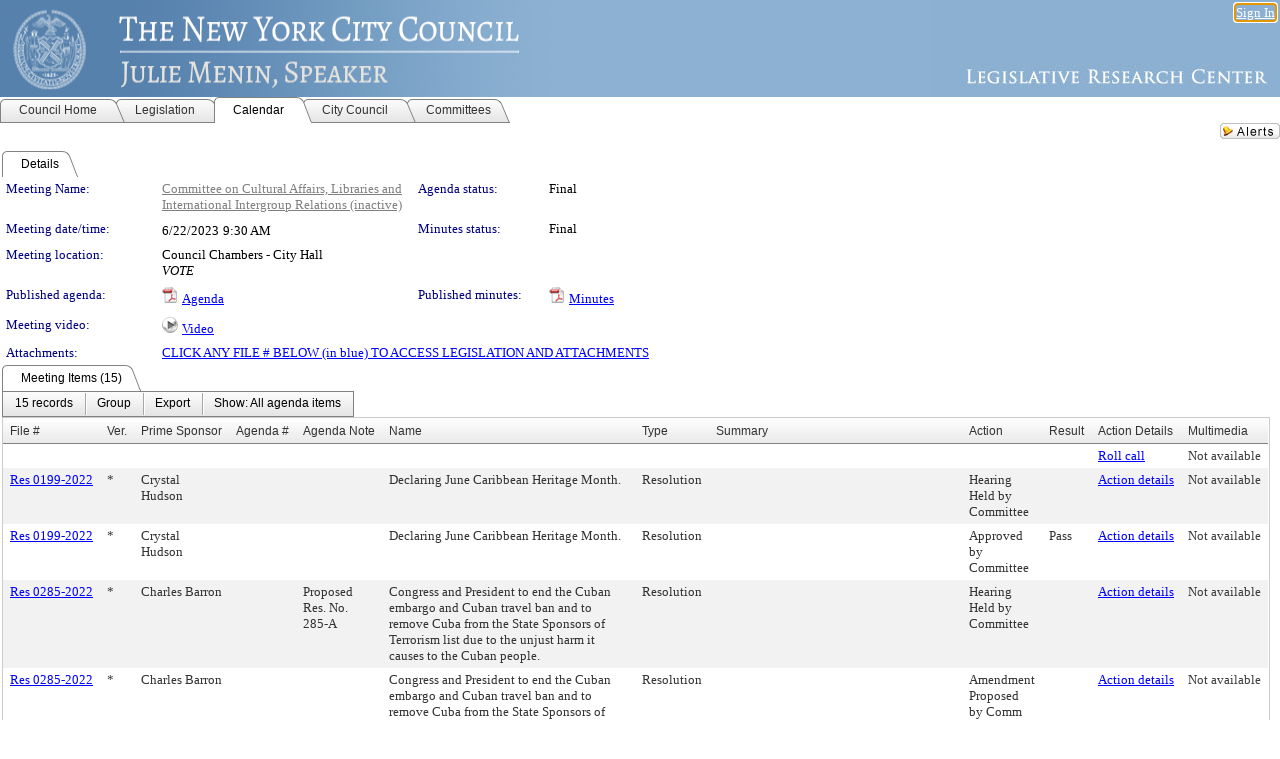

--- FILE ---
content_type: text/html; charset=utf-8
request_url: https://legistar.council.nyc.gov/MeetingDetail.aspx?ID=1108576&GUID=12346FB5-5169-417A-AE78-7485F392350D&Options=&Search=
body_size: 83922
content:

<!DOCTYPE html PUBLIC "-//W3C//DTD XHTML 1.0 Transitional//EN" "http://www.w3.org/TR/xhtml1/DTD/xhtml1-transitional.dtd">
<html xmlns="http://www.w3.org/1999/xhtml" lang="en">
<head id="ctl00_Head1"><title>
	The New York City Council - Meeting of Committee on Cultural Affairs, Libraries and International Intergroup Relations on 6/22/2023 at 9:30 AM
</title><link href="CalendarControl.css" rel="stylesheet" type="text/css" /><link href="Skins/Tacoma/TabStrip.Tacoma.css" rel="Stylesheet" type="text/css" /><link href="Skins/Tacoma/AccessibilityCommons.css" rel="Stylesheet" type="text/css" />
    <script type="text/JavaScript" src="AccessibilityFocusManagement.js"></script>


    <style>
        .skip-to-content {
            position: absolute;
            color: #0443B0;
            padding: 10px;
            z-index: 100;
            text-decoration: none;
            font-family: "Segoe UI", Arial, Helvetica, sans-serif;
            font-size: 14px;
            margin-top: -71px;
            display: none;
            top: -50px;
            transition: opacity 0.3s ease-in-out, margin-top 0.3s ease-in-out;
        }

        .skip-to-content:focus {
            opacity: 1; 
            margin-top: 0;
            display: block;
            margin-top: 4px;
            width: 150px;
            top: -2px;
            left: 4px;
            position: relative;
        }
    </style>

    <script>
        document.addEventListener('DOMContentLoaded', function() {
            var skipLink = document.querySelector('.skip-to-content');
            document.addEventListener('keydown', function(e) {
                if (e.key === 'Tab') {
                    skipLink.style.display = 'block';
                }
            });
        });
    </script>
    <script>
        function focusMainContent() {
            var mainContent = document.getElementById('mainContent');
            if (mainContent) {
                mainContent.setAttribute('tabindex', '-1');
                mainContent.focus();
            }
        }
    </script>

    <script type="text/javascript" src="./Scripts/jquery-3.6.4.min.js"></script>
    <script type="text/javascript" src="CalendarControl.js" language="javascript"></script>
    <script type="text/javascript">
        var addthis_config = {
            ui_cobrand: "powered by Legistar",
            ui_header_color: "#660000",
            ui_header_background: "#f7eecd",
            ui_508_compliant: true,
            data_track_clickback: true
        }
    </script>
    <script type="text/javascript" src="https://s7.addthis.com/js/300/addthis_widget.js#username=legistarinsite" async="async"></script>
    <script type="text/javascript">
        window.name = "MasterWindow";
        var first = true;
        var first2 = true;
        function OpenTelerikWindow(url) {
            var w = radopen(url, 'RadWindow1');
            w.add_pageLoad(function () {
                focusRadWindow(w);
            });

            if (first) {
                //w.togglePin(); 
                first = false;
            }
        }
        function OpenTelerikWindow2(url) {
            var w = radopen(url, 'RadWindow2')
            if (first2) {
                //w.togglePin(); 
                first2 = false;
            }
        }
    </script>
    <!-- Google tag (gtag.js) -->
    <script async src="https://www.googletagmanager.com/gtag/js?id=G-TTMGN2RHVZ"></script>
    <script>
        window.dataLayer = window.dataLayer || [];
        function gtag() { dataLayer.push(arguments); }
        gtag('js', new Date());

        gtag('config', 'G-TTMGN2RHVZ');
    </script>
    <meta name="author" content="Granicus, Inc." />
    <link href="Skins/Tacoma/Scheduler.Tacoma.css" rel="Stylesheet" type="text/css" />
    <link href="Skins/Tacoma/TabStrip.Tacoma.css" rel="Stylesheet" type="text/css" />
    <link href="Skins/Tacoma/General.Tacoma.css" rel="Stylesheet" type="text/css" />
    <link href="Skins/Tacoma/Grid.Tacoma.css" rel="Stylesheet" type="text/css" />
    <link href="Skins/Tacoma/Calendar.Tacoma.css" rel="Stylesheet" type="text/css" />
    <link href="Skins/Tacoma/Menu.Tacoma.css" rel="Stylesheet" type="text/css" />
    <link href="Skins/Tacoma/General.Tacoma.css" rel="Stylesheet" type="text/css" />
    <link href="Skins/Tacoma/Ajax.Tacoma.css" rel="Stylesheet" type="text/css" />
    <script type="text/JavaScript" src="GridFilter.js"></script> 
 
    <style type="text/css">
    #facebox #eCommentFrame {
        display: block;
    }

        #facebox #eCommentFrame > iframe {
            height: 700px;
            width: 800px;
        }
    </style>
<meta name="format-detection" content="telephone=no" /><link href="Feed.ashx?M=CalendarDetail&amp;ID=1108576&amp;GUID=12346FB5-5169-417A-AE78-7485F392350D&amp;Title=The+New+York+City+Council+-+Meeting+of+Committee+on+Cultural+Affairs%2c+Libraries+and+International+Intergroup+Relations+on+6%2f22%2f2023+at+9%3a30+AM" rel="alternate" type="application/rss+xml" title="The New York City Council - Meeting of Committee on Cultural Affairs, Libraries and International Intergroup Relations on 6/22/2023 at 9:30 AM" /><link href="/WebResource.axd?d=HkmiNSkKJcp9zYO7iQ4LQenL3JpSZe2UGKB_Pk4r5YQRuZzPsLMsZzwrSvy9lruIl5GkgwLvHWu67vwJMwKSFxUTlVdL05GtcnLDPfablFs-ZjDTV4SRhTyPSYW1NSg5lG_yG93x297US-_TNEi91A2&amp;t=639011840852826697" type="text/css" rel="stylesheet" class="Telerik_stylesheet" /><link href="/WebResource.axd?d=uMHMJgpmGPen0kzqrN8LWYpZovkUM17mZ-jnfMO1-mIpfJ3Mr86M6T5OMXNr2U0Pk9W3KFcYt5svpDY2wx41YtI055hyXPIDrtrd24Kg09JMsO8GiraCk1bp2kCwGMqpZqezdMXXuW0xEV6n7QuSEOHmuyo6kgwFzlOpXFFZ29M1&amp;t=639011840852826697" type="text/css" rel="stylesheet" class="Telerik_stylesheet" /><link href="/WebResource.axd?d=urCACUaUZeT6oPoIZXShbnlgytxq3wMs7tMUnmP4aoFvw0sx5OWFviaAe2ZbWlhhQMX8Mi0FTDYCb8Y-WNvbuSFn44BI8cOyIzL5cbvgqlL7S5R5XTCNn8Q3MetXqXHM0&amp;t=639011840852826697" type="text/css" rel="stylesheet" class="Telerik_stylesheet" /><link href="/WebResource.axd?d=QKX1AO1vX8ebWKfbb4eOTKZ7XgDBItWqLqM672Ig3qQ3HhlG_I-hz_SrjdyOSSXr635e3yq9ulHFcK2kM9nd4YaoR3EZIdjDueENN-Tv2S715C9DxrcbNBHvWPj-Uh8x0&amp;t=639011840852826697" type="text/css" rel="stylesheet" class="Telerik_stylesheet" /><link href="/WebResource.axd?d=VTwVlk6LPBUQNnEgvORazChEHtncoK7FwkRZQJcbGr2BVqdGj-iMW8n84CsnH6sQIOMorYFprF7_7AGvMwNv4z3tzIzceC4LR6sIHT6HRi6eIJjhdKwZEvy_5yWg5u7LkNe9t3Ja19e1HCM9RMXxDcgFCvouxputivbLJtwdIiw1&amp;t=639011840856310927" type="text/css" rel="stylesheet" class="Telerik_stylesheet" /><link href="/WebResource.axd?d=lsHxUYuoKn-ifTgGVgyNZf3eZVw2bqdnrrfBJ8SSWF0J6XTAyGsj2XcoukzmozU2bdmLMxJ7YwvzKl3RXRh794KwnXvNcPwTMFgJz1q2H-NkU9XddzMi2rc7GFYRGxglrSKxgkmfnuvKqK1tihnG7Q2&amp;t=639011840852826697" type="text/css" rel="stylesheet" class="Telerik_stylesheet" /><link href="/WebResource.axd?d=vsKpXOsoEwDUfVug9KOqSmMo0ZYmPmZq9pNuuInW9K8LhCVDiGx-4gStdZMuqyTrdQnKi2y2KGw-JDYkasLPmGPVTN_zZ42kaVpGhkB2gwWbSGRzM94ksIhHXxPA1yg_0&amp;t=639011840852826697" type="text/css" rel="stylesheet" class="Telerik_stylesheet" /><link href="/WebResource.axd?d=gGPJcKA2egeNvbDi_oMTrZQzMPZHhEQ0hmhbdFcuHMCg1mLBd2_O72dBkCkDfQ_FtyfPokWEk71-f0biNDBijcKF2cbjGOFkLqzBLNnzrv7MZm8BQmoKzeN6l0sbKF2FwrVKqiAYBc-g20wgLAmF3Q2&amp;t=639011840852826697" type="text/css" rel="stylesheet" class="Telerik_stylesheet" /><link href="/WebResource.axd?d=Nhf6TpUj19KZ9rhEj2xtdQWB1AE9x3dfjERCbojyAxXP6CcFUcpIuRIjIS_IzCgwDtzHlcE6eqDW_UkCZmMuD4x586LEbaG9IrmDoMtO4sXgHE8h6D9e_UqLYjifNbvG0&amp;t=639011840852826697" type="text/css" rel="stylesheet" class="Telerik_stylesheet" /><link href="/WebResource.axd?d=7RkMGAtaEIp2mKcOqdFCIpTlALKrRqMWBcpUfEVqZDRAcTON93eeg1VWMn9vjLDHerUGnVdJKMZP8zv8YJhqkfjFeF3AJkEqmbxWwem3_RafwQTUXWmkdAR-pgkwzOwyHrBav9bQkHGzPkQG7ZRd_Q2&amp;t=639011840852826697" type="text/css" rel="stylesheet" class="Telerik_stylesheet" /></head>
<body id="ctl00_body1" style="margin: 0px; border: 0px;">
    <div id="globalTooltip" class="custom-tooltip"></div>
    <a href="#mainContent" class="skip-to-content" onclick="focusMainContent()">Skip to main content</a>
    <form name="aspnetForm" method="post" action="./MeetingDetail.aspx?ID=1108576&amp;GUID=12346FB5-5169-417A-AE78-7485F392350D&amp;Options=&amp;Search=" id="aspnetForm" style="direction:ltr;">
<div>
<input type="hidden" name="ctl00_RadScriptManager1_TSM" id="ctl00_RadScriptManager1_TSM" value="" />
<input type="hidden" name="__EVENTTARGET" id="__EVENTTARGET" value="" />
<input type="hidden" name="__EVENTARGUMENT" id="__EVENTARGUMENT" value="" />
<input type="hidden" name="__VIEWSTATE" id="__VIEWSTATE" value="ewjLkN6y5ZxzzFxsAa9ZszWUBpUU2KNJwtfeJrgNoYZiPKUrcGlS6pSMxUPqle1tcuSX2h7J1qjsBt+FAFy9SPChO4Fx7bxX1yD7owcwFneNn2T6U0UpCWjx8BYMcf+jQyKUjyl1BE96kO2gxRVUP5lgerOYqKKUFeZObqSZvkibpUODzTSI9r1JB/R25xJb/IXQXiYE61Cpy3sz5dPjqam+YgbUi3tNqml11fDuyvq2WSx3vDpugiMTWzfArDl1n2e3MfVwTfO7JRFs+DGDyI2fWfqt5DYQzM0uat7y2ZOsHkMQSzlaZ52Wnb2Qr7ntUzAc8DKkbq8MCuAGHkrkDKkxhr0QD+/675Vl91Tbtk1sMcSSIBnUvarrNILsTsGtiZ5IAbgFu854bikDABgpnXASRH1Fok/fypC8F2gsiOIs+Ox6I03HL0v1K/H513lkgjJFZyRWxq35Wb2Ch4OjNV/KRl0CqBuPp1Fbp/JFhzTIsfWyk79gf7N0Deve1TTqTxcjZV9huPGQrOVXQIa9Y3ME6sMh4/PLNpbD9RJAPUtp7C+/[base64]/cssq9sESa81WZooP/YdwHmwcrquZ+uCbvNGhBVpisQrJVCDnTcL9LZz+fLiTun+b4YJBbmvpSIjMBepTSIhDsmIatMUjezGnqeaLbedgEwh92666dlM/Lfs7lBNVUjJpmB6MXauQvrZe4sP+6dPu9RlPGpFxZE1GOV88/lNLumZzZmbm/6VSMwqqIJI8eC/m0xCZIQLh+xoaJJy27ZkDEtMdV4lnwrLhIXipL5xXcha3WcQNV5T+d3cvgAU7FGq1LPk52JTDswTa2VuFxHAjI/BOo/f/[base64]/N7Igq51KghcRmrnsxZnVnH1UdGD6sF0tbVFPG6gIg6AUFCdumHZMfPauGamvuIvaj8hvzzfuJs3BjNtFJ8lYO8Mkv9W2hSqlRDM2yXjKZFrih+GOT0Fg49qZheWW5cLTBFj5tsEcW2cJWCj/[base64]/bysh/xukey1v2njsHYR9ZLQfQI3A5sDYq7AEwrYPdniGOJS40W9QNlZJOogmHZhbGZAj337URPOF+Q8tfEA+k0a3WOkpbK5UbPzVN9RqDtR1gnKbKEoNznUYHUqCBSNdVayer6Ou2feqI3syX+s4kIBtkyw2SlI6yNe1EUhzESHqK2Vt8I+cotnUogtQzIb+hc4TQ1ka6/WOPq9T/Ti6kxJ09B2yfgdkEPx1RByTaKpggAc3B2lBTRYt1EhKzYguF/bD1Z10J2rEEdbGZQuOY1yVZLkOkcSF7pjbmn/mvjOU1Ckg/zbkMLRV1qvO6mbnBfRIF6yUknxIU+p8h6sJ/GFuMzBT1QZNK9K33bx+RcOQJW+M222/hEBEttvA+iV87qzgF2H2gFJo2urWXIBbqohC5auwdzO2FOAPLQFPLScaxETkD2QIC/[base64]/2CHr4N7VfPaoukLRmdij5IxiOL8UfR/OGOZriOrSG2KhsteF7cFG+CcrbT8PRAichUYR3bqlFcYZ2PTcONVkSw4gsv11izwBNlQK+upZlqdaZRG5JpMPNkPYLBbqykIRQTC0jeK/wBpMWcK9aYuaxbQKYmPXr3JFEwg+b+dp+aaJLaOH9bGuUKh0mR2sa9hP7xAbihAUwH4fK9y7GvipAu0urRph4Q19T/IzKspCz4seHHm7bJrmMg9GizeEmZrFO2awmJ6DnYoo+EVVIJVITN2SQDwz9Y9QXc21IzmwnN2y9rZ8QevBWeHH1WMZ8q0yci/3M17/qmhftEeap/9IxjeZKsvs3+e7EPmcPkPb+UhXQ7ktsQThiF0imxs11Et0X+E9QA0zeutIIxmAuU9wHVevEHu+vUjHnOGJL2KvdrYsaXau7B2+2bUTXYqPDw7GR0dVuvBGn+y4WH5Zb3mGYkZ5ZZodFvR2AkKLZbzc6Of8QATefKU8ymv58p9zKIiqJ0N4z2rntN8nyv+VLqC/pAkcl0eXUo9gJ6m7F4jyqD6ChlEGGabp+qzUoRGqQV2xpOjaC2I92KB1iDx/Za8CfZVBZa079Oo6m2iGpcmzjUSyKa5MecZFpfVYGZGw4OJLAZ7qBkgPCvAJRVX8jVkc3MK7bn8YwavU/Kw14bwxEXmXppfzpac8yzZR2PoOaCiomyRb3QLk8ZzYyvGbtJbBF1SdhTr66g1FOHjXw2rD+vUpZSdATy85xjWg0zI+2V1tZDmD8PmgCb1/CW/Ztyv1IyORSRMkHopqSojt/72CsVmx3UIKgA6+U9as/WfdStH1pyW5JelWDGuLtSpECKG3nTCQjoPEBXRlkT6Xqq1QxF/x1+h78oDPzIXVDoOkKhnSV48Dtm2UelAaUE04WDYhnjd1bnaaaFHsrZ9DZevgCbe4iWzF59uWlgnP2oIX70wQl/xo/[base64]/+D9HK/pW0RYk92gxNJSt9Gqo2CQJXes4MG0HuhCnKmtL9n0buJu4lwsW9xs1C28y9SWAKTy0dwn2YaZXE0v4htk7UUoBZkK+BJA2tgVPs6yn0LAehHfbx/igxei9o4nU8rGL1DuipOfocbZqHKQJmMp6TYN3VWG37rEaN6VqT6BfUtsos4CAiHNyw7+jqKC4KcB1+uC55G+z4VlnFlpz4THvWKgiC9DKLtFq/kxDE1idRlRtfbsihww9FkvQeOA9vWcgFqoVQJk2/ZhYTJxVlJaYf4wLyHEQwx9Ym0A76fbFFS8LI2wrAYjAmX4OOl86Hrp5+pGoYIDrv75RX4KYdy2bsqcpfHNOOPAEXxrmV7NRsGrWoUEF0vm4+pTNZlD8FpzfHqSdcjKzHvOTjng8wgsW2B5sggJSWYvbJ6Gv/0F/6hXNRF9XBzD6N/OtWj3J35hO35vi/TFhM9YDJ8yyhp82s6qmFnxW6FefRobw8QjKqW49qr6jnA2GtKviUzj1/Qm0DORdb0u7yasRZdfGxdiOSX1B9P3ZA3aPmVXkUtNstY+SYEuX3Z+YiM9FSeJCvlX7AZzj+SJCf1lyH1yaPu5CsF04mseUK6BCFXjqkjofwl1ht9eQkiG69KeSgdLaMNMcWWM8HNMSLCCUxMNLCwO48gjUVYIuM2L10fU1/qHWkJyEgnUZ9wQFrtbecv7aNXjr+ymAqf4PTe6O1B/FMuapJ9bWQ2ERcpTVCDm4J19+Tcb6z5uFEOkBdAORvx3Ee+/yepIsgTJD6xqLtzZJuH8JNotwcyiUa5LaebuIjKKtQChMD0mLauulseguOYm7rbD03IYJqd5qngc50VBqHTy+MvQZI+X88Rohwk2p0ftktabKDbLVrOEpSP24Vs7+hC9jPR+g3ZnSfObUMJYVeH+B5LalRRwN+Gs/N2zl11wcM5aRIMScUOzD3BiBe/ek/DI7d0dd1gmfWfsGP3Ngk2fB8N6czpn8N01ub4rIVbNREPn56+IK8cHI5XUq9LQgA6HFHEAEGQah7lT1HFJV3T9gqd+pSrAFO9B7sdo0FU5VWtZ5pssvBriUF327kY3+/VruDt8SmRlbk7t7P7FQTCFMWybftuRQN0IZ/vca0g7i+KrJy1Hy/yhDH10/C9Nfw4dR4ok62qDvcXcFLHe8sSHp9BJgPP8mNwXZ5XOZb7Idm/na2meoyQC0mOo7I/WfiSilD7DTRTBAUi/WrAGbCubbemb1jL1xgXMchUxRwiL3LyixFFZZS2BJtaE2Y16SlcTwKhKlF8O49XF2lo2mcBPyVmgWwSxfc23s5RYhb40i0POS12j2hwmbTg+aQdO0hDrUaUKY6SP51qjX0iupxC/m7e1y6/zICFvaOZr3881WFt32J0ho777y5ASr6p9B2UddakpKgUZld33zf1Q9S0UYLTfEypxVcd5qjEixp+LUliOFGdhcLuOPDFZ4iFL8shyo/7l86fYtJQnzwBXWu+qrfKjZNFBMB0fPH33ZXfuMOdgSkSOao0yLoKOAdg6rnW9FIo0f/GUqohcEwgPKswp7tCYl4lMGW4FpNJ5lyDh25mURoCvj0XKVByQKjFKuNR2y9eeQOGEGYICBfZSsoI6cM8QBC+95JSVCzk+3RbDL7Ahjt4XVaN9wChiH2Ky28gjh3Y53sZlUgIHLsmzVJaDHNU39plmWOtM0oNfDYrhl6yr3OGm2AUXJyk+TXubM39/XfDGSbD9jjOvWzI9RFrb8r2i+Yx9uH7su06i6TDi42u1KQx9PX6kds9frBUp+8HEscILXHQ34hasIM1wQjhore3dZfCVw+nOxf/SQN5ZEgb5En/88N8SzLQWpFfk8O5o/+1RIbGTXlz2i7e4j+qpb/[base64]/8II/0hsddayExFs1Rzgw2IOqJelvBpwdn3+NbpeJYeHsnHosw9QDZsDjKDRlyCZVNPfYeHydTPGKKkgPT3IBSoRPbR0+0GOR/9h6sMjnantAsaMvwADRwPKt+hOWytiXZhyGFF3Grf8Wm9pOVYW2hx63aQKaFYrBHHRuyAxoow8kLBho66ToxPcKGA1R9soZoA078OgKLEOzSByXk+DdHz0VMp+ywUnlOuZHllmCT2KeX1vOxVZh+q9x44qo2I1JdOJ4d3YfGX2Ll5+vk3Rfa/B8tRQKIS129U40kFW8bFdTku+M6UI9GBDtRwDhifpvtRVyG7YUta5cAxdg14kG1iucS4e0XpKNWTnrylQcsBVR+6JQuRAXXGb7ET+C7r/6ItKrj0yehDk9p0FWt6rSkBMSbanSdO0MvuCxzHBv2AyTdD/ISUfuWfyQHME3uI8wbg8vq0K+zDynsJ9iutSq1MGcd3A0Ax+8IVmbXD4T0S64pF0K59hq1e0/[base64]/06WlL8gH2uhL6tzT+AgavvPlg/KSf+JEpP0iFWX6z14SUInRtINFs8IF+PCUPYnBUA/27bxvaESLjQ1HZ44/e7lZsJV45MAbk/xzNLQ4FluC5FKQG5q5J9xErnlcKeKz0uTeKBrmCnlx/Wrafvw+ZtsRNoF1WhZBRL8uLlStvw/oh0JcADL2z+b3kZZsbh3CVgs4Spsl6NirAzJjIcS1sXfJ3GLcQJxXlH+VW6ANQrk3gaC5u6nXcqWs80FYgvpmV4WA0y3S7maHFXfGPBKluU8rqpv4wCvPmLSvopKmr+O78Bz2cU5rNU/jXbWP3g0QiznQ/8gWGf4Jsokrx39zqRjv6G6QcQKJLM/rjXhrmc9hdpC1K/K94vnsaDCgz0oULmxBDOpjlFhb/uMNjVPDy7Gy+gD0+bKAgemyC7WOQ4sOB5WJMIwoS7wAVbhevkJP+ah3kiSHjMAYxYHaKcCe+myTuVGInkWx5hOMM8boWHCckDP8zXURbRezlevrM6Cm+LaTGb9nqsm/rx5JkRAnsTYSnAKDdshhOOAr24lxmJYWsnXCjcAryVf9O7fkzWTq04agYFmm5eUud1aLgnQReT4YEEgVpdbjrIxZwRreVwoJ8AioNdEeDzWnoCI3nbvQaLdQV7f6vEIANC6jmy/pHAbuOgoBzpbF3SKXN2nqrIDOSPWOt454XqyH7ZUPMYv0SPYk8uEvCfYwhIes0kHmCL4U66JSniq7VwcqFyfwF9XY4+0jq9HR8mTGKddba+55itmAjsuQ9Y2eL49nrtgXDYvvUGfb0kDzZA1f6HJausZP3H5TMqUBpohytha/wiX86EoXEj1xQ3zemmzAynjhjcRiIqJS0tdzpCd0ix5TI+Fryt5Xp097SnCSXDWKTjkNmMw7Fd8vBfZukx+Uc3I0U5Z2OeCc9b6J9nJ8KbzmvWwq9xGTlge6rNxaJYui6DiKbAU9lL84VlhHU2cDreNVMdbSIrZ0uifCduNvGSZeQnDvkKEaWgqAd3THzRUpOs8d/e3NuL8Z8d/aFhXMlQXYQQCmhqw2S9QkwUHRjj4l3zfsPgoCJz4TPOQr2fhIdt7S2MGHvQ5dK0NEudJd4KcwgBE7wjsTh/X7Ch2c/Xv1+EHOl7HYrb/gn28/Nk6PCKXViTTNzOE4nVSvk4Nn7VbtPkZSs4pUrHb2Mf/G9CBz7hsPQEyqBir2xMbNU2NuVVK9YB2PnHbuhcT2I0S217GFPOF96vmkoFRrAqrmlSWe1FYabJCNHRQqYEFG4MPUc1dqG5/KRE6CKrG5e/Mh3I+7SnkACjxaoFpigDqRMQmqAmGcql8RPh9XYx0t6Ie/Is+5emmpRyvLx2x+2OMy/3NiEeMLS+26NEQDrvlMoIKtUxtfQhsw3e1WkgKLL4iLk/s6eFhdVZYPd3d4GE8Lngazc1O7FdRxNV7XNosLA73La1rdjOc3LPTCAsTho4lDP3JM6fG5iY2grbMCP6Ysrx//4XrZ07KreiYZ5ggGe2psfRL6ii9Q81IWDGovjCpK1HP4zfJWgYC5X1Mwe9Lq7ZHbk1bxK97Qc6+UC/22Kj22jv9uT2Gxg2ke4izOc8tK5gX1nvynlrc+I+IFDdZzwnFLxbAUPkZ5dDKwHXGlW2S+kFxJAtzriA/J+j6/njd+qxWANN9YgbSOG8YUwGGOGnRY5b/3x5SgH+vBTPsIcpwrGFTA3rAHQqscdr2dcJcdv2AtSGIr3d6d0SlGSV3Iqxv/87b798bQNJTSWQc0xdMCfHwGU2/dt8apejzw0Yi0/etayrPyKbsOSYsF2EISIFLIdAkZ3+ba9HfuUkta3yT8AyHd28ryOcGHNvSqWQssu5ammB9mt/+qpxqFjMWeyNTGCQftUT6XyYfIaoaqvEC+XiOYDXI9KErk+sgUJIhCBI9vymMfKNzp3z3QqaAzBWnGfUgJy6mE/iBoSRkJdA/rlwdcq1KrPEIe2xzEsZwxtiC14K8yis1uIBAJTDTQPLmVu7+O0s5RF5oFgzGmr2buvN4OeoWpCjlKVqVTNaL5WuHlxb68q/9hYYblz/CGhzJXOSfUrgF2PNKReTjhtSgjf8ZMT6ZUdoEh/z++5qx7l2aQFrmMj8wSqoc2iip0YKXmypgohfZMSLNO8dk8wJAnyB/yAjHZs+2mQv4WNhUxW2KmNUEP91Fjccob3GVVv7nq9edo4uLnAav+JomoBIj+0Oyw0RK4QFm8YFf2zLn7V/19lK2mgIlBfA+Wr27EmqxBqq2Kc05LkKQfXp0cbG1PUWSLC2yVvAFeFp2ikFup3aKJwdgu0cRR+wQOex6x1hBGIyj+JJx8DFoRdAMms7tbyG0npxw8uegNJphDPN95cKj6FiomvYYLFxyu4R6rT7WFQygq1t8eWaWqRgx9UpO1RjITJPcb6RJEjvWKOALFF9ex/373jRSizBHf/3LL4bUKj+JcNoJ9xppGe2XobY4+yRCbmR0kbcOmJPqV370yQgdZ9EtDDXgL7jESvSgjwcQRNipGjO++Op5RA+RN4ZAOaZq2kFTbL9zc/kBRSsi6zwgS/IGCzAFsfofYnMFHmqKWRydNFUD0GSz+ys7Qd+9oZJzJftP3dFfl/3imIN1Fs8JeRwT0T9Ebwvrn6qP4NpCkHKrPV/FNy6yyK2LjLogXNBz4CytOuiam7ro/SReQGF7KhMBrD5b4P1jZ0VX4y2JafmmpaxnQ+F3w9Z1a4bQbco4o0u1I1BA/[base64]/v1VkMHsVHzBaY47yoSOXsFdKNdt7VHfBL6ecWR66pUXTnPnbGjcLbLySAb9kIQBl7267X4TIxCpRILHWELmHk0jCPRmiB1y5ClxArnc0V6Wvpg89sbCSKV5AmLfobKDaCgUOM2QLe+3pev10X0Doh/1uAzRhrMwSkh7xZLl6ZFHFp2rQ1uW0fOx64LsXvPrdKlnOGUEGJlh709iqfX0qdaV7F6yDoUnbQZcS8vUwjfBR36LrKm7ydtteJxMfCpvMwQmlpo8TOczl3F35CEe+8JGfhU47ruQEjsmsea/ULLDv5Xd1kbUv/AYI4rvh7tW6IMvFEhqcjbOQZyJ284dYg1p6dBbGEYPYp6jjHsnvE1Y8c8+tx8RXxPovKujmQsXeE5cjzAuEwjo75Ju/9qbz18JoHNoN2RSMM74VLmUXjgwXdTzr4c0kkIuBry5j14/lbfmEil42OE9rhWyvyPyayaePZpFBAMYCvCdWfJX6yipZ/QIReGYwgq/sp/vQtqNUzBO08fBY8skfES7enNlssCuvKAIUGiPL4bP7glsOUlvFDVhBLBoqetBSTG3Nn3kunNrK4rB6pqZlW3r2e9dIwlvx3yp2WFjsLGwhAHaOOBfJ07WvtUoBOPgQdPoJD5mFnZ8NP73M3m6jj7qC48f39VqrbzvhXBbddaO7c8EoFy5E4G9g7x8nHKs1U/e4zbyMzfbGaBgLug/dkHOxR8UU/ZZDC2bcDXj36NO5n751z3DGhQVkIlrxMDJFWfhHYtZhi+m65JqD/HxaLtqVUrNg6fImrh6NpmEIELf9G+0cb4x6hP3jOS7oJaXDYgfZocyazrMt3lEHIBbAHhCPg2zQq9xX5z94tE/cYe8aVRx5YpKVlUWeXA7gkHKd8MWGGYTqKHVrZPQEyOICk/nATnQ2B1pjnH54NKnbIBqXK1iDB8mk4mlP7r5pSIhSrRldb0jdFC63zmD9R8aggI2M6WRKgLkgpIaICiLKjlDDkQnYTXTcRJAqGFB/bZL501Zykhp6o58R9ZX9Sf5dlF3vJjxmRCqPDZtmNyTuDcRjvgLKQ6O0DxNMojxNTtckvgDTfVNFniNvstGXJh50NU1sSOAI0K5mO3h0AVfAIxLiHAq3tHtKt2Kd/NdAe2KZrWH/0FjsLuj9zUB0LkYLoii3TBhyGOm5IszfOh2VfUZLOzr94YylXQ7H33WTtZruzRQCpa3lrkHMnR0uKVX6QqHgl3ewRgZ6UtvT54BhWe/JNcnOoYKsGYFf6cGUjZBdwOXYG3DxxI/3TSIfKMH1BVfejcY7pj44uxrlRPBWwLwDGA1YvM1+9DwGxMYNc/juf2i1kvA72eXZHoFjPmhimLLCR/qEgm3vyvJSy93aV312jrwPx6vqi+ZJjM2t8cGKHol4EWq9HR/TYVA3HQX8uRwhfBgH6J/iYxbs6J91oTJ0TkFrUL3DXN4aAgkFWb/ObdA58Ruft9w+VlJ/rc/rSzDyysKHUT+un5IRYTEp19rXLpPKe/zkUSzmVnQWOJzzLndrCQPXZ8pOyPsQ9T9YlPjy9SubolKybVxmjC5gX++1En+XfMoLj75mT2y9QXJmVqDokrh1vohtmdF2RaKTQtcMWwkT2dj2USigIeRFN+FOL6ig3ZaweCw/sguCoYiHkssp+/yHeyb/pUmth3OyC3QQQtiVuqIhLjWc+gLbwNsOhc0eRpD9Qbs00FQlCUm7AiGoq8jVxPfWmOzg4yc0KPH1uZkt+yaaHSQqgv6gu/7LOp1+oHptQJoyPylusArZFbmA71HXc+iqXNTJI7JuCYbBS+PZgnHR/RILC7I/w4Ck75Og0kU+/t+8Mv3iWkWrlQYGc8QNu9zwuUsAU4ROXSl9uAO2+Y0riSM/xCE1lXYfY3BCO5HfncAhcLXZUSsf2exe9JiyQ1fwTpgil2sD3E2kHadkKQal0NaZ07ORoVTkYlILyUQR9PTsUoaTyLnGsiTDKXf6F1g4M63bD09IbjsN03BjOJS3MK0z5CZjLPDpMD+TbpXew7SfAy+bXDxkXqoL6jbEE5z0F4l9804h/sUSwJ+7M6eMc6grALhVyVZ0lX8Wfi673rvvi4uPAN5QSTK0doK/3TCewLbUkvksngzGtl7vRIVzvJxi+zNYE2hi3OMBLunDYT2xrYGroea3gu4VlQcMPrrEn0dpSYR4sFKMujhV2nv0/ZgX/[base64]/jCKX/v3uNmPkv00HwEHqSn50uAREs3x+V4dQmUKUAIo5BUXi1VtOTTzgWDHl0j3JnZ8H91ETvnLQESc0ZrvABTxNbQPmJbwySmmdjBlEwEjNXE5qE47SKOD/QQ4xSzSSAgVcfJiKyLnPjeNDEZgVpdX6o1oQN5Q7sM8j0y/KX9cb6FcQjxHNzJ27IogzxoaFTErsq9b7ywko85Po/DaPe3FJI0S4H9QA4t0HoDcJzUQyW4ELSrdCeWmqSqIMiGrITTYyW6fZxD8IXW4r6tEfnR2pPj1wBzsw5h6m0jr8YG3SYwcMNHjq0AE5DZpXwEtMF0ZTGKzmklD/0QO4pN7y5ub9yVUpgtlpTERON6lK2QltHF35t5hsAg5jXFBoexJ1hkxetI1ZqHUNXFAZQ5dMiry1dm75aU2MrP6kEKlpwpW2aDNu5CNlQudFqWsUuBI98XgV8Z4Bls4egx7Y3cnU37xoVN8kUsK0QD8jrBfknl6Vvw0KuA8gUAg6unlgGH+D68zA2FuE+RWC2WUV/+tFbmmoWkRIZhgEyP+unq7jxD+cK6OSc4725d4E0eX/tGswQqHmMaONqqa4rtHjEresLw0pIqzruFdAuaf+tbC+CXdY73AB7QUwEXIea1CNV0S8vEz6MT8DYlk4eayH+hpk/fOK9TlsBlo918QtXf/hsMtazmHYKvBhX+wu9moCCGQnYCjK5nPz7H3V/dj+vQJY2crTBRMEOIyXZ8/0N6PbUUEY7mtDBrINZBNmH4O3zPVuUy5ksAngtIRlI5Q2R3+RHQlCDurDtX6u0Xw4CFy/9/7hq8y0+6R/eMW2EExOSP+f2LiQGsOJd5Ru8ILa3VsbxbUx4K8759cRiRZEfLGC2m1b8J7LKenj/M7fcfCpuDcDQyIkUKfKwXUYelRuEOPg9WYiXr4t4wLSfb0n9QbJqf2x3zM9KuiqLnihxBk2VLs9UwOkO0TdLn/ooWALeLP6vJuedza1Z26js26ltIgyk88FjVsCHN20BcM/RJHfmDt0uYxEaJ9Gf4q6wTetsO/59cW50EO17iA1Gm4OuDnTRLsO5re0wI/2PxhxrbuJKzVQAZFQV3P1JAV03z0jbO+qaVm9FlLlejXiQA3+tUU/n0FvMEaIiJG8kOMTuvgaBKl1WT3mahOs3vlR8inB9BaCXACKYZcQ6spHcQ4RqTJMjcvyiaMxIhBUADm+cSoRtR16GSg4JYmM3ZoM+zsz6xCcwCZEgxiz3QiuH9jTT0M8rEn5PgwklkVQM9JA+fgYM0O2VFIp1ET1HdzLEMw9FRzTPoB/ZgHYnQ02/CC6Xh20dl691198t+DP3ajet/Bn1zGCTEngiJ5rIlI3E1Tu05+a6zQGdZpHECKqeBzw9x6Ee4yVTEKePuIyz/M6yGyEG53Hxd306d94gbac9Uof+zgD2RIzodMmkuH9e3uam/GSW/mogwtgafFlsS5xSFJoZ7XFq1Sia/kXfbaOyB9z/VlONTdU2Cp4thdwrXsVAnMTo2FWTtooaWGzeCg+hwc8d7wAE2uNSd8ijRCVyiCUB8diA4l7+DUZafqRmGVzrSFSsinTiWKmNRqUg/idSyPyTw9eDB3UT78KuHp9xD3jWUse9cGhVH15OttvDo4J7FROKuFIX8CQyddZl6gObtYdw5e/cKa5B3cUcKKvmshtbKIg5asIcixEx8Gu11oxEBtcAmwAzpCa6Tq66KLhlpYuYaCkkIuqwDEPrpHM7cXzROnrHCb4yQIh0TG95WHRQLKSPZuYhjuXhN0502p52cGkHt885TnuSayPEY/mdW1i5zBDKv03Q0Mu8e0q5ktjiRPry+1qcuoTDbYmuiL/+MESdrlR6iJlrDQbawho41Z2fLc+sZlEvZd9sHyXyfVxPA14poZK0Y/OO1kmaYg+C+1e8NC5qkLBdOHIvQqsdftE1dvsInkgpZM654ElrG+lGHvqUU45lfizA42Prk0E2kZnHdq1Rtmz25t3R2nSWg54d2mKxm06w5KSnhQZTSXodJ0P8Y247Qta0tHP/+A79UCXrH8cGTb2L61fofSccNNxq4aUeLSuzHJ8zPxQsvsCnLiASrDGkrEkkOpvfvS4Mj4AdGsS6Qxq1pR88OQetbFYltvzXMzsZYAZW5LizMj8Y2UK9V+RgqjWNDV5iBnlqks/6MUH2PLx1hnLgtWeRMVLMTgcboKL1rW04YOma7hqZA36uLrKIqp06RQGGLWJnR5WWToNbakRdpa+aLQw2qoveuaI6Bk6/lWXcuUi7Q5Y1OJPd1UIZZS8oYDayrGxRFLEfrZZlgcKqxBENODbJ2SFqdPiVz7bpdR59gdNPsvz2uzD3ewR7e+E0MXhq+flAHMcLzevOucaRYzvRdWrTbQKNJVEOHcmSQW+VMhSpHNMvmRtwuqeuAl1kZ9QkoQ0MQN/[base64]/9rfxFvi5I2DGNsrGSxf2805ETpjFZzdJpt/8IZIAQNb1PyqWAmj3jJuMhbEWO2gyvSmhNPXAvKwQFiMezboU1eChdwkX/rLgjWVx89zzdeUQq/UbUZWFeRgTdFe6zorIV3mzNnaYLWJy2uich/LD9BKlZySjFlbRrRJt6p8Sp+M0C399ausobg7RlET4r2nrHWW9l/7WEiIGkuwWA6cSNzL61624gxli7T/1mxxMK5g2tYep1wVlzj83E9xGSIdTlyx4Wj0Id50RbGJxp0zY4V2Td/wkCh+UTCeWvErMk8mG6VT3bCfPGHdgDPtDDlEmPCPORAdtys/ct6SCdB60YA4c6HYn7iSuedwDeWBEjLt37EYQrGR1We03H19n2JDHLb6oxHjSzTnhAoYeDLh0h24ujeiVJ6bb4kiD3IGVvNgT6Ute/aGOMDJYAGi/UOH9+h6bLmXXlAfKQ151tcm4ocsgPihhHtVY1TFL0PbVOfSAj0Rw87EfGL1v1hrwbh7dzkKp0PqKf/sB93o8CrG0fWjeg8y8TIEpIK7UEUwVqKZFHqrPDfEtIpRrKlRJ35H81OPPr5sFu5S9gvbDuifY0WINQryk4dRDG10opbXJ/PAsMl/tAqXT3qKaYFrrpySBp76qhEQDHfpVW6aey6TENkeWJ7HfACIR6AtxyAOV73VymfWoaQbbjr5P9PKRW8cVv0x3SUruXLflAXuhnmwjJ0CkzULpQLZZN9YjaxcNP6RUB/98zqfOkMfGkw/t8M7du8DHiHC1KnNJZLhvGrh4i5TgkLJTx9cO+e1CQF2rpbkxxDQEbTFc2qwtfi5UryljPd9aqBlZuv3bu9+NfBplYo/Wxek/67kezr5JkQA1fjwyx7bySUBZSQ8jVr7O6MWfR/MkPIxznzQ11o4ZjjDbYzHAX38ZGYs31eLYATLnggbGdJLWK3CCcZze7/I7uIYtYWeKPfvZRPSt4ruoKp6kqwfZvsO46YfC3fFaOxiLZlFghkAr0jnu8bi614i3cshF/9nwNbfEuzRbC/oa/NJp2Xgyq0EopTd2OL96A/oPs/EXvUCGNzZb9vuBPjb5DU4w4Ny8Zyz53yVRArob72PN1GZxDq25RraOOgYs0MzLtN5BAaazd9QbH8WWQ+4yl+FTRPt4Eya3E0FxR2sA/56crlhxlnCfdcwYvadDpC6m/uCby2YUIHJXL16qABJBEiHcf5oCnrbmcbONADDIKPBnPgSdFSEBflCmV0LwjSLBPiJu8lQAOooLW3c9Q2fZ062UczQlng8uvbPllApVxd6chGvaXjeNMD6w4mEOGhYJYLx/sBJv5FspuPoHvZEkOhYhidZ23jGW/qLgaMewoNWKCZT/QGnxdb8Z+ZdmZuEvjQr/HZMIr97T7a/amliaawmQW1EtSDDctdW5zxKlN4rTw1g/pj63k2iun4cggBM9ZJrEFbPxKi/vzBxTlqEgmZwZzkYsCYp4+WlSdIidSySZEP1HIrn5meL2ZsWKZ6NfGVhgAtvKqkSpR2Op/a+d8T1nWlZ4fwU8rRkxpIYGX+GpYWNSYVdjTEqQJ9W3Xbw5tGxonf+NxmZtVpxJKXOD8C67KlhqTGBhefyDN8zqtZhGLsfBh4lHgQZiwYbNRXXpmoCECD8aoGEH2UZzG6qvjXkA6pzdU6dRlY0CNsJ2tfhix+EIQ1vNk8BjVNL/Kd/J6g8E8TXa/jjkbAUmCBdIi1EXi6kt0DDfKUo+dWMvr0DxLLdj+Y/T/jfTGx8VNCGSI5q+db52bJoed0a4MVVZTX+4wfgxE+IURWYs7auPtcd3spgNU7EMQ6mwcH+7KQmeCGMTynxR3mSkJJarKr3maZrMrL8scy9NAKSwV96AOd8sF+/YEwSa4VTlDI6kXrGBQCrhgfmCqZKTYroPzSUKVQ6UY5EFgZLMboW6D1amK4coWkoRedCbGVJCSHQn0Y1GXBznnXgtz0fEPudHXMYDmYQmMzs6uSAT0bqil82VeOM4uStn0a3WKOGhFBWL7J4y6KjyICKakSZL/SmYZdUJwMg56QDFwHumd/[base64]/X+UBonz99SFKMQPqcjMJyFwiUDFKRjtiug/a25fJv+5LdwthZENPzjm5z5xbPrKheXkv5gjgXdOZdT2P4JGH8hlAfyrNJjfB2qN1kruar53PRx0nkAiFc7n+8LuT3l8yqVr0ByFKjfwJ7zQJF5/EQv8G8+cIAcbMNd7MN4qtLRIz7rqypxdBjd17GnxUR6bWAV55ml+6dQ0ow35rRPadh19Dz1jyXApqjYduoMKhsWAtklq1geWpRfeGAsOwCEJS6rNA7K1Hfd8rjLzvpHhiFffU63Py3ntVpqTx4X/gCyXjvxwVZIFqYkPNyvpalW576OpM8cfmskg2Aq44nmOyP/f7mW4LgM5rAIQ/q8z9Jz/fjvHMk/iExLK0HB0cF6nI23LAcZ594WyOUXlvtWSVIb5cfLoYno9OjB54Vrc/yK2cKKtzG1/pnbGv0lxqUSB/S/KdlhpVTAvyjEVNbZUS2RlXq5MMc1xbiJsG659ZrVZNx/zAkY3Qk63lhMtraxj8MIov0tePxov1eRw6GqElxwjPsgmkAbDMVLJLVMGcLL0P/a3jNrqTWRFW0RsY0Jsi6TvTIGp0VFXK668xxZt/B7IYWGTcoHS8ST1UdWAg+9pfh9/HIZLjeCs3qjCUswsXmSkvV8LrgzzRwzbx7nJnV12aMNfKP51u9PV9wZjrPtrg0CGq9sMWtPXQD40726kOX/yrYZ0VozPsj3xcx206udHTX+v4rUQUXYYSDKxdo7QwL8mD38tiFlMC19DI/GniziOqDVHR6heaGQfnphgwZiOOBnqmuClRUkewg7pMO2d/QdZQwMEP0FadUTGmHdkSJlFNFFX8RZn1MKcSOD1XMBPufrQNBidE3+issUK/PXwPSOSCXgsmS2k0uByBP9mqc/vuSqd2+zvZqkEVJDLbcy/Wvq1pA5dsgsYw14BnS4qrXx5Q6gyqi4QuYmQEDs+4AHV9sn/UEQKACGab0URY8hsc5X3028Cf6Y4oiGLDuTu4ZzasIBsxiWrbhAPpfuU02GsscsOGj+ccRPB+PmSSQTnOpeM/aRIKw/ywBiwgn19ieOL1DkSE/kJuBgNXNwONkFkxbrET3W8XdPKEi1FZ4Ws3hwdzadBI4gDtPUYsLUq4zCSiBLF2VLKFM/XwgJ/YNO+JHueqE31t1b0bwAiDDya/pAJMpD3EpDdHZ4+FUkY/LHFEuKHUWh6XCUUst4BeDSrehvvTNYEgkL6ML6hWMPaSEZdaQFu6SQpyqS4yhJl9o0V0nUEBZbCYTKjxOOCcz6KdPUUn/6q7OMCKOeGj4vhrRKTMbhVtT4eXlbCtFV6jP0Zfgcc3YDP3T8larTFap0WWWcWHisEw90H8Xwl+D0/kNWX1TK3aK5mKJ11l7rj8fslAjUpcDMZRcbS0Wf9PaQPvTSIrvQst14g7djLcx/UOAjEBAv9X1ldEleFkNdsw0NrmI6FJqZ10e+b7FczIo81kQ0E/R08RS0PudaW9YHBVIP0TqDEGhXflK4zEljaCMo7HbgoACJjAqBwL2yyUb9BAw3Z/JDUqcMCOzXSNafv4ynHbNqQxDGCRA26zO3iAiWAgIV85nksfjPXxgeoFdGe1EnG2HtlXDLNMLi41IcWCBk6aarcOdI6zXTghOdusW4bPOpD/+0Y1s6JsvxxphrHrZVoFW3JT7C0ybdUZoX5RgUhFny3WY43wFNsRJN40nYUm3vzZ3zsdx3dU5BeIoiZPvhI2dc3cdAf2ZWhbMu2EyCk7QZxfl1M7IjiMjdUaVk6u28+1x+0tTBFGLUOVNJ0pVzJqbjQ8JfeNGNYPNKGjbzH9V2+PhvbRblsx956wk6n4wO/iZadc4t91VJiAh1Gd+BaLDPW3WwB4rPsVpJhMbywKtKbKEliyAWf9K3+BSVJhidi0gfThrYnIQCaBNpvd+V4HdN5TEt2MuG0BrS4LRJHcoZEh38WBqOgLGGylUDFtQquWL/NuNeWJ00tMMTEIau67Ayuxa37cgWJ3Me2/50j/8lYXiz9Pq5g0m+c0AVp1/5I0VG8nGTmVmQ399En9yPlSZGFxRH98JtxQWBDF+/2vPKpqc2z75ApaNAtWU6F4Qq7u0FZpYE7qhIcsyLbCYD/cGdFf7X3JPUSVG6vyL+8s4NNak/iYYeyU9F8U7di0b700fVtOnvnMP8Rf/fFIcaRpfdROFsJB9wa+2TzMXpege3qb8j3Haxron5QCMOJ1MLOaornxgUYHG/RjRtDt+PjErz6a9cf0ObetOdmewBliPHKjVRGkYgMniwqbMm9yRhwFcc1y0Kc1RbddhnmlLNJjTL4fNNUy1EDdF+jpRvv0o51CFZ898S//NI45nbByo/NY/TCcXUwdHhYblBGVJ/3ZiafZjQ3oMj/EZecQDj3hcsOZn+kNRmLyBSMg/mOKD58PI9LL34WP8WrCHY9DJrRwblxkbC4Cn4YKKfTMYAqdM2yXiNWhzPOXUkLwc5P4VY5xj5UqULDraxlPX4erNDxvdDlA/[base64]/QJwPxjwwQ7GBq6vWAyk8qXKWQilYegue8X3+AIByNOOXl6rVU2HEJlluFWXQZjJLyZf1lp+iG0iJvpUK8wQ3x1FlGnqDe2cw+dxqUvMw5Yj5f9nrvy7exsC/OL4pQGOgU8e1sTieID6jQUss7IlkttyaxGKTQ76tiLZWqPscMhPjZWYfjtRWAH4UTLG41TtCatcmSTELAPxcfqkMTuV9M4UoSIiGGo/zT8yvncFRQZrOHGHjD++QvscEelgSNn7lQ+QwD9SBTE8UhkxZQPYSp8OoGJKgOo+8SdFONscBgN8EJVLbXNaCm8X5l9XJ43GfwRqwh6I7hlBxdL5gVV4TOxoTJfw8R9DShtYx36FJUJp9bjDZBWlwywY+lP7FZq+UEB7v5qrub6JtLHq4FnSB9x/c0ZiyUpepOV2sDdQE6r0x7tWmEqRwcrWUCxUAN2pumz3YLlWbjmPLHij+05i9nJm0C24t3HZIhEDVtj+rBOlC5FCoOamqoDRGSusN2/IrhPCFbngDLnVn0FKMNz1b0vxmUyCjdNTOqkCU9QOma23WxqXKlP+g+2tkgSsLsCmTzOtiHmkj7oqZwvR81FxNp9TFHyUKtumxkvqm/s127wJC/eO5DN1kRS5CVbJ8nYZLZNaFT/oReAdOttR7lmteMNlOXAS/qjrCoe1tRdXTSEqGHW4woaLB6/IJIVRgx6aAIE37x7kb9o7c0RJosx22hAYxMNRfmDQYbEV4OcM9RayBdY6iTYUp+ZKxKHqHFK1znTugAPaxwjzrRMr1lMdofVoQ4aHs+ncfkM8diIWcbz/FhCYsBNnwRuqOJqZEbxZhEOChInZNDO/V5jkI0cG5aqptrwgo641vPoXoM3+916Faklyh6dPsIaFUOtWWM6RwKI6AMdb0Bkr20d98ssu3LyfkoVzIIsZZUBkf3zMF6QKR5BUAKAbab4c03jVOhu7uLIhoCUI0394Y/MU5mikrQubMQZacMs3oFr2YVxs6z4ta1iShT/3RuinbQI3LdZL7F8kO0I9sHOXMCbpnqpSZHGEkgzPgVRk6fzONI00/Cne8slYmJeeXOCFS3lWIRzafzVUQ1hgLFrfD0DxtvitH+k8qbd2xevzjjlOwhznP6+vUyJ0XzgGE/Tyvdo1c8/BBDQQBFZm47y47zqv5flBlMIlYwBt/LpILUm35Rl2fJrc6HP5MLw1hsSe3CWEVo9hxbjKKhsmJPwHcL3B922gekaxvvqGj/yhTCSUkp9SXx/6UUWzIv5vfFvb+wq77lYJXA8WImoZMDwmVyWqSs+If5ZxQtMXFvIFLA0cIARFMYBcrsJvYWW7v8yD/ThWdzAXf8+pbBtqsFUfYpA9Vnzw5rlg8ItnlTtTgPoz6cSPB/Q10sGpeqRfi68FZEJL7XJNrv45XwbJBpSd7wyCsaTTc5jLnMW9mD/dPhBd3fjlCcXXGLHbrRjiFhK/Hioc9zbFvdkhg8lyavKUFCLrgNXmYgSDFoBMoIwbuzP6e36unSkEwJZ2peDoQ2qmI22US0kLD8jFcjBPld5wGVKqXYZ3mnlZE90tQDAje8j3EOeqIzvGBpgQYWJSjjOzp/N4PrtZfqCVCKAWXnLnC7w/g512mCoKddVOXmN+1Z8HCdom8Icpj3m8A0hUb27rDmbbWF+sPQ0d5MVeI7R1D4UB3OYuSvdy3NcE4MEzqpbfZvB4GUG9JxrWf6y+V+6ZJmh2ay2qmQ0m6Y5CIi6ySZyFhJv5ixeJgMEgZlKGQqJJvJ8g/UxpevqKNGoUMq4R/uCDIbtGAXBYCZKTXTI0nwixrgMA7jn/oqI8BanFsW6UZbps6PChehKUZdeI9bDFBtSrN1d92V0BGmJWETSdx/byxaCV8GVHP1F79+MaAH+Rg+Ez+xpALGv/+wlmpwxqVS2HfU3uh3dCn40tzXzp8ZZnSnxrtmyZU/CNSW11HNWE4cWQQcwd8OE8Rr8pn2/lr3RFd4JKKpzjEWLh0GZF3SPkygWFvechvNtoMjqanEjYwfI9+5+LLaeCg4+iQcBckvHi0R6iLBX+c5qaEyrAy+s08+cRb++2s/YZ4yc9NxhF8G8IHdjzwmKlj+lrJqAr3ebzKf1bBYZtdPL9JLfOvJZtnleEUtroeYsoH2BCTNXfx4z+FakLc/HFm577fw3UefGFjx+WOUHKGNZQl9lnIjiTGDnx6nrzIEFdnYbec0PqINGaEaiDD90yGJ7Q5hUuAh1vG/[base64]/MvbhkrhO9C7Xf+kfVhnPpmm3FwIMVLiYE4XH/SjJl3hQVjIVophgx1XkE8fWk/w8dxRPE9WLx+f0lE7KtUCqf+EvLxoqUsAL7vqv/GA+CvykK6mW7Z9g68W42kTcpJi1vJADSJt0oNbjjA6kArAwQrckj5o8/419L+iT3vJ8ctR+UxqbHfNakW5qCi55QSOiAcXbeCvfuAUF3kLvMYWOhg8i+/mgirH6CeJHE/JR71LmeMhdDW6ffpwnwbS4NDvlYTonsCH1vZyYLQoTU0zf8zYBzhUk9mULwLLRa1ctcq8RC6De3y7py4g/n4ErwaRs8e09mriasjBv3RWMcVlaYnh8BIULzKVmKvYvCaDf9zW0lSZci+3lZlVqMk/dXM7FxjzlCJG2lIsdWp9lzEbjPFpy/Y8KGqUOAwMzEAB9WEazGq2KOYb0zLnjuUY+WKwQVbERKW7LWQd+EE0FuQMTakUt9gy6OibD9NXyhbNoeuhz84mxVakwOv3yej2mDc4v5h4WHp0UpkaSPiRhB1l2eYI+9yr4+b6MO4p03CYU99UBzg37bZBQUCh6lx7nQrGpIV9ym3peTlm4Za0pP1QwD/rVRxTEwsPqaF7ezCPeRz2yFhVbhBK9Gr4kaslSizc9YRNXV8wsgYQDiQIP2bhyX5X9IfCwFm/LeA3oq5gzqT+CxwdWRghyEK1FCA/Y0CQhfzABGuEBijDlPDfsY9P1/Xiq/98xHTfAPCBelNqyGQLATnfcj+jhRuC8blgqd4nd4Zlz/yf1TiZZCBn8CnrYXqtj3aA0WUQAjNrcfoM0tJdEnU9zbp5BDOCxb7dZ60miVdNNBVcZFfDpH4HVFk+ZHnc3n7qItbKBbLFdj2L5smvT8HaIZL+ZNmRbQ0g9CMehCAnxZ2V28NwtT+2E/R2IBF9UPHzPo/OsG9bDSfiJtGJmkYaYYDUUiI9YSZcS0asHIYQmIGYW2gJPm+htxjsJLZb3ILNFJ1vUHUZlOrq6DHqy2JR/F64Hnppnbd5CGBPGlD+96xnmKsSfHu5Pt+cXnXlkAP25PnRJOgwWsbcD456FJIFdJ7cXFnQs9OBytJmoDkPdrI/F8L1V/IOvs7xLC+BfrmUjOFQcijmWrnLx6LKq1LOSEyzSiHe/J5XEpZSX6zFPjCAuOdHy26foEycSybNXLsytprcC1pXeP8pi/fPHgF/g8fmCBhVPBaK5v151eVKnez4f4cloky+pI+OQ4JMWv/oG61ApasBAmyDHkOKpJu9+2zqVJYmeNbLOhis/eS5U7GdHGQLV5lEN+rIoW3D/RcZvJv62KFW4CZhSwHJn0g9jTtRzUHl7qKAtmdmdjgh+99balrbF360NrDeQwsZYEjfSEsvsEQ1a0Ftsk/[base64]/Qsq9Ja/nNKX86q+6zkG+9QlcBRxDPTEJzg3NfSfXRIxv5LRUN/gOYkRG4fyYlI/fUcYABDShPixt1WKYn46sRc7eW/6112YNq6L6HPArHcmn3eU2veBvVh2KpfkA+4TgflQ3vKg9pixBYB2KcLzF9YmGJn7MSpcEWBXI3/[base64]/zwDewF1Yet/OzMgLYWZO/LDfPy5Z/Bx0DBGpaJnkeUzDQey0kOoTbI03lSMS3miLsY4/h+uu12XKWqG6VUUJKiWjF8usaIloDdMDi6zm2LqFoZzf9DEGWdVLbX4iAb8zGJxDFLa+Q4JuCS5zrJjytbK+T1iCcB0GJVew+B62F83ioGbXLiXOT0PUUGpi4I1rpLbbLScYYXmRCkhH3mULDrvm4GokCykPXrkhLW6nvEHcy4zaPcJYo05AV/0BZ/4Ug/2nUmU5ZDRTIKu7+gW4HIlZGtEwAWi6lMx/IFRZLh822cbjhBnnog+sux0lVvaWOwyvZrJ/eTDD9tPYQ9pjW5uMkBPUKMfDcJR9yATCdslqOGE8mBsKfkp1eKEOQC6oxgiueG8xBQn0lPI7bq5SgXEZQCdwSoU7+e101ymgpifyLljN497DmydLl7rVd34pFiCd+7KSek8KXPMAc+uZ/fUkG7j4aOZywUWBxyqSxfinwU9O5pogzpaRPIjq6ZDC+FtPCfhT5mAiVXr+Nz67R0WiEyN4umSLlVwziTajia3H53fVwNQUWl1cQGCV8JgWH/5n8CLgZ4bw8qa80ar8o9wKRG7rthXqVWdBE8YObzuq1f8Ky98eoM3YgB71WeH5t1s8bBAmAGo1gRHBwr2uK4X4Ty/ZLgU2Cw1UA7wvys3sX7IcvzgIVXZcln43WS4dTxcmsiUedAZO+NWg1m8JJXryt6f80413X+97dBKSc4bDfl+mlHf40kVMGtcfFpxnO6iUK0Ai0sgSqJd0HeU2wltGYMd7uJkx7lMd/g5oUy3I2g27vuZZHyOKSjYt1RL8J8W6dJb8a19bo5+ffmO/uIYRZ1ku0TgaDVnbOShF+d6QixxfyXr7tahV/h+v6ZSNZezROV1bU74SDUlqA0sdokyqibOpbRWauS5mr/rK9g5Qzr8aoztKq1WS0qaK1v5r7WLgvRElC748XRCpvxXoyNk9pIFDrjZa7HUXVkeXd6KB9yldbH4EQRQou87swqizipltTh8PH5Emp5RYJHlrnGonpkjlx/ZhnqXAGlU8oHS2f2ae9bycRAFGk0EJ7P18xwqoYx/2hyoNDcGEffBJpUNjQr3OPdd5ST5485Dn8XLHZsVwlVLNU5s1DMGVAuW0i7UcfD2jW6mHJ0VI99y/3DiJh+49i9KAQ9oClxJwT3rMurX4vLh2Fh+EDugAXA+AgW2civGTkrBNS70w/P/cOBu4dA0/UF/VQagCL/9KlREdM3A9VqHOwnULf/OS2z9Ag+sr5uFqdC3eK7pMxtkrQ+f2iXn0yduODPP0JdpBekIAim5R6tWqpllb/[base64]/JWxlxs9xAliMB/QCgRpXU3dWX7g40v3vI9kd2oPe17QitFVNWsL8Gpe4efXXTHvivuhRxHsafK700gzCVhKRhnV6eyyXttga2kdjpQ2nsIu+TPt9PXffZw/+zwt/ZouDMj7yy3f2YS1XjHMFVbatkCcEWBkywLA0ZJz4KqQxnIJL19mAMm8WvIsX/JMV3d4/OeLLGHe8ty4oabcWNvorbdbYKBiAD9uxq3GX1ROB8lxaoKd5qMZC6kbZ29Ps9QDymDM2T51jcElk2H/Ui1oyTsjYH10PFuZ8dRmnMjV6lqzK9IfB8hS4p18EdtJZmA9Gl6iIr0IXwqC++e4lAzMbbOPX9zpN+RizjoFQxH0Yv4R5rXl9nxt1dSYHyywijI/pnvbCPjlTWw1KbSLskZZpyxqt2xxdpd/lBwzNKoMQNbQMdV+M3rg4MNJdVGzEGrcq5vJovWM4//RHekz0nJ3wC2ihF3M8BINg+sM55UgxlTunGIAb0JC3pOJ1Wf7J3VN5kNi/[base64]/V8TnN1iJZxYbkF42dmlHog3MKuolA3FcLF3HqGfgEnLL0nbQPt6Vs0OplPFq5jvBFVqC1LVgLjvEhuRJ59/xtJGwe7F/1QE2rztRfOqcTY9+p/jhFFfgf3jft+yFmLFzcdRbzI1Hmm0fzoWveisBrGrJ5XVgMkd6G3BNSVD0jom1uY0IS6Cg8JZVFCQhdQ546NcH+DFZIMyevlTJ9QpYLao/AFa2FviDnjDW9a2rdSj7UWz2cJN1rVQjNOYBhXiqc0EZz+EF1EPrQXp5COmDE8FehgkaiuMHT5lSw/BUyPbW9/xhSiGpXEv9zN4olXcAi6Zpr1ykBN87hLyJbcDWFS25/8vPLlSF2PyhZDsBh+m7njNlpfLfyGu6+bRgSMEtFdS8XQiD2GZpyubNWOmerrWHg1/LjPpbD7Z/gdx5HPPVXHAaoBOHu9Lzm3kv/DmC/KNvg/5duiFYVTgCWtNlWkdr8ASB3wtuHH5tNIoyzv/SvqbI3gbgVX0YNPvq/9wGtwcZD1yIl1bcL+XT7A/ATsFpIqnMMUfwZ06k7wjNo96Nhk5njsxMo4uV4fPD26D5YsVekAqmNyFupDQbF8hoR6tNFNHlXUjL/cYvXWShKpbqS7AIWoOb+oaet7/t++ivpK/+PlWwX5DnW88OCiFb/wyrdQaDSox/xU8YaBMPV4cPzURd6uHc+OUmTUKyZOMnMKqFD+rINLnsyXGklm143Lgo5zIK5Mbq3aFpnf/sUVtBFD4DEt/IWxRu6Pn72xdGVDEE+as2Tt8ih87skP7G00FuXLC7a/j4BLQHYia0icU5HCxTW1Ci3C+aule6sNk0A30714cL5V8Cl7oq1A3MYR8VQ4tPbfPJJwEZfgqXZzPudeJH4l8JGeg47SwkvH66FC52z/xOxR2pQVsPm5MDvf6TRafshMbgKtsochtujaIqu+iiwV3wvp8X606mUPQ6b/[base64]/4Qsk9GAI2Pp5P+8q6Uxzo+XuTUj6bk+thGVF0S8e1T8A1hy17dK0AnxmCb8LC3vQbmCayV/39fHhS+R55Xsmm3rNh/TKlzCcvI9ig0YN57rGBsoJvbqy/sayEfsVwNq7jKibs3T4Q7oMXGS5C7jnf0HsxIAhbSZf6CmwhK70FhQoLWpE0nnhSfAYHhStWFOaemOM7Uynk3FP8f7eyI/xdKlzJmc3ZlVykYks55GT3VoTrn0UYearg2LFKuFgz+wbLn8jtPZUcpB16eNrXxlKlhWIgr4QdQFKT90gto8yJtuZK9UV+sJMWaz2o6F37OeyjK76bsgVsgclk/PekwySJTJQdzuGBqL/aE2zx/xMMtEbWPZEs/bxy2hbWJ5ppLh8zRHAwEW9TOZGuJxM4Q7Gdvv/Vu3rpHBYqGObjHRYsEZpqjn2T9KE4y2HzQ41Z4zPgZxuxWPVOvpN0Ua2Y0/tNbJ73aY2JNBi+bLg9FZ9TeTPdmR1apZJXZVIsA1cpD5r4Ik/SM+CBWU5/0aWpT1VzbAcgtj3B0o79J5AU+A/hITP/+66WXOPuDyPQ0bOPgFV/eMJupyNxOD1pq1YsAIiUZQY6LD5fHzasswnMpFzTUjwxgAs8cjz4KKs0+FkizkkW8eMvf+S6f0lIN9tJHhY9A7CPmhB+7t24D3TAkxA3E3+8aDtU7pVZoGbKVmQhPWrcMx8jXlpZJ31NFWl4/+7+PVKeZkUudelR8QxA8oZSQshPqaORZ5Cg0s0e7JmhrahY8Hz+HIDqrOFBvGH+0OSDvl40b4GTDKbB/zwxWkC4yeb+0uw8j9YCukyO3Ag5ShMuZzIFTUTC8ERNUMmUr8arc9Qnr0M2NIFdhHOEL3YkiLl1EsJ+WSh4sPy9Jk3yLYbsOU4fyZRbPO+2q9F9Zt3aWD0hYuWhgrUjNNThmT3OpX1az808YYAk1qLSQ+VoRQ9n6vkI4Xu/8CVhEWPTv89EmU0FXJSuDOgpldNL/0dY1XzJXVgLDaZVOVTn0nK6SfRYx8h1s/cL9Ac01CCjwfOGAz5j8qwjUfHiAMe028jm06OITQglu/Bw1WkKECVw7n0tVsGHtTldo6FGFWpGg6Nt1bBvbOJBEtco51ibQeYBefPKpArn5EgcA52N1ujCTkpm8OlOllRpWp/gNPAhc9XDXkKTvygaUiGScpDSlOvKwCZeYfUVISmoTWrpEqIFb/N49sfCift6nfut5Z5xGrkB7JOV7Fv3V4LELbslBX2IjBLur6YtzGjMe7Q3qsuE2KpFMTekxPOHiToZYAE/DnYDQczwU3w5BvNvOkACOfJK6UXYLxPdxdU+GgyWFB5x84cWrzh4LnvZSc8a5Bu/PjTG9lLD9GDYGmSwldQEcLL/TqEB+Xfgz9QNzt+s/cnsyvKLCaHUvk1bwoJTP4JYhnS6dqe3MBQIM+cEbN3EbpRkMLgLklI7rLFjdVt7HgOUztuieoByHXaznUFNRUgT9j8aPxmtFLBGMfVUm7holfEvrvEm4Bp30qgFvO/e1nBH89OgtlYM7SOZxiEdskza32F+CJwPXikhG7pFv1tu9GIGnOFZmOpMBjQ30rjMtRVYLmXDLdJFFLNbHe0+hRJl43ZPUl7h5jMzIYY/5z5QGjjHjL17hlOuFoiEWwD3cQjOQEbVus/JHa6ZxicfIf4HVXtDFaIMIr+14PcDlHB7rj6P+oXElWCjXwubSCW5nUT72f0TCcU+cRptj9eiuxZJYxrs6NAgSLD7NEkMeGUmmH0qvxnYUsH433UILyjwGK5sx8oUpQKP8iUmucmG36MpvQRtcnrGpmIGdWiqWtS2S2JqdTqIHoDEnVDdLuMPZe/PWOJNtWYScwH+nT3mxfUUXia/dysXsQ3YVcv7j43PpM5p4zZxPb6n1Ct29Q9L3k4bc9M0V6hj+d7KChCrj6HgzKOKhEQOlz/u+Dv0k+eJUWiEnce6/kyb9BQTM5bSYelHynAb0gAGcR26exbu3k2NOrW96plvyEB3QdeNW9eqocA1LU+7F2wk/yd6FkpbDzp4NEPNteAot07W9NHrkca16yTopx9BbbxT7zLMUAu3+74/B9KBDNo1/TqOo+qD4LNXWEcE6ZSJHqlXeASArV4KlG4GqqYC1q+HoHcLoHurUu9+nr2PNXQw0PkqpXRA62jLah+hpWdHz6sgD6//rNdhnDQD9iRo6rLEHGMfTF/FDYgCI2Ak3YxQzb389AAGvNIbHtMS7rCfr9Q596Ss+l85kNIwI3s2RDam1MTbmIDlwQNsPkKAGPx9o7A/+WzaV9xV2hQbs1dp9jh89zROhGBfs7L2ZAK+4k4O7V/VdR62r/0yKiC4scb0IFdi25pij+7rHvggiupLsEM7l4yc+2kg4qC3mSYIhbO150n/LxR50igmR2GWgDPRVfq900XV2C6OhwjPG8G/BU99NK9r0CDrkEFD1OwgcpN/vHkFTyHEewAl05qeIXnZO2vy4Xhhb3DxnLQq82rNcQRJ7DSz1IgD4Y/r15cuNfosLJATUBTK/[base64]/SG3zMBBk/wvkJib3akki+Eqs8IBJIXAJ3F2ZBELJzzf63nvwPLhS5bYVmLW9OJZOreIkHPezQS+UJ7a8wNrieIQxON0MJPwCar/Aeybrdw5hckjmtfDoxB7ya6Kn2Z+ZHcM29fACUj96eQej808oz7OoRwt8glBrf3a86OaXj9msU4/09MZHHOal5KK0MmgDODPLB262x8uT7gpl/c6rhjsTJ9xNtnhvw6hRzZ/E/mjytDaIWOT/0Z8/ziRzHlg5CD1bLbh7uMkOEJc5Zv96zCdBcLxznZTlQdYmuRgYsutrG0lkXvREbopXQl+8qrLek0cOoedmzd3zlYrB8h7e2pSA6AixKqLA+synoSr4uHrQxB0YM5tgPMtFIFNDU6o0uxrdcHYpj57BRr/e54eSt4a8C+s/gpqWixJ0JE3jDrXJSasThyrTusgUcM5P2yPyyBqxr/7tjvLjxaHUpICEEGO6L4XJ+f22LzPggm+P0/[base64]/2CLkCGnbDKMThcZzBMBvAwEx1ul9jCkT4hR7TIozJColc6ksULviBWxbxWbHLZ1Ui6G0AHjhvZco900P8zzpTYeMoSQWIU2KOsTaNFn1HiE4mKvtC6qC8evoeSrmDdr+j3TE9qaKJpV9N6SaceIPWVjC19J80psVG9JznaVhaaS/noYaCFn0bxMa1DS3XQ4VfoQlAMfu/pcyRG4GQ9hjaS4Y4xpZ0nUYWPTA87ylrP8rO8sRxxoPg7SYCnsRWa4RNtlkHQbHwatADV/VjJnEwrPArQ71cNvLuQ3/kXSELFPos0HQQ0Cwphpz8Q9imDc5ca6j3U2mdgREX3w6fMRT3PebzxaXpXAWBiUS3aQ42i50UBNoJZ8pPSJpMuykjEyE/xKjp+ppasKyNWImAIzI1DDkNlycxZYvy6Wfrx6TU04IWK3nbNF6GhxsfObJwDli02V13f/x+l4ihxUI+qUM/iJ9Y1ptoT9VlALLM5GlkIHUY7lTomjNCYkQ0wEiOEz7L09zeCfP9PtqBpiUOwTuI+W6K5v1h/uix1GT9Y3Bgx40eYmy2r/xZMSqEQl+IrpZsWC38GLibb0pNgNnX8MYQ/+DFCKgMdwZ/0wxEmJlOKE1aoi8gg46Zg2IH4Ut4/bCL0/sZtpxvvJlCVZUT6XB7+c9VOysRapFwXvXr5S5hHdpFOmL0zcVq9IQ09QJY1r6Awh4LUmwV2VggKorWNup2GqpeJIApsZ6Mx+Cs2pqtjbdyauBahLoVxdUo3eDxQI4A+wTxrSVkaQkEd1ULrRF37k7sObsOF0LuNR2T/GRl8YIyVxDYoNxap+GDqs/8ncsCHi66l0klYJA5bAel5P8uG9hpvKOZbuT7ki/UB+j/nlJEhlbEykH074tqkGKrPULqjYo/ypRLMFSO4Gjd/CDLX3o+/z/61HDE2NUq/UWe1euGc7JUPH/YsSraYJf292dHhu9wkRd90w7pf9xndnrkO5zJiBg464HdaKc8Fb4JZ7Et5DE7uEjOv01tjjUb6N0ez+wR743y82mJAHoMB3Wlp7MVS/3flN17+GDRtY2hNPpLTcjxt0qfyUW2NPJK9QWCkNkT1pQXgTGoq9LoqNpRnF+C2H9Y2OACIU3rytqXzWa+AIPo8Tyq7/o7cot5kBiodGWQMcxHDmcW592JvEO487YjUpaTrzLKishSFoFoAW0VpF/Y4wi8pR31q0V63BDza7J18TjSw6LqOs+qdBKkSjPR0dOy63/QV3yJXPlekJ0stTxygHfUd3j2qXOpTpOAfyPBrzdLCIM0tdz3MXtVOhbhTydVM/3s92GqCQcp0trEUuYmMonOJ5NTT0+7XmJNJ7zx6QW0WVnjBY48OsoS/SjHIfOny8Z9GDncC40WPH6xTduZrvBkG8G5X/x+9uK2A+X/+At3w1Dc6EDXoCuelnJ/I9uQIYWqKqwKS/4DsD4YKreMn/5IZG5flVtX2oyBbZHI/D07jii+XbS2WySlNyfHFCknfWnLtAqzGYhY60vFKpbfBiMZd5Uwjn1ins/GplaKgcFmqn4UVB/P9l23eov2pSEkD3R+xF0i4zMnaz7HIImeamvNM/[base64]/o4OS0YsGGHQLxn61Q03xk3K5ujwK66ejaF/+wYzzv/8IG2UrQy/2HQKIKJ+IwV5yCwW9sJ7DpFtU5I9+7GdCizteR7GGUhmulRpbRbbbPYYsDaQdHhqDW8EW6lk/H2/8p3fmfb1n+XK8tQZPWEHYoG3ebUDgxWUEEZfjA0qXHMt51sAFTGHe7rU5tdh+l5xt5mMsLuUIAcg2a3U9cULKimGhio32GoOJUgFLHJhZzZNqyguEKuntLfGrTQsYrmTMA/Mq9zWM1HZjRsBttQS1Y7qbNIu57Bx8K3F/31YAgRmPiL1NkfncCRwIIE3OG6MH+A6ALKAeTEGeF73xTM8nFX4Y2WcfXJFXTH4Sx2dX49+AaBCOuj4Co/10E/ENS2drNZMzGS7MOHAgRNCBuNiFNwVIFQ0whloYAnd1XbB2trai/U7u+mHjraL2bvLo/M0er3bAM1zSAujyfYeIzfSFZVDvEBy7C0e8hoKfRG+CJiTzGb3TEl4uywYOhsNqWgJZLB/pvJBmYHVmJWRG/73LoB0RIKz0DX+Pb48Z+TQ26VejCbYAghGD2pCqZJ52CN+xXR3nIQSCqAvC1aex7sn1fZ4xYCbWJBM+ZSy4Ooq3o1hoC1b6cOX7vrtCSIJi99Tg9YOHnFpdn9drsP11EZ86ATkA2sbol54uyByCGtQj/K5Vr54x2m79abpTqsM3UjVRvvg7zXpIPLCg3xEUcVxiS4jPMOK42Cz+DCXMDlqK615a9XdTGl5VpLtSEFhi41vUOhKZSKctbYbzB4lHVHy2DSshVVEtNO+m1t+gyZboGYeiIdRRyTB7Ouk0oFjAxsKElCqMb0bodZ/n2mOJRTK3JaVmeOOQdA4/WqXm2qW2M2mQOfT/MaEVl1XBfkZ6TtwL60Vs73KJ7PIVgYAVXD1WUdBnLUNn+uEqvAbDcWc2HmADl0SDwxL7hW3123zGFS0kuUWdsojbEzOw75LB1jJdPGYxruVnMy/BykSFM0x8TJ5q2LH43PMWduxpusO38vQaoN2Mmdaj0EZa8zyuhoyABvO9nVEOoSBnPz/w+rOUnovXplrxufmkFv/ln3t1Habp+R2B33lE5HPM3wfHmC0ZbgvsvXguV1aQq5yiItelPqsK0ygj/fm5jX45KZg3B4wcxURICEwg1ZOU9Yw8bcmn2+gtBj6qZIhzEl7dLKkxJ/FI8A7Xb4/i/qEURumi4cHoyp/2n2hglMdUjbHnJPq6buaTQw73yFX49qXMbRuZjcSNbWXHzL/pdrG/Y6rO1V6bcFTl2yUv8nUYHMmhFUg7XMYwlu7+4N+GfYsebWC/qEAXrs5JvHwQ7cfQznwyyRYevCz6U5vnrwHrYEy66BMISbh/tVqAM12K4yFKQomvWhddQeNhTRo1Uv7yCkkIPv4CnghyaoCgCC79zaaH/rX13hXEeDlplNpo1jg9gTZbAWVluvsBGpm9cte+PPA5+XXqE/MKxLs8xoQ26T2u9Wbddd3uh/8gHFI++Q/d0eS7EPEXypE/BpNm+CN2nYzmCSmtfXdUa2s90cDgAmNjUUqkqzL56nR/[base64]/EReMECjEC0xDxc0vI+871kkrh1DanA1dhrJBicbfNTYJsv/suETnWnG7iBSprt8gfthZYfnQDfdx4hBQpbG7hHiIU+mJm8jl0UiMZkeJlSdNJAdz/1cMQioKc7xwp9rvDvgONofpzY9iSqsTDH/1QvuAu4gbelw18E8sv+6WE93SsP9r4TC6dI0F4PiVSzTxQEPmnk0j3E1Rn8PFhODSXyimmruqOYeupcbV2IIcTGm0ALmzlVpwDwzzIt5HFze7b2qOQxAOHJbUsP09YOTIivnr9q/vDVorI6MPEqDKnul9gaTxtTwc85fbYuhiK9CrgDvqYSKj0SLLaCi7mlrkaBVe8YojlIQa8PBKfhMqL1aqVjNtu9musrapIAC0UAJxZRj/4zN1OURpmh/GS9fjGVcM4bV8M/IvoUIuS6c1QQ39Pn+6e0ZvxOHFLoN+mafVtDl5ph8g+SPr1XAxRjhIOmqWqRSiw8SVGcV/9ueSuhtL0TC6DesHVBOCNnu1ib7QShYEsOGxbJlk91IdEa9KzM/vv3dTmyuDcuCt9lcZkDGo7ye8lVA8rUx3xt9gQNRE46UuRBhEEOD1+nAst0oKSY2CXFx0QI1XZsZmC8Vi7pA5oyjwytttEEqco/VhCm10f68dHqxvS1S85+wLLv75kWG0STCjNXiGEWXxy0kkW9h0SEnVMO1XGbS1MkhDCpIaI/5CTT+dvrVlKMX5eUK5eqO89xcDaSk7zwtFckKioLdaKGlb/CJF05cUctcZpOYJMNvM082gffATF8p1xzCS1kpVpgGzJmaVDYpg+B3bIqtAO0d7vGR7FYpY5fnOqI/iP1sBUzx7Oc4XsQM0GtGzm8YHxfftwA0yZsT2xuU0L5Xc3YTye8vmBALnQx/3GhQcqy968GGhIxkB0s2SdEDMUFBnLamNoxuOokB6vr0MiGbaeXoSB+sz4IxD689QuUXLbqloAcvmxu0GEIfAlm34nwtpwE0kQa3RXJqjmkGybJW1TEcF6TdlrMj8ngTKnZn9VtuwHq9p0iR2nMXz38W/l2tLOq0rdnpN3VyY2uNyYO4IJTjPny8YaufsEpaHyN1LVBRajIBx+0EoHGi7vLB8URuZ6t5+jxK2H/x9w72mXqOj016UhgyCRTG+R95sTTkaB5NzTHKDmq2ZnZlxrwBNpUWkM8sa2RXsOlI6qq/2Lik0Iqd4M5dp1D3qPlO0YKW+D4585iy6dPfxIaKpuY0r1FGATqkVzo/Urh86ydB3HVbV3BDJPUfqoYgwtG1dzyvFvUOckBrPP66BQVIfC0GY7n3FhicH+aC8civAJJocbAdXcqrzMG9UZeUK7Uoo3bCOY7ap5sE7d51PE9sUi+bRReXz0MEII9JORXO5AvXko6/vaY4FLD4+mRxDbRiDA/55cTzXCX23/ftFG+Lsa6AaA81566ZVR9xB1HAtTpq+Vak+V2icOQdNu5wAfMX6Jy5yQsUuzpgwzsWlGxKmS2PqTyWiN6XvDpa5Y7nnfRr2FZSC5XyIqoXT40z9MJwyVV0IPm/0Z7PIAJ/PrjHxgvYoNT/o9YSC67TlFQwqcI+PcRTjf2gxY4X6L5TsnFgKCTBW70Pa7Trwyg3z8688Ks/szapQu73zDbb0JQBHgR4oC65efbvg0QJQXWlAs0klxwdCzvL7zIb3UgWA/Ct8s0ykW8p3hz+n95vaIS60BEVAUltKEy3t5UpfGfada5OXR7yxm04VDFa/0xlam/YBNil5UHHa97CbEvxFqqjRVPnZgswTLTP7GIxkzJBYSfcR2gSbGZgY+Hd9iB1/LWMjD+c5GLj2eVxTA0hAUoVoV1f/inqEJm3gr9S9GbewNq+UCD6I+7iCFUGGaTpb0HpznKK29Av85vRs1o0/NQ32WlU9xUDskjNYjNUQs/F6sKYjftKuyDqup2Oa03ieYrq6YAkP3jOvnV4DsUT2hES8c4C6/b7lSNqGWYu4sJoJbwBh/qFTIUsiP/suPgZThm9OpPApEhm483+A4LaBLni4HWkCYvPX9stlWDHOpS2PP8lLOKkc2O9+0u7AYoEjv5M+Yi/xly0oJsaMYSY9/eqMWu5/[base64]/dTLmsj4uvNR+vM9GeE/TMOClYwhh2CZuofMamnt4CRlcmsHrTotqW6xmP5P0Lz9xliIvvp6WGoB/bd2G37Giglp0NRR3ETXS2q4Gf7Y/UljwM10uL3D/0IxMg6NMCfm+r4YF2feJiSKmIQYXu8Ob5+GoJETIrkIOViZUFZ8f2PRf6jSHMOYPzEhxeM8hK61+GxkT2AlHkxqCukANYGKHhE/2OmBsqmE+/YXl9gA/avNCo3DAjEYjD5w4fZOwzDTuo62mNpU5LV3k+te8bKejsPNsceH4cfEEqRV3hVL6YHtNe49oBNeeyuci4dGdDzxQKfJil4ODhEoobUCjTRfSsrYKvqAcKYmuzXRS69C7DJMbBE9xuiAF2H4Zb3eg8LjwLVUbTC3/IlyzMXvhQHsc4rhLyOu0myTmp+LXZqFIvF9Nrm5oyl8F/hQr4EZPA4jmmckBvlEvg5BEM40TviTEK6a38fVQiqAyNxnAMTJU75Mp6Y7vhYflpTFbLfZn5oEOEqFcmhDWu4BU4IySKqFVmYCrloEsqr6TsqXO7EL+z5ZzEmVpI7X9aYgu6fMI99rKUGiVlo3IQnHkA/ZVg2eHjGlVc8epZG0eFq8NxodI29w5XI6CNvl6Q0F9UGOVmvpjicLgpdp3JIPVibB1Nn6lVq3chuX7qRL2NQ3KIyztylHhmevvGCd3Qt4FNK55iFa+WmaM9QXhAX7WkxxFk1n9fCd+PbnmlO0GUQWHR7oVV+edBFCmK/ZHwBUFZ2OU5IoiSqFXSSZ9b3MItCXSxzt9tcBuZ/97doQiQzoMKOwciSk76fDAjMZDY3SWirS/kxZ9X4zEhaYXBfTTF7h/IH65i8ws4LQqXqPDILZ68uPr4M1MVFy7Ls1chZIZHKv1hPW1d1haLs/cOqVSLy0cvkJwVleA+19Iyy8yJRmMT7Rzx+GZIvX5t4K6KvbzHwx+n090EAv5Uva/GGveeKVl9TuO7l8/O0aOQn5xg/x538+pGIsMxLfEH+XqcSCgadO0U5ylSdbWyOQ70PJFHzbfdhMDJEoLa6DIGe+wPbyMo0e/EFEon5wdRl50cPNP1f0LmaYll6xQmGR1Ph4J3/PQoRJTIV5KOUJ8Ri9m0v9UWUILDGSL+/zqnSUGmr0ceHwnh2j4K8QmC22xzXngObKrypZ7UWcQbfWd63UMalBTGeehjrAXkaI3aWdOZnNzb7vHOmE9IIU27kDbz24khi6QiRzf0YcHsVzhimXIujkunhT6XdkKDJ1+IP9d/ZnL9jTLF2rXpZY8EzSRCCX+bRhhGU0NN5OKpNP96fo8T0IUaoEpo9VzSlf/6AVZ2kFFSm0D47Z0OijgTZeqPlO4lTUFNuFEP+2imwHtiM7pSbKwiDmLNWppd05/DfDBdbnhQEUsvJYlu76BIePUUGN1Fbl51eoHMkjp7a+L3HCWvWRrSUpah9yhkmAtlMmBbHkj0ApgvJ39LnF2ikeNdBNuP1qBnmgMm8Vkg2Pk9oVgx2JZASkk7668nzikSF9+jmKacOeBy3/IafaVbEPODzmBVhBYiwac3XIe+y8FN+EII8sLYnq5ifHbTIIl3sfFmRAGZO6ABx2fCqBJ6iipNV2t5fuTE6NhVSpMF6td/v5YoOl+7jrbcSMOOmf7l3hmptxo2b7XcULBxOuvzsScknBcBUblXJSCF09uOH/Wq1Pjt0gV78NmcHXtktXAKsE96L1GY2cmDIvS2BEFbrsLG5ttLYY2POzwXsl5X6BnJcM1teP6Bo4pdAXGcY6dRoHTSDQAU/QX2DIs+/qZJGLCY3lonpBSzHOOwXkGgFfg228ztjGJx2Sbgdf/bnU2D/Wg/zhVQDPFXIuaf9ZdghlN+EL6pGTUbSglcHgz6Ckfvnwcq8GDKGF1867q2irg43XsRGTdb+pXpaOImiMlY64/sZAi7sFchTn+RfHe2ErpWJBvHNrwXWqXmX89l5fQzyIo937WM1WozxJ1zeBkf5PewKyQBj/0F3LJWtyrWu3uJk1lhf8/H0tlfUzNzI1LzjNGHTrHT4Vk/bssXFZRxtn57MRJkO+K9EZq5XEqe+lCIPHoQoUaZb3/lLrDCda1jYjwiCEbkgOZrOzwukfhSelDPghAup/FqPlN2S/CBeVQ/cWYN1CPP/Ailwnc5YxM8WzUE/GETeEDliKEooaxw62KcRT8KLwuvIBymj4kiM2izPiNvxM43r5l1tzrHQ9y77q+BgKbrUZxEyEiKPYfO59B4WGtuitSrpGGe+eIIYIfeCCe+QZYFZ8zCMtUgXYSzNdqpZkCbIv4cGRvb2nFoQuD8dz5XcMd36nH8ZSymgSJAhdAbj932yZS9WfuKYNf+/G9qqEMO3o2jwhYzJK5benv9N9htfHmBs78slsjcdQYDbE3xWzHzRxo8l1blPkRyNwkaIEtXPB6GKZq8NmCk/c3PaHBDkG6OGYPXUITD0xiwniTKcSBAzd/JrgN/lyvygICCfvo0nBju7un7v0w3BXi152cu6nvPdONel3OHp44anNrVUU8sRG7NPPdn1go8ytypXmoFdSrtKPSB1nOKCfN9jpgmlJB9mk2fqD09i/cwg+8I5oMzR3IN9HzT/IQuYeDFD0Ij/9vGcAcR3rtOFL4y+WMvBkK4rNsepCjSUn7xdan7Y1NY6wvhpXJXzu2FSgOHECwZQeLr3p/ZeeWs4XBewRBn73G3iQtqEDnCCQiVXru+SP39IPflNNcbTNVkj5Tvmczorg7bLG6tuuukyy2pBlUiYgIwQ5ZUB+mWf4Qwpb6IbPbcqYJybivxNhq3IIblgmwDVOCNQSZ7PgXqpx6NwXAZYjJ1ca0Z4NrQsS2J63fuGm7iBc/SJPQRr+dNdJtI2JWcGNXrniHXlMobcRY+rXdC+ehjuGs5C6Q5pcGNHyx7zsbNNHOYdnmoXRuZwCxWMtCzFPWn8JNIyxplVCYA0tRlOe1vl75zfUJPHA+gmzQLxVWSNw1NmKef5DnZtHJWXN7nTnSEv3w9lww9QazXcjDeFJERNOZm8hs/QJE6oJxV9CSRLhu4FeD9oXR11ZHk0RRlh3Rsf59kgVuqlilbHfQVsXTAXODlgqMds4UVe3jFKV6Dm4b3hICOgjM7SLYXjKwmY5smJnSdAyDWKx9+I2i4+/85k2RSisJ2xNbSGK6V3MkWS5IXHF8NJjs/e5UtGYT5G6mY65Nn7stefZo9XCqphWNa2DCT+NPYOdY8t+xnxAlkCflRJhsfNaD3NwE0cSVSECi1FFwtqkmuP0HFug0oyp1AxyUj36mArrtuo8Qisaxf4qcrfi1nQBWSO7FAP18YYQUDQB7m9DQ4y9ls6F+18eTdEnJxpXzlVtpVWmZmXU1qUjPHPtSuGl1vcCgr0NV/sJ5RaoVzlo0Rl0tZX4Zryztbimpfj6CeUE2U56K0tvG1rOIoCoC7pGtwSTTuJCBe5P1Onb4Q7WID031IboMD0+cd5C/[base64]/kCvIbIjEKg0rjYFO13CERmG+OOGzl/qCmOS9PLgcMEx1njRim7jIT8orD02xltae3Xm2CKrSxLQIhYGigzK0tTLYRquAIwmCzcodR6CF1mazJuJSTVez4W7zpl+VQWI/PX7HNXaIqcTDWP8O4eKIodkcBwfODrxnVvofHY0K4ZRU3ek/IPSXr/K6ly0Bloxm9uGM8dxZWX1eu4GR+BzuTlZxrWd3CnO9fBbEPCfi+HSty4JgT1b4LdWMxhOEusMNbgDvvUuumW9mT9LjKiObSlSCBztNxJPhV4oDo2s1/ZHgJaVEZB8qQnyjlF+rhGsgJwfV7BWrG5kNmn6bfcKZlD9zljbpVva7oPFo9VqGwWRxsId9Kl9p73uAo8n/BOTTcUpm0PCFGIIsu1/ouXzzxgZL65FtDIEwGU5eGbjFScPo8V+ETH12ejyjrI1xzGZofDIaPBOkssdDcHrRHIm/U9KCL4AR9B9nx/+BkWiR2r/Xf0J31qzvhwSdaCZJe9ErAz91uVFlBZQYC4bfiWAPWi4xoxpAmVgxfevh1QhqLkQv0RdmDYTPU9ARaLyH6Kljvoxp45at6aSJRJjo0/hj/3kifWQpoQogY69/Yq8UfB0ZYIMUkKz9d6SAMTMOsaIP/ZN1D2NxkTkDVLoOCJRNVQSgFhDSpfPy4+BVqDDcQXuMPD1rJI9Z8OxVFgsNyRG3u5jqlZ9tukpzA72kXwV3qjX4giSNZuFztdAEp3qd26siLhDP49JR1Xej6Nn43oqpmWVb6igQhWP5HRfqz5UPtFs1pY/m11Ai4GlG8Dl5Z9iOw4G9fWFXGzLq//[base64]/k9YOXZROYMBaeLJVt0usAJLcIa/fg9vfEHx3yR/1555dEdgR08C+FvSHZdA2QHIK2tKxsNy4Esyg2gVmzOJLjrAT2mqV9+Lt+bRGrRj8gMyp22Qq0ubx8d9HWPD1tLZDeKOMtBYOoq+lKMJ1phs3+/tTchQzg1uKsKl634GE1hdsXG1YqrGS6nHfTztUwxCS7TleCHxpLSUl2dqdiOirAxDEV7QprQgGPO/[base64]/Lks8g9cbD1JZWtyzmd6rk2cYvSAlD/KKM6bM5/ktr52nNng+4VRQzvs/x/c6hKZaJoz9TGriRnT3HYQArsX8gsjTg0eJRLHa0MMxA8mHdTxlr33Wgq96Tq7LU1fc3JQixFijP9ldSSOR8mM46vbqKpBawxWKbxPWYd6BJeqpsueRFtDzUxmq3PqC5ZnYntW8UdB9RZ6e39/iJ/USA3nR0jMzh1t/+W4HkNZ6vR8gJj1Al7jtWUAsMqMAOxcVJKGp8TDXilf7K/gmrX4jVUspeRnSm6ko1jH50mRXGNH0jGrtz/oJoA1WDU6jk+mFU2wyV0GSU4xdZzPBwk4ucLTrvzIFvnGfkWOOx+X4KzTNeI+YGzAq0E289lT6Uq8j/zJ68EkwPyhb9PvKvdr3ZJnsCoNYb8L6+WBZGSL2Ba4LDfG3PIy/ZuUcRI9PD9ymb0czV1hIpawmsZ0hZ9xCKPygeXP9pS4Hsu7RyzJol2WEiiWlrpBM02Ld/PW8s4ede6JTsgKDS+E9Zgk3z3TmonCYvfYO6FCiVaeRnJO4c4jBGWNHlDI+TeO1rCpw9CSWA1RwYzoARpXpmOTQTNUaBFLuci0EgLkI0LUlHDHkH/XqukKsqSxlhxz75ZRgOAB5lKiAlAVfM7APvXN6p/JAv2F7qk+g1p0L+G0zXEggn+MePckelF3bfSL89NTKytKXJ1YZfzSfXqct78ZbPeDKJ5Tl6nY8+eesrBJFTTAXOLG/fDZMqnSv/R/[base64]/UYmHjKUp4LX4E6MTH0pg6clUr78eVnjTl6gWZvX1RxBxCt3bocaZHp1B1PDr3bZNi7VTix64nJRKvSuDqibLR1DnbjOC6TN5F2yBX8ohrT6KPzYYKJC9TvYImwh4FtKT0hvi53DqssCUshaRk182/[base64]/OM8Jx+MyhjFvW7wzaq9CgL2H8JzjX0NScK5Hv6yPWZEsrSSLwYlbnwjKpWB14sogeV6HFGUdVUi+Gw3gOYUXVc6qEOVjc4s1CogbgaOwZxyU9PyMvrYQ6H6E9O8WcW3rPPHVUzNWj9/FjyM42wcefHE/2EUd52760sPqfPWEsIkVPyzSwXMHwozEtzTQwhMg+6/mogXqF24CnZdA7BWuo0oQLyWFvW/XuPy+jVOsQlUiu2FkQbvpse2OjFL7GWHtfNM9m08uG/k0JvoA/TKdXD6izOSsLxewuS0UIerQyjjA1ymWxNcnmQ1BCtHnmiF6XL8GVA3NgYFRR9fTNdT9myOtT967oHCtN8hRN/BvfxpmmqRBH0gOCxNtIOH1iBFiDsv2Nab61LJ7gajFzYYmJmj+fmd1aZBrdGGKTT/ueImQ+LkfGW2p60NsTawVjTy5BKGv5l7C1fWDBf6dMwj1YzB6ICXSQ5Kn45w/[base64]/YY77fIV9Rm+jXii3RegXIdX0h36wfxf77N4NYJ3DgczN/OtBPM5bKn31VJgsKa7/7ZGrBIHEwV+PMaoFdFH9A9mmIH50y7MnWfdl+awWImqSpgNG1OdAYfUg9Ktk1MsYVorAoCiEWqvnrnMMWMmnU838G8S0V7xkan5Jo7NESXW+eLhqQ2oqhQJX1zqpHiswcaCpryDekRSzCMvKnzecFZf95suI568ufMk9VCC/9I++31Xo6Z8nSWQsyNNfww/L9hJNECQoe2g1GGqULK6CtyVrSdGJaBJC1/xpHdOtQAmLEDGF2fpBG98blE7C2GX/1SNN2RwON3dzueRCgd+vk/dKnlaM9xWUACbliTSsrGLo7ZyvKh/TGIGF+5iZLaokimb6LVLN5zAkcyujatxpd65MmQBSvGkoRDXJbpY3lGexU0P+63wGi2zvV9yR/ksimP3QezKAwrJH54gomdHTT3oa5zsPfu42a1Z9STeoov8q0756tF3CFWuFCw9MHz1ExXVKO3m1qVjsTxgsvzW5IIRjCcNTIqGj8H1e6sLmkWjaP9G9ZmNSkSt/oQETf0bboZyyz71p6vZHF4N+tOMb6UYk5RY71G/UILDqnaAhPBi9oMAgR6HTL//Hw1gPGEHtv13wZmuajfFKMb59ORc/Hwh5B00foaMeSEJJzOth9ZcDjCXkFf40cD2fUFkCiS9qkPSxxhOzo9eEuJU4Oi/hrlHXV/PZjwtMOycvjo0tF0LKgn9DUpafn0njeVaMowQ1J5oCvXCS+rf1GJNDSw8CqRYVw4OdNQzH7NMFu6qKD674EblTMXlY5gVZX1AUaheYZI0qEv5iMwj/Mil39g7MsQwyK/jiW7mXBbKnDpyqSkNUSboM0hu7nDZCzGqkGWbrMvXG+yFlm8mCDrsW0iQGT6RE+T1zNPSPql95epuIPeR/Y2ZGbWC3auTULLwEjpmzeB5S+9hSmRkFr+JzyZJRcRgxXnLMugSHybl3Hwiz68nUyYLvYSkrXc/VijbeAojLy+RAioaKMoLGhHL9o1nnVz2wuF0SSaW7aMqO8MIKRrfGz2jVFN/fEt8Lv3jpmRlAMjZ+2cx0vK9Gv2ACMJAw93QLVmZvi0a/gie+73ZbWwpK/9HmPWfg5CEFrHOAe0ymQy+c50PM0yIjk+65F0iway2QdAnwSO8cRVkxV1c2Aa5AqvphmkmfRgHX/01qctUEjm8JNwqgO7Yn1y5wlh9zM6TzkHl1XOu6/pQGFXwwb4VUMaN+XRAfNEV1TnvbGwhVNQbGsQuV7KyW9bOEFMjR+PvwPc3H5xHwmGdVS2sc+ObC32OTGT9NTqqqjhwKexRxuU7IjiWvT8y4Ksx20SVAvy8W2p730SggIk9jWzpEH3aI4Hzw2oK7bwv8/euSn1PCarw/3LQU8VKQc9+2IyQgoQgezAxfnpwTrkhyAim48iOCpZlC0cewoBqPNiTCkPgsQH2I8+Tj15X5NNZuUzf0Lq/oIWN8ReSVGXzbAYjhWf8l7X1iF3Dson6LRy0Gk7EsRFBxpO3RKRhSiEPF2jX9YEdGL0LqrPtbGkmtWMlJXnEDcq3Bdo8XWRESNFAhVhNCEXWgXYOX/djlifyKFhdgqGV6oshJgKZmbXIlshDBTaMnl2DKIcqaNwa6xm2WTxQr1ZI5g8+cfucrZrvPr++HeKeHm0zg9pf029V78MGTBngHFOiQZeErmQZbZn4+P55JkLosVzBvqlQc9zJs/IJEdC2mZYLwjBsc+hQzQM0bUsP4A3vFCWQRr2xgo2dPJxZ6O/Grk/i0w/CWds7be4fm92ypX8iCr8fr0yX7nQE1jYoHw2g3WJSVDz1RI0J2VAgeXmP6LKSmQwWo052PUeL9TCNg5SAuYrstjZWSFZ5MCTvK01fDKpvL4cxhgvVIhqKMMQOFgYD9V2Zutf4ZFAUeRojLQ5h/vVyF5Szw9ULyykuBbmm/n08Lsm/DXOf6Y0cerCchZ1DGKGuHnTkdzWr4NU3yOPDGPVjlTEkHkcqjX4iSa7+AJpp9Bm98Fz+x7TTetzxX53aRR8IP+BN2jMa5NwxpmE1aQAsXfjDG9MZ++UEIFyxioYKXLdPOHJaRIeT9ytu1LFTxCb9M8XONRAIPL6cy43i66fsTM4x7oo95HMOmb8fU3EL518dxtcOfL/dg4xSTkUSE04G/W1r5MGbekO6fydJjcA4yzzDRwgS1spJo2aFQVokklUqPq7i2uiVLFtyJK7+yeJ9XGsX0PTi63QoZnDG0DUlAXlGX+vfvC/Yp6z/a67I6/jTWKooUJr/iuKJ9/EkBdR5J3Nb9BnFYvpaqLVhei9SY5lz7kf9gSmlzbzWO88XghsCDqbFmHapXSGOwP5J412WUd9pWNgp009mVSqJn+XtzbRd2wbz2Ss7hObzLQAeYxoN1cgAo2qr8/m9GV9wE4C3eeL/vds1yli7nTXzAfLobwoWMbdtUeLfpddL875UWtKmI/3VMZ3NEc+/VhnozK5sZC/20GabUF7LEpSI89O9MAhlbJek/[base64]/2TnaiXHz+q2B6Cr/OFd7gxtXWdErqp7iif1N/d+5pJNXvS2yB/1fdU7OoVHhwdPuKkMKVhO8Mlz7YrULRO+sG+ppbk57ob41Zk12ABETREoS6QdJp1PIEtY79a4W8l2KPergz/i15mp1lbyrpzzvz0RCTLSywT9LL9UqVKvO3pOzI2n/5t65D/cohRKe/Mo92H4sUPzVEytiBiFxIL47XFOuKK1ndJYQncXPpW7z34yzyDcQP4ZPyxdKoEBja7t8O02GluHeAhNcrKSvfnv4pOX7q6D0kqhb9z7mFf3JXwleF8Ga0VXKfhp8RpvtrFq2c/8O0L/60Du1R77/roDyGl8JtRO6t0mKHYBop2YZhhk06RKRiaT1EeNBlSgIePJKrJtX5G40eTfOobTE/58NIhQpVnRItYsfnwtGXubV2n6GO5/dN9SWqUd67+O4+KA7fby2mnYfJYH+Akrl18wot4qt/39YUnicXGvauDCuyTsCCVbwtMlneSo+/rA6AhZI59BAwilMLDN8ZlVHR7vr1DLo98VIKGa0DPoQ88OFsn12SW85P0tLg4oxSw8mVCYX+ahlpizLBmiEE2/zkcn5+mGKAZ/Z+TIyP+1yiRsITAco950IEaUbgyaS2tvpejkRgKK6wXisexcibz0Vm3MC3SE3jzxOjcrpC4zn7j6QVMaKyQ0W+z7Z8MolSQLn7XxM/hXsomBAjIm+vY7FNHpkAv9v0EHI+Tt8LPJDDo55YS6WVCvzi7NOVxlCaRZJrVcAgg8DzILfUZ+1cPREzbzzRx6ekkZWWyXhwak5Qt5QNNiGw4DevLytmdc17ea9DgOo0A/YTSsb3hN9pyRDPN8/nHIQOBXFP9CXlQRlF2RmiCqJ3JV3lf/DB1AkGywEKoeAT6dPFpGN3q3E1/17rNmMyYEpWzrhLuXSFAN6ekqUKl05Y3q1ysfjpmNlJfikOS7w3TWFkvO8tMpZqahZaCoh4GG1j8tYUkL0n53bMFL89RUKZOH89bYFeZiu9echa8cy6TFz9XDiDDVWmQWTUDmhPGtfalp7XR+7xsbpN6WrdohkAhlFNJfHZyFfrVPUM/uORMfrBZb7Zh1xl31ArtDm1HgW1WSqm2MNa+fhwIap6Cf6q4IOcUoMVb9En+vwtTOyP2NxCz5OBJCIGDB9K+a4drbVGj5nxRVnQWrB8ntBZ2o+3CxDBIxOAlmyIJ1AR9thEgl9XfTeyWwVuw5Fw9BLuDfaTPw8XVWp/VPvlWONk12kgLNchjcHO5j24Stbn1MI2yWOlwpA/8rEGPJUv2jgJz+m+RpbuFbOE2zm5JMzBqGRmqc7XQXLxb46nvuSb0l0eapQAWTLDq15iqY3fMRvoGIjhzmyPXbyOieYvSFcd4WJvTWzm4wG3Wen9nUbv9TLNcQXgHa2Oyu5s/rHG3nBVYWQYPdd/BI90pX+nNj6HTVFZFEquFtD2z2d9JdfvbMxaoyukYbQ/WgG0njuJMb2nPt6jWxcu8xWNannMHXDdEn2KKcnA8d0qOTdqzuzpueunw+gQBwCDxi/C19gpp7OzfZQrgRBZsIxBSywBJh6JaiWIrhzxEO3oISmOdaEpcDaPt65gnRAEFiqITKV0wGmn7qo3H4YiKCm/S2D37elGvg79kSNNS1HyvahkpcuOhrppCHH3pOdr7yac/DvMeHFwmvc0ixMuxW7KQBMn63k05tfnkhPi4HtNr6hBQ57HuoVad3vxMXm5t2ycgNjKqUFvQZJOhMTLWQ4gktswZgmCi7sLvZIPl9jUY+otxLtaZdvfsB75/0G1aPt47XUabCcnWYo6LV1WSZy96MUeWCWsg0/61CcCfps0WM1Gz40KL+lGv890jThHW5qCR5MRVI6lXUQdSaoI0yK5TrRIW5MUXq15WpwVas6fSEjdNtf9zwUGEmefh0qXRKuE+BHA+Affw0JZ95e9NqQewQIyvIdjcn2JVfYttuip0wk9XBv5rO4kvmEPBi5mGw1i2n5ZvjM31g2bVAx1MUIsDPMuuRAEi/[base64]/Sv6IiH9D00QHpoo46RM1iWx8V/5Y0TQ3QdpRri3ZAgpHefXnC8NqzdaU9JM+JVQ+8PT05L81mCOzbcoR2YA5bxyCjQ/y1uY9ohAQ+95GYD2dxwJ/Gtev22Df2ALevppU4XSmjsiAI8o9yV9BFk6ux06SrGAp2z8gu4hhJyYZa+HwNxx78+kG8jYtZTVo+UNfrzs9Yx9i2mM2zX+SBM9PV5yHgQy4THPFiY7IX1ijJGwliKRZR0bz+n+qwaMXrL/49SzmIB+Kd3OTPjoPjwEcUbjQjGeF+iSiGzjClLZl0dywfvvcQ555x0NMcU5ccXhewLWbF6rSlVr7/[base64]/7qvvWNBt6KIZreBFhsfGSVFiWxHIbgOYJWEP4+6ffWnLd5VO4BV4AwHSfoYrfNHwMfwW4EQbV837lI2JtMtDV2JGdpW8so05Sit/5Cussu6SG4zHt/LGuyaUGZqrj4Bl5JO47UAOHczHcDtVXVIodvjBQ7OMkfJaRVBG8zPjdz2iWxOddEF6G8z7C3xn3osJlzI3TfITsh4fbpzQbUgoRff78vi3ImVaThYN4auEUz9aLvuYz8rfyQy4cyJQX9adRrzjiyoGRC3hosG/2IVJieNQrXnX+FPYH9sqAlgKEXcELz5kySVpnd45hceP4HrwnCbxye8Ra/YCJRI+9esCBAKuaLWRakgKNWCGWnJ/67Kq0cmWTswUf/UMqAZw9cQjskssEz3NrJLUHqXafaugXI65vUC6imY09ReAzAVvVuRFATomjCyKjP6JBFHSVYBcAbozZC0VyzjOsSzqVfw+eA9h/kVMqalRoExz0j0cwlEZypiFBfMYw/p8EG3JKnfjpW+8hH0R6eRxhwKR5sApHgHVUviEbbrhT0j80bsUov+Cca4rJI6ZIftGJQ25DQcVar89dR0HHH4uSHqvZ64ZbttDqPmI3mDxqTDTnUuwtnXqjE8llVXcj4hpRuGHKPGCM4bTkIDqQftibQV5eZA/bSyAoyxHGp/v4/scfmMEYmN/jHwH6ErjnoBOElPSbkumpwBfndjxmMuADIgUG3zjBSI6IJCpfXLIW7ET3hnfr7cSHgnyls8GSG/iEFwwcHVnGvusvOkGLVFYNi6EF3t4e4sp6DHtL9c/E6Q1tNnI/IQP3MvAXtV5XPfHYA0V4taHBuA5qFRlhXIdACsgftX9nWF5Gz/A6XHeFgGsNmcGYTCmIsitC5dRvHgzkbluLdkBkCO/k8pTkyybhXr/7GW228Xj2t0PxWvfgB1vzA52s94jLkcrxYZLm59HnN2qo2BsZP+p+HOHkVWB0MoFkc92oFL/bMAOSQDsGMp1IzSYlRPRIgBYORal3rVa3g3w87lIuGYAIBIKLB2fY+JlfZNIlWNdfp5IXeXiQhyx6KBVjknom5DyMUhV46OsMA7fi7B/vx2/DW1OmntoFwYcpp47sWvStjbjleRrdfvmIgcg4MzSngCZ5qj/2XQg52YEMuhdtRMlC8BeeguCMjYj8eUnKEp3Esnlr3D62L5cUk8h+6Ebx4BiyM9h6TvYEP1VA+INw0E7mPOHkAPxqwGDBEQn7rot4I8EbNIp3UucCn2+Jn5UWmwh1KeGb1/qSd8d+0wftueNGepwlGLmENRIG27Fj76bY8eB/srFhwzyJhYzMAUs0YEeILm7LPvYS70XjcZTLzkMHxZLA819N0/aV7OwdekWZw2a/IuA+dh6ctrVNCYb8Fsr9MafOh7R9RIMkthZniLLUzzAoTevMPrztuIeCycPGJfMIc8iQr+N+dpkXVCFqv9P+WnHaz8qQO/bTLpYBChs8hIFetugsaTlh5aomwMCWx7Uwb5+aTgFDAF5uRza8u0sxh0yKewV8z1NaecaU8A5C0243o/AcOhhkmM9g81AF1UsWDFR5+Fn6ODUA4ocgaj5ScdXUFSqouOx3A8AHsgmt1A+XWbJ8o26C+vHW8VXgj08r/G7W5Uu7Nl2XvcaJFjur6gL5m9FSwMou4a0Vb//5rGnuQwRG34g5baYCnPyygcUp0hnPqf7Ct/[base64]/2kXuVQ6/gk0WBUaaR1XOsxYSY5QIk/1DnyKqJPjJ9zhbo30Gk8Y5DSlJBhg0jDmrq+rDyvOWNE2IrsdD+g3Z95HJWssIap2c5j0MMo/vJMe2l7vER8T5ucIwhGvL4wfCtbWlWlga0WJsVwO2myJ24zdrjqiDXqdltsw95wnxTg8UvHKAfGUPJCDLYipSwAcSq8GJu/dW/Rs3s5kYtJ7e84mq+fyxNjQg7qGT1IdcVHcyAHNBAdsxrSw6B6myAj9Vm2OIqZQgciCkgHgi0ZjNpS2hAO7eg4qZY9oHmKi/87VqyN7wHsWx+USREWn5hjcjAD0GoBjx/UvaN81aYNyTDddwJSFUSmUL9HttpP85EopSGI7d0bCk4fgd5cPd/YqzF8xH7cF7p3qTmCoOiY6ZUxfgCikrLs2pODy7M92vW7WZSq9s4GKWi7wiI8o1NfnZ6/Avho6Qs7AwcdEN8vp+XcMZGBGGMS8h5mrSxtTBzl80ooc0shdykWwE8XFco1edas0Cx1Otllbz0FWo2t/POJ8wz0V8QbHLaEDVcjFTxp2YW4EusdpcbYdHZWlXcynAoPJm6QxPxMJqby+moBo4j0SwcIHuDbRg4I8zCOO0f4E7V9xnCwGmv1blnnvQYZH8SuYw9d/Dy4vASb7AayOAgQSCOIIaCrvYHeeepfSaf96Vh44UCu7Y8pQx+UWEns0txAfHtoxravRdc9DItq0RXyM9tpWFN4OoXmye32nOaYZVoYet27ydgQsCsyWxmnMg3QdSCmTN63J4Wsr3C+n50LVOsXSKpZhKiAnmswfROBDMkzMmE/Pdtpn4UnKbDtPvT8RQ83oTgbUlSCDpYSf4wepR5KFiECk2dkUDJw5PtRLX65X6K68YR1Mc0Wi5o2XWN6M+dQoiPqU+FmbITB86xeYVHri9sSu1jLalnlAg6ozQ2L6V36tUn7QjZ4d5X2Mw8CQLKms4+wlZXpBirFAx2f35/ESSuTa3z7YnyzhMcxt2NVY6hsBMjbRWCPgRBecim6nC+2Y0yB4UebSqbO/HtxmKCG32r5ROH4oIhl9695Nwv2NyrjR7+J3P8S2Z4MalpLHVPj/1usmzDxQfi1zGBzFQKISp7eCVOJNkGaUNL2kPbllGWxbx3rMoFlMhD/6svGPRr0Bp72Fd/a7zan0K8+Y5YIFXYQJkYb9lmaqdEZnhpESjTwOcZbTqDxm/EzxQAXZ5LCBjgwcbM34Cte1J8RErafy5IRTnO+5u2vDz3cqZX08VWTHzMR7y4Kl6nULMN0TgEwvpY5QOxI+ilgezlA1Pl200QL/zlZY5n9tyOvHU/n+CObkezk5X0DFpMJ0v/1TkECza69NaYHqvrUK9hLQpgdJFUUOxW8/ngC0l419gpPsHPUAXRp4z2TX50arGEXAMq6OASxUcCHa1+PcKdEOnwiS8DKcHY+dq+R1CZR1js/sQ9aAU4KdLCRINJQKcaM8Q2iaRkUC3Iy0gNphdozeAwjzmZfib7IUAamI8JIQozXNRmS6plSu6Q/DuWg/bvnamzyLJQt2GTOFlxoL0qR1wzfj2F8j0lOOJK3vc7LiyEpFZUsWt09Oavk3ADvWq11hIG/TMMIiOmRQN9cKNr8PMVnsTe36iq0bpbEkFWryBJRUD1yMEvZxibg9v3WeJXghoce1f77SJSoIYmjt7TL8HrNqCVf936eyy3/U9H1qNHjUq+FXS8dwvtKiLphoxsegd4Ddfx/GIHV3kc1lfBzF+M/zsP9GJwrrEmrZsUjLtj1XAPKkBisoPijZc+jIy/KAoVegiXwlnrwWsB6jEQYIV7JxV4Z5lx778oXLK1iczg76KAzDKtZ1YH1qZzlum7SNNCq0P0yi8zYkgZIXneabosozslDcc6VxeSlfvOLAzOMnKCeF+SuAVvUoqTLnU4uLT39WK9hNZeC533n4v5xEXEvtGPbTf2isJ0w0+3gBkk/Wz6uzxCUiMNfQ7Srv8taFkqXLyH1aw7eHCGav/LeyfZD9MfaX7FFsrwKuiQWLBQW+SpQSyvX6olOdjEsqrquM7VOugbT8i9dPH8kTb3qQ4sSTxFbfhcamUCFpX9R5mJysRr8tieekiPno8vAMKuOu0Unblywm6pXx92snZAWYKGkWRvqiBoBEqI0i/BmXzLFb8y8cX6XeVoSgatfWR9PNgkyQhLmoOn0BEW91OYDge3pX/Sl1zBaeUyv2u2vnoeAM/ftC+w6traQzrRLfRJpRqOeOoeRapVRGF/pHtmBH7IV5Obnxxmh+ip2FdB/ekBH85kuaHK3LYm8TLzwE/doLs9RC13ApMU30vnb0A6s9hZWTiJkd4Bk8T8I8PZ+D0zR1/WO14SF/p8OWKUVxkQSSqoL1rLyCYYZCJIXWcPZslTpl9eqYeOSOXuN9yxN6QsKeJkBgcmz3wuqiAAXiVgJ67a1uFIp6aw8sV/Nd8JfyJdxzTRWdh2+yjYjLzVAZVmFDqT1+fMrtIjrRzmk3KNTwIxBaoK8cz9EPtGuUVtJ/KenVCmnFwV/Ocl/JGdMzr5sX/3PtrlN+9K8zINs5QYSmjTz8eGTKBq/wLe7h6meFjBUfPRWA9eMtjroujc4UNueoMVlMuwkFjiae0zHIcduSlJiVWVRZtOQcEhrIe2wPD9yXy+5c5olv7DhjSgowy4pKw/fDMV/[base64]/OvYfw9MXU573JIXhrgzhbhl3rIcwFpT3ShEWVZ2ypMZGjRpV/kxpTO2R4Hol5Y9ggfcIK6IeA6bOe/dpHFe3OyCf5X1SOxLnje2cxCkvvHp8jP+oUNLaAlF9VY2yAeS9M6MzS0p/6ZN+MvaglljT1e9kVKAdaFPn7yVPWti9Bj3h88DrXuIxn1gosAnNDPDVOIbfal0N0pKfxQag0Zqt5ve+7WSBPG2WuOn6JU1Y1HmnH8j+lNbX0xFftQvILslSsGY634i8rZRkav93xkUHvOrGpo0OorPqmBcpff/nFF+dRADAbsN8snsam+Zpl7hw0V3c7xHQ7NmYbZsEiloFGYscwSupPbWv++ZjJX4nFPc1zDVA1lUwKKdb+bm/nPvftf3c8jg6xp1aRZcPnRWD/1nlziO6HOUxqj+1xPlf6HFHUXUcAu/9TGwu83ewK5QNiCXrD4Yma02WLKa25O47JYWU2SHfIKlHL24L7XS6ijrzTDjZDSy1GirwgwBRm3BzOlhUPP+AMZJ3UiFf3Lnz0yausKWMPz2cGpF9ypO73ZtCzNpqcw72YdJDKuYlShzKP2648Bbq/uBTGl4vxabLiCdSxuRt08uUXnUhxZAsznSWZwcvHOY62ppKV1gM10xCfIoGXtWDpkTS+KdxvW1i/8VQPq/FI5CDsszSP3F9CWyOXmDOHTNLvg5enBNW5Bp2mW/cp6E6yM2vRMWj7IVeutPLU8U99LuREd1Zxb1LaX6LFXGjpJxCUZaZi+Ma8RZzUfJrS/54FFKN6Ss12RutWv5WIIciLtjCa9UaEBuOB14RJRdmtWNBH1WzbLz3rpq16x4E3sxUmkLU0rGRUE/Rs/SeVb9zic1x/yjOtj6N+vxeqJ2xJHBKpLUDts853Nq/OPffB79PPw0KXFBbtIPHNI5XomW+uUKvTo+9RpIOllmCSH9fmSdMRUAID4ZOYy1e51tcXi7ntgxzy3SpdHixQTBRKvXADMDcnSLyv8POd6f43HC4Aak3TFG6Ze6NxAtVooMfUEHMIDPYOQ5tHu8jwaTrM3Ywe/6AVVxJ9XZqiEKJ5flNdRhlfsecCqCPxCRwS1HsV1bGUZlLEbkZCBw0e2kxiyiankGnWge+ukt5wM9xKFurvMcCTL0nX6GN7linNUGqHmj75DT4ujK74NkfhTDshUoWGwVjWrxKS2U/p/[base64]/ZrEDfS5XD95CULGoQivAozugM8gXeOVUCAPmM836PDlTmYv2voVdhrKuWL137fcZH0o5eLjydKxQ5q51zUclBAZDieX/LNTCpCkTVznfatcQq8zyriBMSRL/mHN2wk3MRKO3p8ogKRoA+Iv6Wqi88oTYepywziKsEhUAncajT5nDHDL+0vQwgWXkfcOmyJdtw+dq7bBR/Z0Dl7g3K03IzZPJFI3U7idoqvCNAIOyC+RC0bykY6v2cW9upS3INbaq+VPYHdQ9qs42sr5gjaUnatt7QUiqpCxDKaLXgk74Xth6TtUoJWhhPrsgdT+HzTZA1SX/veUxb6L4YQvdcvTDXuH1Q2KUTDYkwCw+1RkfYuRal2Ve7I/[base64]/OGZ7A1pOVoLTbzcOMLGtwokcUwvqBOpcD1Z+09UIaervtgSwml/tDmj3aumw2lkgvpdGK++DFI8/Y+BkjnCnsCCkQxZi3mQSD1pS1BWohYRLOwLbYCn4jNjHUeNAiLvlon8Y1CQc/oGLCQ9+UcvJ0SsX4i4YVw2Ae+KgSlGjOXVy7+WRKl2kdE495gzNcavbgNgx+wN8Sl7k05LZFO1RFy3ZOOsSwapJDzWarrKqfcEMjkn6gCRNPFHg3pQK0rlHWcaIGpQ5aZQQWN8JN0cPfwoRy1ug8bZHK/AbaoKphjeabirY96mZGmn8ykiloXTmNxQ3ZhsRywrHqTIFDw1crKruxo08V4I7EgRw364MrYu/E5fx3q4SWPwCXg941HwX98ptW53RDHQT8A9GhAQQkbIgsqCxj4cP2j+OSpHOpsBzRcBLmPME9Rdm5FTRchav9bPX1lt34fg3TM65ZtCduTnvepxeG+JaAXBYN8jnvIMxf/JVUcW4FCSiD4JCPBAUuJX9xS7SA/6fjFzX6dWYVvaC1kfrlbQvMJ8bX28ui6n+OxbyQ9//csqheWfgFkMcT6TouP1xcRmQXO1L2yUF3N7nmZ/m7OhCmMddZdOIDI6hWm6Fh9afIkI/yQloa+pnDEslJmX+Az+p3hqf6YAxp0iwk0W6pYA/wyjgylk7MtUzD1PfxKBgSOr+aemM09Z8VgvjksZ6NSt9cRLLwYFCYjcwvjMc+b2nt4Wem0+fuKDk74Ye4SwEnCZ25XIOokERNgcRtjA2XMtPfCLtLY/BfYK8WTQVvZQKuJnMSu6a9kussyzCNtUinDP/SlIcyw1XGYXqZQOkd5lKnPx2QGmvLLIMHJ2C1zvQuQAEnp9D6jRFny7FE/S4fQ7P6k+kXAFcDJhfU6DU+tdSOVD1Nw7VDDz78b4XUTnXDNHL4UGtnebFFb7LlfK8THS6AsdQpxk2FtaWbU1dfOIJJMXugJBW0CSpS6q3XijguATY2fpI27vlGu/BvrS+CgWvJ4w70PQMWyTA9x7boq+IQk+Cx2d5udHDR/Ek83J6RUM8DBT330TXIzQIGxHFNNtSD2PjrN6mYUPVrQ9PoBNyX8yE7F9VePf9LHtB5E134cXWjS4UsWlP27Ju4tYuj+eAix1Oa5NZ2SE/lE7Y+jfIKQa7gu3TK/aR2ghvm5i4o3fz4R+0yZlJY+SDiJw92sIM9D4UP9sXNvwJvSP1ba48HckwrZEVi4kfKR6hsJeGujWLtCt88M1Iqt3Alg9liv9iMt20+OtHliigsKBpBeFeBXFSyUcIIj9gQMZJTBmn0f7zUvpeQszgACHYDIg=" />
</div>

<script type="text/javascript">
//<![CDATA[
var theForm = document.forms['aspnetForm'];
if (!theForm) {
    theForm = document.aspnetForm;
}
function __doPostBack(eventTarget, eventArgument) {
    if (!theForm.onsubmit || (theForm.onsubmit() != false)) {
        theForm.__EVENTTARGET.value = eventTarget;
        theForm.__EVENTARGUMENT.value = eventArgument;
        theForm.submit();
    }
}
//]]>
</script>


<script src="/WebResource.axd?d=pynGkmcFUV13He1Qd6_TZORgFZnSCrparFkrIEuJfwDAXZkWNM22O-yIaM6lN3nc0Q39wV3MOrSdRWOglWmn9A2&amp;t=638901627720898773" type="text/javascript"></script>


<script src="/Telerik.Web.UI.WebResource.axd?_TSM_HiddenField_=ctl00_RadScriptManager1_TSM&amp;compress=1&amp;_TSM_CombinedScripts_=%3b%3bSystem.Web.Extensions%2c+Version%3d4.0.0.0%2c+Culture%3dneutral%2c+PublicKeyToken%3d31bf3856ad364e35%3aen-US%3a64455737-15dd-482f-b336-7074c5c53f91%3aea597d4b%3ab25378d2%3bTelerik.Web.UI%2c+Version%3d2020.1.114.45%2c+Culture%3dneutral%2c+PublicKeyToken%3d121fae78165ba3d4%3aen-US%3a40a36146-6362-49db-b4b5-57ab81f34dac%3ae330518b%3a16e4e7cd%3af7645509%3a24ee1bba%3a33715776%3a88144a7a%3a1e771326%3a8e6f0d33%3a1f3a7489%3aed16cbdc%3af46195d3%3ab2e06756%3a92fe8ea0%3afa31b949%3a4877f69a%3ac128760b%3a19620875%3a874f8ea2%3a490a9d4e%3abd8f85e4%3a6a6d718d%3a2003d0b8%3ac8618e41%3a1a73651d%3a333f8d94%3a58366029" type="text/javascript"></script>
<div>

	<input type="hidden" name="__VIEWSTATEGENERATOR" id="__VIEWSTATEGENERATOR" value="A6EB7459" />
	<input type="hidden" name="__PREVIOUSPAGE" id="__PREVIOUSPAGE" value="0xYjZaiaLpnu5N047J8QHmatEcDCTurXkpHS-HicHUMFtLgYABBOcYYyJEFwZGDNdq1uhSS3vpFp0Gd5Fqt8liKhCu2MPNFIp-gD8jQmatw1" />
	<input type="hidden" name="__EVENTVALIDATION" id="__EVENTVALIDATION" value="tImk4RKSrFG+WO4oEnmNiQkVubegNUbIAcuXbYZRcK1ZjjvgaAl8Plgd+FaoTJ0mzfLh1b0htq37zMViMVKVHZzvfdgmM7zomKfgUlwNHVJY+HMhkps0HJRSwdbRQv4QD3PHEHv3gW/yGm6bXgI3dw91Vij1i2UhPo4o8M1+83cNnV8MHXN5v3Dp1KMNLgtCanNc3vaDdQgBCEwSVOl6IGrM50H+Y2037zFJaETw2WID//wOVs5q0J3N4tTKmlgLX/4a0VVI6jV6BH4Rs9s0qWTv7F+co9Q2oyNJprfTV2aSlw4iZjNwJTSkJTMYmjXltZ+KQTj2QlFnZH/PHxQ9ziKMAY2IstaCuS6WIxq5Kc8Ag3b26k2O+RJUdSUTBvH8A/2SJKfnR7npWQEoKBB2eBLfGA/+3npSTyZPoq2dXatc6ImBhy/7aEh2vmt1BZ/tKkHsc+nptOBXbWG4g4wmxXSnfggnZRVt35QdLnRG9b2uJy+yrXHznTC7pZtqzspvYrTk41HkhwDeK978Q2DYI5Yramq0mCyVDmmNqprgBd8j5lLu/KHFnoG0zEEVYkwXbcnYZzNiUToqgBl6rMxmyxCAXEntVMKYsogNr/mcXywqLE6qoFsD7H4YZDVeFmCOdWjL0FkhR9F39XY5JipoJFle/ZZ60/DGdynVNR9lt3wyF2zRB9VoKoidlAsTblnJrzoEPgW3PWzBbhJ+6dsGTI0qYOh0+vVG5XtaISkOFbHaF0czjhRHITkBf/Tc4WCpnzy6kI6R2T+G+ikOnpfJSEXgakz5mh2EqTa66rWan7u9oRYDfm6auIp9ThXjmglSuR/shL8cOKI5KoF9ljxAFg==" />
</div>
        <script type="text/javascript">
//<![CDATA[
Sys.WebForms.PageRequestManager._initialize('ctl00$RadScriptManager1', 'aspnetForm', ['tctl00$ContentPlaceHolder1$ctl00$ContentPlaceHolder1$gridMainPanel','','tctl00$ContentPlaceHolder1$ctl00$ContentPlaceHolder1$ucPrivateCommentsPanel','','tctl00$ContentPlaceHolder1$ctl00$ContentPlaceHolder1$tblMessagePanel','','tctl00$ContentPlaceHolder1$RadAjaxManager1SU',''], ['ctl00$ContentPlaceHolder1$gridMain',''], [], 90, 'ctl00');
//]]>
</script>

        <div id="ctl00_divBody">
            <div id="ctl00_divMyAccountOut" style="position: absolute; right: 5px; top: 5px;">
                <a id="ctl00_hypSignIn" href="SignIn.aspx?ReturnUrl=TXlBY2NvdW50LmFzcHg%3d" style="color:White;font-family:Tahoma;font-size:10pt;">Sign In</a>
            </div>
            
            <div id="ctl00_divTop" style="height: 97px;"><div style="margin: 0px; padding: 0px; width: 100%; height: 97px; overflow: hidden; background-color: #8cb1d2;">
<div style="float: left;"><!--<img alt="" style="border-width: 0px;" src="http://nyc.legistar.com/images/newy/newleft2.png" />--><img alt="" src="/Images/NEWY/Speaker%20Image.png" style="width: 553px; height: 99px;" /></div>
<div style="float: right;"><img alt="" style="border-width: 0px;" src="https://nyc.legistar.com/images/newy/right.jpg" /></div>
</div></div>
            
            <div id="ctl00_divTabs">
                <div id="ctl00_tabTop" class="RadTabStrip RadTabStrip_Default RadTabStripTop_Default RadTabStripTop" style="font-family:Tahoma;font-size:10pt;width:100%;">
	<!-- 2020.1.114.45 --><div class="rtsLevel rtsLevel1">
		<ul class="rtsUL"><li class="rtsLI rtsFirst"><a class="rtsLink" href="http://council.nyc.gov/"><span class="rtsOut"><span class="rtsIn"><span class="rtsTxt">Council Home</span></span></span></a></li><li class="rtsLI"><a class="rtsLink rtsBefore" href="Legislation.aspx"><span class="rtsOut"><span class="rtsIn"><span class="rtsTxt">Legislation</span></span></span></a></li><li class="rtsLI"><a class="rtsLink rtsSelected" href="Calendar.aspx"><span class="rtsOut"><span class="rtsIn"><span class="rtsTxt">Calendar</span></span></span></a></li><li class="rtsLI"><a class="rtsLink rtsAfter" href="MainBody.aspx"><span class="rtsOut"><span class="rtsIn"><span class="rtsTxt">City Council</span></span></span></a></li><li class="rtsLI rtsLast"><a class="rtsLink" href="Departments.aspx"><span class="rtsOut"><span class="rtsIn"><span class="rtsTxt">Committees</span></span></span></a></li></ul>
	</div><input id="ctl00_tabTop_ClientState" name="ctl00_tabTop_ClientState" type="hidden" />
</div>
            </div>
            <div id="ctl00_divLeft">
            </div>
            <div id="ctl00_divHeader" style="width: 100%; height: 28px">
                <div id="divHeaderLeft">
                    
                </div>
                <div id="divHeaderRight" style="float: right; height: 16px">
                    
                    <input type="image" name="ctl00$ButtonAlerts" id="ctl00_ButtonAlerts" title="The New York City Council - Meeting of Committee on Cultural Affairs, Libraries and International Intergroup Relations on 6/22/2023 at 9:30 AM" alt="Alerts button" data-tooltip="The New York City Council - Meeting of Committee on Cultural Affairs, Libraries and International Intergroup Relations on 6/22/2023 at 9:30 AM" src="Images/Alerts.gif" alt="The New York City Council - Meeting of Committee on Cultural Affairs, Libraries and International Intergroup Relations on 6/22/2023 at 9:30 AM" onclick="javascript:WebForm_DoPostBackWithOptions(new WebForm_PostBackOptions(&quot;ctl00$ButtonAlerts&quot;, &quot;&quot;, true, &quot;&quot;, &quot;Alerts.aspx?M=CalendarDetail&amp;ID=1108576&amp;GUID=12346FB5-5169-417A-AE78-7485F392350D&amp;Title=The+New+York+City+Council+-+Meeting+of+Committee+on+Cultural+Affairs%2c+Libraries+and+International+Intergroup+Relations+on+6%2f22%2f2023+at+9%3a30+AM&quot;, false, false))" style="border-width:0px;" />
                </div>
            </div>
            <div id="ctl00_Div1">
                <div id="ctl00_Div2">
                    <div id="ctl00_divMiddle" style="padding-left: 2px;">
                        
    <div id="ctl00_ContentPlaceHolder1_RadAjaxManager1SU">
	<span id="ctl00_ContentPlaceHolder1_RadAjaxManager1" style="display:none;"></span>
</div>
    <div id="ctl00_ContentPlaceHolder1_RadAjaxLoadingPanel1" style="display:none;height:75px;width:75px;">
	
        <img alt="Loading..." src='/WebResource.axd?d=GlPPRoa3q1QmM_XFN5If4CxfN3S-cgQzypn6SHyBpvWh8wyZ5Cm_qsz7Vq9HLR86gm168gofzhhVQd4idaTUzMIuCpSQXhldpsbKcc80H-BmChfdAao3Pq3facHVJk-jMrBOnhhYV9yZqT-SvW4bfQ2&amp;t=639011840852826697'
            style="border: 0px;" />
    
</div>
    <div id="ctl00_ContentPlaceHolder1_RadWindowManager1" style="font-family:Tahoma;font-size:10pt;display:none;z-index:100000;">
	<div id="ctl00_ContentPlaceHolder1_RadWindow2" style="display:none;">
		<div id="ctl00_ContentPlaceHolder1_RadWindow2_C" style="display:none;">

		</div><input id="ctl00_ContentPlaceHolder1_RadWindow2_ClientState" name="ctl00_ContentPlaceHolder1_RadWindow2_ClientState" type="hidden" />
	</div><div id="ctl00_ContentPlaceHolder1_RadWindowManager1_alerttemplate" style="display:none;">
		<div class="rwDialogPopup radalert">			
			<div class="rwDialogText">
			{1}				
			</div>
			
			<div>
				<a  onclick="$find('{0}').close(true);"
				class="rwPopupButton" href="javascript:void(0);">
					<span class="rwOuterSpan">
						<span class="rwInnerSpan">##LOC[OK]##</span>
					</span>
				</a>				
			</div>
		</div>
		</div><div id="ctl00_ContentPlaceHolder1_RadWindowManager1_prompttemplate" style="display:none;">
		 <div class="rwDialogPopup radprompt">			
			    <div class="rwDialogText">
			    {1}				
			    </div>		
			    <div>
				    <script type="text/javascript">
				    function RadWindowprompt_detectenter(id, ev, input)
				    {							
					    if (!ev) ev = window.event;                
					    if (ev.keyCode == 13)
					    {															        
					        var but = input.parentNode.parentNode.getElementsByTagName("A")[0];					        
					        if (but)
						    {							
							    if (but.click) but.click();
							    else if (but.onclick)
							    {
							        but.focus(); var click = but.onclick; but.onclick = null; if (click) click.call(but);							 
							    }
						    }
					       return false;
					    } 
					    else return true;
				    }	 
				    </script>
				    <input title="Enter Value" onkeydown="return RadWindowprompt_detectenter('{0}', event, this);" type="text"  class="rwDialogInput" value="{2}" />
			    </div>
			    <div>
				    <a onclick="$find('{0}').close(this.parentNode.parentNode.getElementsByTagName('input')[0].value);"				
					    class="rwPopupButton" href="javascript:void(0);" ><span class="rwOuterSpan"><span class="rwInnerSpan">##LOC[OK]##</span></span></a>
				    <a onclick="$find('{0}').close(null);" class="rwPopupButton"  href="javascript:void(0);"><span class="rwOuterSpan"><span class="rwInnerSpan">##LOC[Cancel]##</span></span></a>
			    </div>
		    </div>				       
		</div><div id="ctl00_ContentPlaceHolder1_RadWindowManager1_confirmtemplate" style="display:none;">
		<div class="rwDialogPopup radconfirm">			
			<div class="rwDialogText">
			{1}				
			</div>						
			<div>
				<a onclick="$find('{0}').close(true);"  class="rwPopupButton" href="javascript:void(0);" ><span class="rwOuterSpan"><span class="rwInnerSpan">##LOC[OK]##</span></span></a>
				<a onclick="$find('{0}').close(false);" class="rwPopupButton"  href="javascript:void(0);"><span class="rwOuterSpan"><span class="rwInnerSpan">##LOC[Cancel]##</span></span></a>
			</div>
		</div>		
		</div><input id="ctl00_ContentPlaceHolder1_RadWindowManager1_ClientState" name="ctl00_ContentPlaceHolder1_RadWindowManager1_ClientState" type="hidden" />
</div>
    <table border="0" cellpadding="0" cellspacing="0" width="100%" style="background-color: white">
        <tr>
            <td>
                <div class="RadAjaxPanel" id="ctl00_ContentPlaceHolder1_ctl00_ContentPlaceHolder1_tblMessagePanel">

</div>
                <div id="ctl00_ContentPlaceHolder1_tabTop" class="RadTabStrip RadTabStrip_Default RadTabStripTop_Default RadTabStripTop" style="font-family:Tahoma;font-size:10pt;width:100%;">
	<div class="rtsLevel rtsLevel1">
		<ul class="rtsUL"><li class="rtsLI rtsFirst rtsLast"><a class="rtsLink rtsSelected" href="#"><span class="rtsOut"><span class="rtsIn"><span class="rtsTxt">Details</span></span></span></a></li></ul>
	</div><input id="ctl00_ContentPlaceHolder1_tabTop_ClientState" name="ctl00_ContentPlaceHolder1_tabTop_ClientState" type="hidden" />
</div>
                <div id="ctl00_ContentPlaceHolder1_multipage1" class="RadMultiPage RadMultiPage_Default" style="width:99.8%;">
	<div id="ctl00_ContentPlaceHolder1_pageTop1" class="rmpView RadPageView" style="background-color:White;border-color:Silver;">
		
                        <table border="0" cellpadding="2" cellspacing="2" width="100%">
                            <tr valign="top">
                                <td style="width: 150px">
                                    <span id="ctl00_ContentPlaceHolder1_lblNameX" style="color:Navy;font-family:Tahoma;font-size:10pt;">Meeting Name:</span>
                                </td>
                                <td style="width: 250px">
                                    <a id="ctl00_ContentPlaceHolder1_hypName" class="inactiveHyperLink" href="DepartmentDetail.aspx?ID=7021&amp;GUID=5E857830-B913-46E5-A804-566CC980172B" style="color:Gray;font-family:Tahoma;font-size:10pt;">Committee on Cultural Affairs, Libraries and International Intergroup Relations (inactive)</a>
                                </td>
                                <td style="width: 125px">
                                    <span id="ctl00_ContentPlaceHolder1_lblAgendaStatusX" style="color:Navy;font-family:Tahoma;font-size:10pt;">Agenda status:</span>
                                </td>
                                <td>
                                    <span id="ctl00_ContentPlaceHolder1_lblAgendaStatus" style="color:Black;font-family:Tahoma;font-size:10pt;">Final</span>
                                </td>
                            </tr>
                        </table>
                        <table border="0" cellpadding="2" cellspacing="2" width="100%">
                            <tr valign="top">
                                <td style="width: 150px">
                                    <span id="ctl00_ContentPlaceHolder1_lblDateX" style="color:Navy;font-family:Tahoma;font-size:10pt;">Meeting date/time:</span>
                                </td>
                                <td style="width: 250px">
                                    <span id="ctl00_ContentPlaceHolder1_lblDate" style="color:Black;font-family:Tahoma;font-size:10pt;">6/22/2023</span>
                                    <span id="ctl00_ContentPlaceHolder1_lblTime" style="color:Black;font-family:Tahoma;font-size:10pt;">9:30 AM</span>
                                    
                                </td>
                                <td style="width: 125px">
                                    <span id="ctl00_ContentPlaceHolder1_lblMinutesStatusX" style="color:Navy;font-family:Tahoma;font-size:10pt;">Minutes status:</span>
                                </td>
                                <td>
                                    <span id="ctl00_ContentPlaceHolder1_lblMinutesStatus" style="color:Black;font-family:Tahoma;font-size:10pt;">Final</span>
                                </td>
                                <td>&nbsp;
                                </td>
                            </tr>
                        </table>
                        <table border="0" cellpadding="2" cellspacing="2" width="100%">
                            <tr valign="top">
                                <td style="width: 150px">
                                    <span id="ctl00_ContentPlaceHolder1_lblLocationX" style="color:Navy;font-family:Tahoma;font-size:10pt;">Meeting location:</span>
                                </td>
                                <td colspan="3">
                                    <span id="ctl00_ContentPlaceHolder1_lblLocation" style="color:Black;font-family:Tahoma;font-size:10pt;">Council Chambers - City Hall<br /><em>VOTE</em></span>
                                </td>
                            </tr>
                        </table>
                        <table border="0" cellpadding="2" cellspacing="2" width="100%">
                            <tr valign="top">
                                <td style="width: 150px">
                                    <span id="ctl00_ContentPlaceHolder1_lblAgendaX" style="color:Navy;font-family:Tahoma;font-size:10pt;">Published agenda:</span>
                                </td>
                                <td id="ctl00_ContentPlaceHolder1_tdAgenda" style="width: 250px">
                                    <img id="ctl00_ContentPlaceHolder1_imgAgendaMain" src="Images/PDF.gif" alt="Agenda" style="border-width:0px;" />
                                    <a id="ctl00_ContentPlaceHolder1_hypAgenda" href="View.ashx?M=A&amp;ID=1108576&amp;GUID=12346FB5-5169-417A-AE78-7485F392350D" target="_blank" style="color:Blue;font-family:Tahoma;font-size:10pt;">Agenda</a>
                                    
                                    
                                    
                                </td>
		
                                <td style="width: 125px">
                                    <span id="ctl00_ContentPlaceHolder1_lblMinutesX" style="color:Navy;font-family:Tahoma;font-size:10pt;">Published minutes:</span>
                                </td>
                                <td id="ctl00_ContentPlaceHolder1_tdMinutes" style="width: 250px">
                                    <img id="ctl00_ContentPlaceHolder1_imgMinutesMain" src="Images/PDF.gif" alt="Minutes" style="border-width:0px;" />
                                    <a id="ctl00_ContentPlaceHolder1_hypMinutes" href="View.ashx?M=M&amp;ID=1108576&amp;GUID=12346FB5-5169-417A-AE78-7485F392350D" style="color:Blue;font-family:Tahoma;font-size:10pt;">Minutes</a>
                                    
                                    
                                    
                                </td>
		
                                
                                
                                
                                
                                
                                
                                <td>&nbsp;
                                </td>
                            </tr>
                            
                            <tr valign="top">
                                
                                
                            </tr>
                        </table>
                        <table id="ctl00_ContentPlaceHolder1_tblVideoAttachments" border="0" cellpadding="2" cellspacing="2" width="100%">
			<tr valign="top">
				<td valign="top" style="width: 150px">
                                    <span id="ctl00_ContentPlaceHolder1_lblVideoX" style="color:Navy;font-family:Tahoma;font-size:10pt;">Meeting video:</span>
                                </td>
				<td id="ctl00_ContentPlaceHolder1_tdVideo" valign="top" style="width: 250px">
                                    <div id="ctl00_ContentPlaceHolder1_divVideo">
                                        <table id="ctl00_ContentPlaceHolder1_tableVideoX" border="0" cellpadding="0" cellspacing="0">
					<tr id="ctl00_ContentPlaceHolder1_trVideoX" valign="top">
						<td id="ctl00_ContentPlaceHolder1_tdVideoX">
                                                    <img id="ctl00_ContentPlaceHolder1_imgVideo" src="Images/Video.gif" alt="Video" style="border-width:0px;" />
                                                    <a id="ctl00_ContentPlaceHolder1_hypVideo" data-event-id="8bf52650-38b3-401a-b076-d1d2c9fca122" data-running-text="In&amp;nbsp;progress" class="videolink" onclick="OpenTelerikWindow(&#39;Video.aspx?Mode=Auto&amp;URL=aHR0cHM6Ly9jb3VuY2lsbnljLnZpZWJpdC5jb20vdm9kLz9zPXRydWUmdj1OWUNDLVBWLUNILUNIQV8yMzA2MjItMDk1MDEyLm1wNA%3d%3d&amp;Mode2=Video&#39;,&#39;video&#39;);return false;" href="#" style="color:Blue;font-family:Tahoma;font-size:10pt;">Video</a>
                                                    
                                                    
                                                    
                                                    <br />
                                                </td>
					</tr>
				</table>
				
                                    </div>
                                </td>
				<td>&nbsp;
                                </td>
			</tr>
		</table>
		
                        
                        <table id="ctl00_ContentPlaceHolder1_ucAttachments_tblAttachments" border="0" cellpadding="2" cellspacing="2" width="100%">
			<tr>
				<td id="ctl00_ContentPlaceHolder1_ucAttachments_tdLeft" align="left" width="150">
            <span id="ctl00_ContentPlaceHolder1_ucAttachments_lblAttachmentsPrompt" style="color:Navy;font-family:Tahoma;font-size:10pt;">Attachments:</span>
        </td>
				<td id="ctl00_ContentPlaceHolder1_ucAttachments_tdAttachments" align="left" valign="middle">
            <span id="ctl00_ContentPlaceHolder1_ucAttachments_lblAttachments" style="color:Black;font-family:Tahoma;font-size:10pt;"><a href="View.ashx?M=AO&amp;ID=133097&amp;GUID=12ae3964-4c3a-4b69-972b-879ed6ebb83e&amp;N=Q0xJQ0sgQU5ZIEZJTEUgIyBCRUxPVyAoaW4gYmx1ZSkgVE8gQUNDRVNTIExFR0lTTEFUSU9OIEFORCBBVFRBQ0hNRU5UUw%3d%3d" style="color: blue">CLICK ANY FILE # BELOW (in blue) TO ACCESS LEGISLATION AND ATTACHMENTS</a></span>
            
            
            
        </td>
			</tr>
		</table>
		

                        <div id="ctl00_ContentPlaceHolder1_tabBottom" class="RadTabStrip RadTabStrip_Default RadTabStripTop_Default RadTabStripTop" style="font-family:Tahoma;font-size:10pt;width:100%;">
			<div class="rtsLevel rtsLevel1">
				<ul class="rtsUL"><li class="rtsLI rtsFirst rtsLast"><a class="rtsLink rtsSelected" href="#"><span class="rtsOut"><span class="rtsIn"><span class="rtsTxt">Meeting Items (15)</span></span></span></a></li></ul>
			</div><input id="ctl00_ContentPlaceHolder1_tabBottom_ClientState" name="ctl00_ContentPlaceHolder1_tabBottom_ClientState" type="hidden" />
		</div>
                        <div id="ctl00_ContentPlaceHolder1_MultiPageBottom" class="RadMultiPage RadMultiPage_Default" style="width:99.8%;">
			<div id="ctl00_ContentPlaceHolder1_pageItems" class="rmpView">
				
                                <table border="0" cellpadding="0" cellspacing="0" width="100%">
                                    <tr>
                                        <td>
                                            <div tabindex="0" id="ctl00_ContentPlaceHolder1_menuMain" class="RadMenu RadMenu_Default" role="menubar" style="font-family:Tahoma;font-size:10pt;z-index:3500;">
					<ul class="rmRootGroup rmHorizontal">
						<li class="rmItem rmFirst"><a class="rmLink rmRootLink rmDisabled" href="#" style="color:Black;"><span class="rmText">15 records</span></a></li><li class="rmItem "><a class="rmLink rmRootLink group-menu-item" href="#"><span class="rmText">Group</span></a><div class="rmSlide">
							<ul class="rmVertical rmGroup rmLevel1">
								<li class="rmItem rmFirst"><a class="rmLink" href="#"><span class="rmText">Clear sorting</span></a></li><li class="rmItem "><a class="rmLink" href="#"><span class="rmText">Clear grouping</span></a></li><li class="rmItem "><a class="rmLink" href="#"><span class="rmText">Group by Type</span></a></li><li class="rmItem rmLast"><a class="rmLink" href="#"><span class="rmText">Group by Result</span></a></li>
							</ul>
						</div></li><li class="rmItem "><a class="rmLink rmRootLink export-menu-item" href="#"><span class="rmText">Export</span></a><div class="rmSlide">
							<ul class="rmVertical rmGroup rmLevel1">
								<li class="rmItem rmFirst"><a class="rmLink" href="#"><span class="rmText">Export to Excel</span></a></li><li class="rmItem "><a class="rmLink" href="#"><span class="rmText">Export to PDF</span></a></li><li class="rmItem rmLast"><a class="rmLink" href="#"><span class="rmText">Export to Word</span></a></li>
							</ul>
						</div></li><li class="rmItem rmLast"><a class="rmLink rmRootLink meetingview-menu-item" href="#"><span class="rmText">Show: All agenda items</span></a><div class="rmSlide">
							<ul class="rmVertical rmGroup rmLevel1">
								<li class="rmItem rmFirst"><a class="rmLink" href="#"><span class="rmText">Legislation only</span></a></li><li class="rmItem rmLast"><a class="rmLink" href="#"><img alt="" src="Images/check.gif" class="rmLeftImage" /><span class="rmText">All agenda items</span></a></li>
							</ul>
						</div></li>
					</ul><input id="ctl00_ContentPlaceHolder1_menuMain_ClientState" name="ctl00_ContentPlaceHolder1_menuMain_ClientState" type="hidden" />
				</div>
                                        </td>
                                    </tr>
                                </table>
                                <table border="0" cellpadding="0" cellspacing="0" width="100%">
                                    <tr>
                                        <td>
                                            <div class="RadAjaxPanel" id="ctl00_ContentPlaceHolder1_ctl00_ContentPlaceHolder1_gridMainPanel">
					<div id="ctl00_ContentPlaceHolder1_gridMain" class="RadGrid RadGrid_Default" MeetingView="All agenda items" style="font-family:Tahoma;font-size:10pt;width:99.5%;">

					<table class="rgMasterTable" border="0" id="ctl00_ContentPlaceHolder1_gridMain_ctl00" frame="void" style="width:100%;table-layout:auto;empty-cells:show;">
						<colgroup>
		<col  />
		<col  />
		<col  />
		<col  />
		<col  />
		<col style="width:20%" />
		<col  />
		<col style="width:20%" />
		<col  />
		<col  />
		<col  />
		<col  />
	</colgroup>
<thead>
							<tr>
								<th scope="col" class="rgHeader" valign="middle" abbr="60px" style="white-space:nowrap;text-align:left;vertical-align:middle;"><a onclick="Telerik.Web.UI.Grid.Sort($find(&#39;ctl00_ContentPlaceHolder1_gridMain_ctl00&#39;), &#39;MatterFile&#39;); return false;" title="Click here to sort" href="javascript:__doPostBack(&#39;ctl00$ContentPlaceHolder1$gridMain$ctl00$ctl02$ctl01$ctl06&#39;,&#39;&#39;)">File&nbsp;#</a><input type="button" name="ctl00$ContentPlaceHolder1$gridMain$ctl00$ctl02$ctl01$ctl07" value=" " onclick="Telerik.Web.UI.Grid.Sort($find(&#39;ctl00_ContentPlaceHolder1_gridMain_ctl00&#39;), &#39;MatterFile&#39;); return false;WebForm_DoPostBackWithOptions(new WebForm_PostBackOptions(&quot;ctl00$ContentPlaceHolder1$gridMain$ctl00$ctl02$ctl01$ctl07&quot;, &quot;&quot;, true, &quot;&quot;, &quot;&quot;, false, true))" title="Sorted asc" class="rgSortAsc" id="ctl00_ContentPlaceHolder1_gridMain_ctl00__MatterFile__SortAsc" style="display:none;" /><input type="button" name="ctl00$ContentPlaceHolder1$gridMain$ctl00$ctl02$ctl01$ctl08" value=" " onclick="Telerik.Web.UI.Grid.Sort($find(&#39;ctl00_ContentPlaceHolder1_gridMain_ctl00&#39;), &#39;MatterFile&#39;); return false;WebForm_DoPostBackWithOptions(new WebForm_PostBackOptions(&quot;ctl00$ContentPlaceHolder1$gridMain$ctl00$ctl02$ctl01$ctl08&quot;, &quot;&quot;, true, &quot;&quot;, &quot;&quot;, false, true))" title="Sorted desc" class="rgSortDesc" id="ctl00_ContentPlaceHolder1_gridMain_ctl00__MatterFile__SortDesc" style="display:none;" /></th><th scope="col" class="rgHeader" valign="middle" abbr="40px" style="white-space:nowrap;text-align:left;vertical-align:middle;"><a onclick="Telerik.Web.UI.Grid.Sort($find(&#39;ctl00_ContentPlaceHolder1_gridMain_ctl00&#39;), &#39;HistoryVersion&#39;); return false;" title="Click here to sort" href="javascript:__doPostBack(&#39;ctl00$ContentPlaceHolder1$gridMain$ctl00$ctl02$ctl01$ctl09&#39;,&#39;&#39;)">Ver.</a><input type="button" name="ctl00$ContentPlaceHolder1$gridMain$ctl00$ctl02$ctl01$ctl10" value=" " onclick="Telerik.Web.UI.Grid.Sort($find(&#39;ctl00_ContentPlaceHolder1_gridMain_ctl00&#39;), &#39;HistoryVersion&#39;); return false;WebForm_DoPostBackWithOptions(new WebForm_PostBackOptions(&quot;ctl00$ContentPlaceHolder1$gridMain$ctl00$ctl02$ctl01$ctl10&quot;, &quot;&quot;, true, &quot;&quot;, &quot;&quot;, false, true))" title="Sorted asc" class="rgSortAsc" id="ctl00_ContentPlaceHolder1_gridMain_ctl00__HistoryVersion__SortAsc" style="display:none;" /><input type="button" name="ctl00$ContentPlaceHolder1$gridMain$ctl00$ctl02$ctl01$ctl11" value=" " onclick="Telerik.Web.UI.Grid.Sort($find(&#39;ctl00_ContentPlaceHolder1_gridMain_ctl00&#39;), &#39;HistoryVersion&#39;); return false;WebForm_DoPostBackWithOptions(new WebForm_PostBackOptions(&quot;ctl00$ContentPlaceHolder1$gridMain$ctl00$ctl02$ctl01$ctl11&quot;, &quot;&quot;, true, &quot;&quot;, &quot;&quot;, false, true))" title="Sorted desc" class="rgSortDesc" id="ctl00_ContentPlaceHolder1_gridMain_ctl00__HistoryVersion__SortDesc" style="display:none;" /></th><th scope="col" class="rgHeader" valign="middle" style="white-space:nowrap;text-align:left;vertical-align:middle;"><a onclick="Telerik.Web.UI.Grid.Sort($find(&#39;ctl00_ContentPlaceHolder1_gridMain_ctl00&#39;), &#39;SponsorName&#39;); return false;" title="Click here to sort" href="javascript:__doPostBack(&#39;ctl00$ContentPlaceHolder1$gridMain$ctl00$ctl02$ctl01$ctl12&#39;,&#39;&#39;)">Prime Sponsor</a><input type="button" name="ctl00$ContentPlaceHolder1$gridMain$ctl00$ctl02$ctl01$ctl13" value=" " onclick="Telerik.Web.UI.Grid.Sort($find(&#39;ctl00_ContentPlaceHolder1_gridMain_ctl00&#39;), &#39;SponsorName&#39;); return false;WebForm_DoPostBackWithOptions(new WebForm_PostBackOptions(&quot;ctl00$ContentPlaceHolder1$gridMain$ctl00$ctl02$ctl01$ctl13&quot;, &quot;&quot;, true, &quot;&quot;, &quot;&quot;, false, true))" title="Sorted asc" class="rgSortAsc" id="ctl00_ContentPlaceHolder1_gridMain_ctl00__SponsorName__SortAsc" style="display:none;" /><input type="button" name="ctl00$ContentPlaceHolder1$gridMain$ctl00$ctl02$ctl01$ctl14" value=" " onclick="Telerik.Web.UI.Grid.Sort($find(&#39;ctl00_ContentPlaceHolder1_gridMain_ctl00&#39;), &#39;SponsorName&#39;); return false;WebForm_DoPostBackWithOptions(new WebForm_PostBackOptions(&quot;ctl00$ContentPlaceHolder1$gridMain$ctl00$ctl02$ctl01$ctl14&quot;, &quot;&quot;, true, &quot;&quot;, &quot;&quot;, false, true))" title="Sorted desc" class="rgSortDesc" id="ctl00_ContentPlaceHolder1_gridMain_ctl00__SponsorName__SortDesc" style="display:none;" /></th><th scope="col" class="rgHeader" valign="middle" abbr="40px" style="white-space:nowrap;text-align:left;vertical-align:middle;"><a onclick="Telerik.Web.UI.Grid.Sort($find(&#39;ctl00_ContentPlaceHolder1_gridMain_ctl00&#39;), &#39;HistoryAgendaNumber&#39;); return false;" title="Click here to sort" href="javascript:__doPostBack(&#39;ctl00$ContentPlaceHolder1$gridMain$ctl00$ctl02$ctl01$ctl15&#39;,&#39;&#39;)">Agenda&nbsp;#</a><input type="button" name="ctl00$ContentPlaceHolder1$gridMain$ctl00$ctl02$ctl01$ctl16" value=" " onclick="Telerik.Web.UI.Grid.Sort($find(&#39;ctl00_ContentPlaceHolder1_gridMain_ctl00&#39;), &#39;HistoryAgendaNumber&#39;); return false;WebForm_DoPostBackWithOptions(new WebForm_PostBackOptions(&quot;ctl00$ContentPlaceHolder1$gridMain$ctl00$ctl02$ctl01$ctl16&quot;, &quot;&quot;, true, &quot;&quot;, &quot;&quot;, false, true))" title="Sorted asc" class="rgSortAsc" id="ctl00_ContentPlaceHolder1_gridMain_ctl00__HistoryAgendaNumber__SortAsc" style="display:none;" /><input type="button" name="ctl00$ContentPlaceHolder1$gridMain$ctl00$ctl02$ctl01$ctl17" value=" " onclick="Telerik.Web.UI.Grid.Sort($find(&#39;ctl00_ContentPlaceHolder1_gridMain_ctl00&#39;), &#39;HistoryAgendaNumber&#39;); return false;WebForm_DoPostBackWithOptions(new WebForm_PostBackOptions(&quot;ctl00$ContentPlaceHolder1$gridMain$ctl00$ctl02$ctl01$ctl17&quot;, &quot;&quot;, true, &quot;&quot;, &quot;&quot;, false, true))" title="Sorted desc" class="rgSortDesc" id="ctl00_ContentPlaceHolder1_gridMain_ctl00__HistoryAgendaNumber__SortDesc" style="display:none;" /></th><th scope="col" class="rgHeader" valign="middle" abbr="50px" style="white-space:nowrap;text-align:left;vertical-align:middle;"><a onclick="Telerik.Web.UI.Grid.Sort($find(&#39;ctl00_ContentPlaceHolder1_gridMain_ctl00&#39;), &#39;HistoryAgendaNote&#39;); return false;" title="Click here to sort" href="javascript:__doPostBack(&#39;ctl00$ContentPlaceHolder1$gridMain$ctl00$ctl02$ctl01$ctl18&#39;,&#39;&#39;)">Agenda&nbsp;Note</a><input type="button" name="ctl00$ContentPlaceHolder1$gridMain$ctl00$ctl02$ctl01$ctl19" value=" " onclick="Telerik.Web.UI.Grid.Sort($find(&#39;ctl00_ContentPlaceHolder1_gridMain_ctl00&#39;), &#39;HistoryAgendaNote&#39;); return false;WebForm_DoPostBackWithOptions(new WebForm_PostBackOptions(&quot;ctl00$ContentPlaceHolder1$gridMain$ctl00$ctl02$ctl01$ctl19&quot;, &quot;&quot;, true, &quot;&quot;, &quot;&quot;, false, true))" title="Sorted asc" class="rgSortAsc" id="ctl00_ContentPlaceHolder1_gridMain_ctl00__HistoryAgendaNote__SortAsc" style="display:none;" /><input type="button" name="ctl00$ContentPlaceHolder1$gridMain$ctl00$ctl02$ctl01$ctl20" value=" " onclick="Telerik.Web.UI.Grid.Sort($find(&#39;ctl00_ContentPlaceHolder1_gridMain_ctl00&#39;), &#39;HistoryAgendaNote&#39;); return false;WebForm_DoPostBackWithOptions(new WebForm_PostBackOptions(&quot;ctl00$ContentPlaceHolder1$gridMain$ctl00$ctl02$ctl01$ctl20&quot;, &quot;&quot;, true, &quot;&quot;, &quot;&quot;, false, true))" title="Sorted desc" class="rgSortDesc" id="ctl00_ContentPlaceHolder1_gridMain_ctl00__HistoryAgendaNote__SortDesc" style="display:none;" /></th><th scope="col" class="rgHeader" valign="middle" style="white-space:nowrap;text-align:left;vertical-align:middle;"><a onclick="Telerik.Web.UI.Grid.Sort($find(&#39;ctl00_ContentPlaceHolder1_gridMain_ctl00&#39;), &#39;MatterName&#39;); return false;" title="Click here to sort" href="javascript:__doPostBack(&#39;ctl00$ContentPlaceHolder1$gridMain$ctl00$ctl02$ctl01$ctl21&#39;,&#39;&#39;)">Name</a><input type="button" name="ctl00$ContentPlaceHolder1$gridMain$ctl00$ctl02$ctl01$ctl22" value=" " onclick="Telerik.Web.UI.Grid.Sort($find(&#39;ctl00_ContentPlaceHolder1_gridMain_ctl00&#39;), &#39;MatterName&#39;); return false;WebForm_DoPostBackWithOptions(new WebForm_PostBackOptions(&quot;ctl00$ContentPlaceHolder1$gridMain$ctl00$ctl02$ctl01$ctl22&quot;, &quot;&quot;, true, &quot;&quot;, &quot;&quot;, false, true))" title="Sorted asc" class="rgSortAsc" id="ctl00_ContentPlaceHolder1_gridMain_ctl00__MatterName__SortAsc" style="display:none;" /><input type="button" name="ctl00$ContentPlaceHolder1$gridMain$ctl00$ctl02$ctl01$ctl23" value=" " onclick="Telerik.Web.UI.Grid.Sort($find(&#39;ctl00_ContentPlaceHolder1_gridMain_ctl00&#39;), &#39;MatterName&#39;); return false;WebForm_DoPostBackWithOptions(new WebForm_PostBackOptions(&quot;ctl00$ContentPlaceHolder1$gridMain$ctl00$ctl02$ctl01$ctl23&quot;, &quot;&quot;, true, &quot;&quot;, &quot;&quot;, false, true))" title="Sorted desc" class="rgSortDesc" id="ctl00_ContentPlaceHolder1_gridMain_ctl00__MatterName__SortDesc" style="display:none;" /></th><th scope="col" class="rgHeader" valign="middle" abbr="75px" style="white-space:nowrap;text-align:left;vertical-align:middle;"><a onclick="Telerik.Web.UI.Grid.Sort($find(&#39;ctl00_ContentPlaceHolder1_gridMain_ctl00&#39;), &#39;TypeName&#39;); return false;" title="Click here to sort" href="javascript:__doPostBack(&#39;ctl00$ContentPlaceHolder1$gridMain$ctl00$ctl02$ctl01$ctl24&#39;,&#39;&#39;)">Type</a><input type="button" name="ctl00$ContentPlaceHolder1$gridMain$ctl00$ctl02$ctl01$ctl25" value=" " onclick="Telerik.Web.UI.Grid.Sort($find(&#39;ctl00_ContentPlaceHolder1_gridMain_ctl00&#39;), &#39;TypeName&#39;); return false;WebForm_DoPostBackWithOptions(new WebForm_PostBackOptions(&quot;ctl00$ContentPlaceHolder1$gridMain$ctl00$ctl02$ctl01$ctl25&quot;, &quot;&quot;, true, &quot;&quot;, &quot;&quot;, false, true))" title="Sorted asc" class="rgSortAsc" id="ctl00_ContentPlaceHolder1_gridMain_ctl00__TypeName__SortAsc" style="display:none;" /><input type="button" name="ctl00$ContentPlaceHolder1$gridMain$ctl00$ctl02$ctl01$ctl26" value=" " onclick="Telerik.Web.UI.Grid.Sort($find(&#39;ctl00_ContentPlaceHolder1_gridMain_ctl00&#39;), &#39;TypeName&#39;); return false;WebForm_DoPostBackWithOptions(new WebForm_PostBackOptions(&quot;ctl00$ContentPlaceHolder1$gridMain$ctl00$ctl02$ctl01$ctl26&quot;, &quot;&quot;, true, &quot;&quot;, &quot;&quot;, false, true))" title="Sorted desc" class="rgSortDesc" id="ctl00_ContentPlaceHolder1_gridMain_ctl00__TypeName__SortDesc" style="display:none;" /></th><th scope="col" class="rgHeader" valign="middle" style="white-space:nowrap;text-align:left;vertical-align:middle;"><a onclick="Telerik.Web.UI.Grid.Sort($find(&#39;ctl00_ContentPlaceHolder1_gridMain_ctl00&#39;), &#39;EXText5&#39;); return false;" title="Click here to sort" href="javascript:__doPostBack(&#39;ctl00$ContentPlaceHolder1$gridMain$ctl00$ctl02$ctl01$ctl33&#39;,&#39;&#39;)">Summary</a><input type="button" name="ctl00$ContentPlaceHolder1$gridMain$ctl00$ctl02$ctl01$ctl34" value=" " onclick="Telerik.Web.UI.Grid.Sort($find(&#39;ctl00_ContentPlaceHolder1_gridMain_ctl00&#39;), &#39;EXText5&#39;); return false;WebForm_DoPostBackWithOptions(new WebForm_PostBackOptions(&quot;ctl00$ContentPlaceHolder1$gridMain$ctl00$ctl02$ctl01$ctl34&quot;, &quot;&quot;, true, &quot;&quot;, &quot;&quot;, false, true))" title="Sorted asc" class="rgSortAsc" id="ctl00_ContentPlaceHolder1_gridMain_ctl00__EXText5__SortAsc" style="display:none;" /><input type="button" name="ctl00$ContentPlaceHolder1$gridMain$ctl00$ctl02$ctl01$ctl35" value=" " onclick="Telerik.Web.UI.Grid.Sort($find(&#39;ctl00_ContentPlaceHolder1_gridMain_ctl00&#39;), &#39;EXText5&#39;); return false;WebForm_DoPostBackWithOptions(new WebForm_PostBackOptions(&quot;ctl00$ContentPlaceHolder1$gridMain$ctl00$ctl02$ctl01$ctl35&quot;, &quot;&quot;, true, &quot;&quot;, &quot;&quot;, false, true))" title="Sorted desc" class="rgSortDesc" id="ctl00_ContentPlaceHolder1_gridMain_ctl00__EXText5__SortDesc" style="display:none;" /></th><th scope="col" class="rgHeader" valign="middle" abbr="75px" style="white-space:nowrap;text-align:left;vertical-align:middle;"><a onclick="Telerik.Web.UI.Grid.Sort($find(&#39;ctl00_ContentPlaceHolder1_gridMain_ctl00&#39;), &#39;HistoryAction&#39;); return false;" title="Click here to sort" href="javascript:__doPostBack(&#39;ctl00$ContentPlaceHolder1$gridMain$ctl00$ctl02$ctl01$ctl36&#39;,&#39;&#39;)">Action</a><input type="button" name="ctl00$ContentPlaceHolder1$gridMain$ctl00$ctl02$ctl01$ctl37" value=" " onclick="Telerik.Web.UI.Grid.Sort($find(&#39;ctl00_ContentPlaceHolder1_gridMain_ctl00&#39;), &#39;HistoryAction&#39;); return false;WebForm_DoPostBackWithOptions(new WebForm_PostBackOptions(&quot;ctl00$ContentPlaceHolder1$gridMain$ctl00$ctl02$ctl01$ctl37&quot;, &quot;&quot;, true, &quot;&quot;, &quot;&quot;, false, true))" title="Sorted asc" class="rgSortAsc" id="ctl00_ContentPlaceHolder1_gridMain_ctl00__HistoryAction__SortAsc" style="display:none;" /><input type="button" name="ctl00$ContentPlaceHolder1$gridMain$ctl00$ctl02$ctl01$ctl38" value=" " onclick="Telerik.Web.UI.Grid.Sort($find(&#39;ctl00_ContentPlaceHolder1_gridMain_ctl00&#39;), &#39;HistoryAction&#39;); return false;WebForm_DoPostBackWithOptions(new WebForm_PostBackOptions(&quot;ctl00$ContentPlaceHolder1$gridMain$ctl00$ctl02$ctl01$ctl38&quot;, &quot;&quot;, true, &quot;&quot;, &quot;&quot;, false, true))" title="Sorted desc" class="rgSortDesc" id="ctl00_ContentPlaceHolder1_gridMain_ctl00__HistoryAction__SortDesc" style="display:none;" /></th><th scope="col" class="rgHeader" valign="middle" abbr="50px" style="white-space:nowrap;text-align:left;vertical-align:middle;"><a onclick="Telerik.Web.UI.Grid.Sort($find(&#39;ctl00_ContentPlaceHolder1_gridMain_ctl00&#39;), &#39;HistoryPassedFlag&#39;); return false;" title="Click here to sort" href="javascript:__doPostBack(&#39;ctl00$ContentPlaceHolder1$gridMain$ctl00$ctl02$ctl01$ctl42&#39;,&#39;&#39;)">Result</a><input type="button" name="ctl00$ContentPlaceHolder1$gridMain$ctl00$ctl02$ctl01$ctl43" value=" " onclick="Telerik.Web.UI.Grid.Sort($find(&#39;ctl00_ContentPlaceHolder1_gridMain_ctl00&#39;), &#39;HistoryPassedFlag&#39;); return false;WebForm_DoPostBackWithOptions(new WebForm_PostBackOptions(&quot;ctl00$ContentPlaceHolder1$gridMain$ctl00$ctl02$ctl01$ctl43&quot;, &quot;&quot;, true, &quot;&quot;, &quot;&quot;, false, true))" title="Sorted asc" class="rgSortAsc" id="ctl00_ContentPlaceHolder1_gridMain_ctl00__HistoryPassedFlag__SortAsc" style="display:none;" /><input type="button" name="ctl00$ContentPlaceHolder1$gridMain$ctl00$ctl02$ctl01$ctl44" value=" " onclick="Telerik.Web.UI.Grid.Sort($find(&#39;ctl00_ContentPlaceHolder1_gridMain_ctl00&#39;), &#39;HistoryPassedFlag&#39;); return false;WebForm_DoPostBackWithOptions(new WebForm_PostBackOptions(&quot;ctl00$ContentPlaceHolder1$gridMain$ctl00$ctl02$ctl01$ctl44&quot;, &quot;&quot;, true, &quot;&quot;, &quot;&quot;, false, true))" title="Sorted desc" class="rgSortDesc" id="ctl00_ContentPlaceHolder1_gridMain_ctl00__HistoryPassedFlag__SortDesc" style="display:none;" /></th><th scope="col" class="rgHeader" valign="middle" abbr="0px" style="white-space:nowrap;text-align:left;vertical-align:middle;">Action&nbsp;Details<input type="button" name="ctl00$ContentPlaceHolder1$gridMain$ctl00$ctl02$ctl01$ctl48" value=" " onclick="Telerik.Web.UI.Grid.Sort($find(&#39;ctl00_ContentPlaceHolder1_gridMain_ctl00&#39;), &#39;&#39;); return false;WebForm_DoPostBackWithOptions(new WebForm_PostBackOptions(&quot;ctl00$ContentPlaceHolder1$gridMain$ctl00$ctl02$ctl01$ctl48&quot;, &quot;&quot;, true, &quot;&quot;, &quot;&quot;, false, true))" title="Sorted asc" class="rgSortAsc" id="ctl00_ContentPlaceHolder1_gridMain_ctl00__HistoryDetails__SortAsc" style="display:none;" /><input type="button" name="ctl00$ContentPlaceHolder1$gridMain$ctl00$ctl02$ctl01$ctl49" value=" " onclick="Telerik.Web.UI.Grid.Sort($find(&#39;ctl00_ContentPlaceHolder1_gridMain_ctl00&#39;), &#39;&#39;); return false;WebForm_DoPostBackWithOptions(new WebForm_PostBackOptions(&quot;ctl00$ContentPlaceHolder1$gridMain$ctl00$ctl02$ctl01$ctl49&quot;, &quot;&quot;, true, &quot;&quot;, &quot;&quot;, false, true))" title="Sorted desc" class="rgSortDesc" id="ctl00_ContentPlaceHolder1_gridMain_ctl00__HistoryDetails__SortDesc" style="display:none;" /></th><th scope="col" class="rgHeader" valign="middle" abbr="0px" style="white-space:nowrap;text-align:left;vertical-align:middle;">Multimedia<input type="button" name="ctl00$ContentPlaceHolder1$gridMain$ctl00$ctl02$ctl01$ctl59" value=" " onclick="Telerik.Web.UI.Grid.Sort($find(&#39;ctl00_ContentPlaceHolder1_gridMain_ctl00&#39;), &#39;&#39;); return false;WebForm_DoPostBackWithOptions(new WebForm_PostBackOptions(&quot;ctl00$ContentPlaceHolder1$gridMain$ctl00$ctl02$ctl01$ctl59&quot;, &quot;&quot;, true, &quot;&quot;, &quot;&quot;, false, true))" title="Sorted asc" class="rgSortAsc" id="ctl00_ContentPlaceHolder1_gridMain_ctl00__Video__SortAsc" style="display:none;" /><input type="button" name="ctl00$ContentPlaceHolder1$gridMain$ctl00$ctl02$ctl01$ctl60" value=" " onclick="Telerik.Web.UI.Grid.Sort($find(&#39;ctl00_ContentPlaceHolder1_gridMain_ctl00&#39;), &#39;&#39;); return false;WebForm_DoPostBackWithOptions(new WebForm_PostBackOptions(&quot;ctl00$ContentPlaceHolder1$gridMain$ctl00$ctl02$ctl01$ctl60&quot;, &quot;&quot;, true, &quot;&quot;, &quot;&quot;, false, true))" title="Sorted desc" class="rgSortDesc" id="ctl00_ContentPlaceHolder1_gridMain_ctl00__Video__SortDesc" style="display:none;" /></th>
							</tr>
						</thead><tbody>
						<tr class="rgRow" valign="top" ID="ctl00_ContentPlaceHolder1_gridMain_ctl00__0" style="font-family:Tahoma;font-size:10pt;">
							<td style="white-space:nowrap;">
                                                                <a id="ctl00_ContentPlaceHolder1_gridMain_ctl00_ctl04_hypFile" style="color:Blue;font-family:Tahoma;font-size:10pt;">&nbsp;</a>
                                                            </td><td>&nbsp;</td><td>&nbsp;</td><td>&nbsp;</td><td>&nbsp;</td><td>&nbsp;</td><td>&nbsp;</td><td>&nbsp;</td><td>&nbsp;</td><td>&nbsp;</td><td>
                                                                <a id="ctl00_ContentPlaceHolder1_gridMain_ctl00_ctl04_hypDetails" onclick="var obj = radopen(&#39;HistoryDetail.aspx?ID=28302403&amp;GUID=91C26E1F-68D8-4AB1-BE85-FA8E4678A3CD&#39;, &#39;HistoryDetail&#39;); focusRadWindow(obj); return false;" href="#" style="color:Blue;font-family:Tahoma;font-size:10pt;">Roll&nbsp;call</a>
                                                            </td><td>
                                                                <span style="white-space: nowrap;">
                                                                    
                                                                    
                                                                    <a id="ctl00_ContentPlaceHolder1_gridMain_ctl00_ctl04_hypVideo" class="historyVideoIndexNotAvailableLink" style="color:Gray;font-family:Tahoma;font-size:10pt;">Not&nbsp;available</a>
                                                                </span>
                                                            </td>
						</tr><tr class="rgAltRow" valign="top" ID="ctl00_ContentPlaceHolder1_gridMain_ctl00__1" style="font-family:Tahoma;font-size:10pt;">
							<td style="white-space:nowrap;">
                                                                <a id="ctl00_ContentPlaceHolder1_gridMain_ctl00_ctl06_hypFile" href="LegislationDetail.aspx?ID=5669023&amp;GUID=4A09012E-5C1A-4F26-930D-F490F89FAB12&amp;Options=&amp;Search=" style="color:Blue;font-family:Tahoma;font-size:10pt;">Res 0199-2022</a>
                                                            </td><td>*</td><td>Crystal Hudson</td><td>&nbsp;</td><td>&nbsp;</td><td>Declaring June Caribbean Heritage Month.</td><td>Resolution</td><td>&nbsp;</td><td>Hearing Held by Committee</td><td>&nbsp;</td><td>
                                                                <a id="ctl00_ContentPlaceHolder1_gridMain_ctl00_ctl06_hypDetails" onclick="var obj = radopen(&#39;HistoryDetail.aspx?ID=28280235&amp;GUID=1A87070D-EE89-44DB-92B9-1EF78FCCB41E&#39;, &#39;HistoryDetail&#39;); focusRadWindow(obj); return false;" href="#" style="color:Blue;font-family:Tahoma;font-size:10pt;">Action&nbsp;details</a>
                                                            </td><td>
                                                                <span style="white-space: nowrap;">
                                                                    
                                                                    
                                                                    <a id="ctl00_ContentPlaceHolder1_gridMain_ctl00_ctl06_hypVideo" class="historyVideoIndexNotAvailableLink" style="color:Gray;font-family:Tahoma;font-size:10pt;">Not&nbsp;available</a>
                                                                </span>
                                                            </td>
						</tr><tr class="rgRow" valign="top" ID="ctl00_ContentPlaceHolder1_gridMain_ctl00__2" style="font-family:Tahoma;font-size:10pt;">
							<td style="white-space:nowrap;">
                                                                <a id="ctl00_ContentPlaceHolder1_gridMain_ctl00_ctl08_hypFile" href="LegislationDetail.aspx?ID=5669023&amp;GUID=4A09012E-5C1A-4F26-930D-F490F89FAB12&amp;Options=&amp;Search=" style="color:Blue;font-family:Tahoma;font-size:10pt;">Res 0199-2022</a>
                                                            </td><td>*</td><td>Crystal Hudson</td><td>&nbsp;</td><td>&nbsp;</td><td>Declaring June Caribbean Heritage Month.</td><td>Resolution</td><td>&nbsp;</td><td>Approved by Committee</td><td>Pass</td><td>
                                                                <a id="ctl00_ContentPlaceHolder1_gridMain_ctl00_ctl08_hypDetails" onclick="var obj = radopen(&#39;HistoryDetail.aspx?ID=28302367&amp;GUID=8A5EDF32-D820-4FBD-830F-CB215248371A&#39;, &#39;HistoryDetail&#39;); focusRadWindow(obj); return false;" href="#" style="color:Blue;font-family:Tahoma;font-size:10pt;">Action&nbsp;details</a>
                                                            </td><td>
                                                                <span style="white-space: nowrap;">
                                                                    
                                                                    
                                                                    <a id="ctl00_ContentPlaceHolder1_gridMain_ctl00_ctl08_hypVideo" class="historyVideoIndexNotAvailableLink" style="color:Gray;font-family:Tahoma;font-size:10pt;">Not&nbsp;available</a>
                                                                </span>
                                                            </td>
						</tr><tr class="rgAltRow" valign="top" ID="ctl00_ContentPlaceHolder1_gridMain_ctl00__3" style="font-family:Tahoma;font-size:10pt;">
							<td style="white-space:nowrap;">
                                                                <a id="ctl00_ContentPlaceHolder1_gridMain_ctl00_ctl10_hypFile" href="LegislationDetail.aspx?ID=5755007&amp;GUID=3EB3B06A-0229-4938-B48C-54EC35E2B003&amp;Options=&amp;Search=" style="color:Blue;font-family:Tahoma;font-size:10pt;">Res 0285-2022</a>
                                                            </td><td>*</td><td>Charles Barron</td><td>&nbsp;</td><td>Proposed Res. No. 285-A</td><td>Congress and President to end the Cuban embargo and Cuban travel ban and to remove Cuba from the State Sponsors of Terrorism list due to the unjust harm it causes to the Cuban people.</td><td>Resolution</td><td>&nbsp;</td><td>Hearing Held by Committee</td><td>&nbsp;</td><td>
                                                                <a id="ctl00_ContentPlaceHolder1_gridMain_ctl00_ctl10_hypDetails" onclick="var obj = radopen(&#39;HistoryDetail.aspx?ID=28280236&amp;GUID=0209704B-A66F-4581-9494-6A101EB7EACF&#39;, &#39;HistoryDetail&#39;); focusRadWindow(obj); return false;" href="#" style="color:Blue;font-family:Tahoma;font-size:10pt;">Action&nbsp;details</a>
                                                            </td><td>
                                                                <span style="white-space: nowrap;">
                                                                    
                                                                    
                                                                    <a id="ctl00_ContentPlaceHolder1_gridMain_ctl00_ctl10_hypVideo" class="historyVideoIndexNotAvailableLink" style="color:Gray;font-family:Tahoma;font-size:10pt;">Not&nbsp;available</a>
                                                                </span>
                                                            </td>
						</tr><tr class="rgRow" valign="top" ID="ctl00_ContentPlaceHolder1_gridMain_ctl00__4" style="font-family:Tahoma;font-size:10pt;">
							<td style="white-space:nowrap;">
                                                                <a id="ctl00_ContentPlaceHolder1_gridMain_ctl00_ctl12_hypFile" href="LegislationDetail.aspx?ID=5755007&amp;GUID=3EB3B06A-0229-4938-B48C-54EC35E2B003&amp;Options=&amp;Search=" style="color:Blue;font-family:Tahoma;font-size:10pt;">Res 0285-2022</a>
                                                            </td><td>*</td><td>Charles Barron</td><td>&nbsp;</td><td>&nbsp;</td><td>Congress and President to end the Cuban embargo and Cuban travel ban and to remove Cuba from the State Sponsors of Terrorism list due to the unjust harm it causes to the Cuban people.</td><td>Resolution</td><td>&nbsp;</td><td>Amendment Proposed by Comm</td><td>&nbsp;</td><td>
                                                                <a id="ctl00_ContentPlaceHolder1_gridMain_ctl00_ctl12_hypDetails" onclick="var obj = radopen(&#39;HistoryDetail.aspx?ID=28302368&amp;GUID=ACBA6B51-B700-4969-A8F7-81064DAA0D21&#39;, &#39;HistoryDetail&#39;); focusRadWindow(obj); return false;" href="#" style="color:Blue;font-family:Tahoma;font-size:10pt;">Action&nbsp;details</a>
                                                            </td><td>
                                                                <span style="white-space: nowrap;">
                                                                    
                                                                    
                                                                    <a id="ctl00_ContentPlaceHolder1_gridMain_ctl00_ctl12_hypVideo" class="historyVideoIndexNotAvailableLink" style="color:Gray;font-family:Tahoma;font-size:10pt;">Not&nbsp;available</a>
                                                                </span>
                                                            </td>
						</tr><tr class="rgAltRow" valign="top" ID="ctl00_ContentPlaceHolder1_gridMain_ctl00__5" style="font-family:Tahoma;font-size:10pt;">
							<td style="white-space:nowrap;">
                                                                <a id="ctl00_ContentPlaceHolder1_gridMain_ctl00_ctl14_hypFile" href="LegislationDetail.aspx?ID=5755007&amp;GUID=3EB3B06A-0229-4938-B48C-54EC35E2B003&amp;Options=&amp;Search=" style="color:Blue;font-family:Tahoma;font-size:10pt;">Res 0285-2022</a>
                                                            </td><td>*</td><td>Charles Barron</td><td>&nbsp;</td><td>&nbsp;</td><td>Congress and President to end the Cuban embargo and Cuban travel ban and to remove Cuba from the State Sponsors of Terrorism list due to the unjust harm it causes to the Cuban people.</td><td>Resolution</td><td>&nbsp;</td><td>Amended by Committee</td><td>&nbsp;</td><td>
                                                                <a id="ctl00_ContentPlaceHolder1_gridMain_ctl00_ctl14_hypDetails" onclick="var obj = radopen(&#39;HistoryDetail.aspx?ID=28302550&amp;GUID=89FF4147-0B5F-4836-B638-3C6E9830572A&#39;, &#39;HistoryDetail&#39;); focusRadWindow(obj); return false;" href="#" style="color:Blue;font-family:Tahoma;font-size:10pt;">Action&nbsp;details</a>
                                                            </td><td>
                                                                <span style="white-space: nowrap;">
                                                                    
                                                                    
                                                                    <a id="ctl00_ContentPlaceHolder1_gridMain_ctl00_ctl14_hypVideo" class="historyVideoIndexNotAvailableLink" style="color:Gray;font-family:Tahoma;font-size:10pt;">Not&nbsp;available</a>
                                                                </span>
                                                            </td>
						</tr><tr class="rgRow" valign="top" ID="ctl00_ContentPlaceHolder1_gridMain_ctl00__6" style="font-family:Tahoma;font-size:10pt;">
							<td style="white-space:nowrap;">
                                                                <a id="ctl00_ContentPlaceHolder1_gridMain_ctl00_ctl16_hypFile" href="LegislationDetail.aspx?ID=5755007&amp;GUID=3EB3B06A-0229-4938-B48C-54EC35E2B003&amp;Options=&amp;Search=" style="color:Blue;font-family:Tahoma;font-size:10pt;">Res 0285-2022</a>
                                                            </td><td>A</td><td>Charles Barron</td><td>&nbsp;</td><td>&nbsp;</td><td>Congress and President to end the Cuban embargo and Cuban travel ban and to remove Cuba from the State Sponsors of Terrorism list due to the unjust harm it causes to the Cuban people.</td><td>Resolution</td><td>&nbsp;</td><td>Approved by Committee</td><td>Pass</td><td>
                                                                <a id="ctl00_ContentPlaceHolder1_gridMain_ctl00_ctl16_hypDetails" onclick="var obj = radopen(&#39;HistoryDetail.aspx?ID=28302551&amp;GUID=21C90720-8F88-47D5-95CF-E9AA18D72D44&#39;, &#39;HistoryDetail&#39;); focusRadWindow(obj); return false;" href="#" style="color:Blue;font-family:Tahoma;font-size:10pt;">Action&nbsp;details</a>
                                                            </td><td>
                                                                <span style="white-space: nowrap;">
                                                                    
                                                                    
                                                                    <a id="ctl00_ContentPlaceHolder1_gridMain_ctl00_ctl16_hypVideo" class="historyVideoIndexNotAvailableLink" style="color:Gray;font-family:Tahoma;font-size:10pt;">Not&nbsp;available</a>
                                                                </span>
                                                            </td>
						</tr><tr class="rgAltRow" valign="top" ID="ctl00_ContentPlaceHolder1_gridMain_ctl00__7" style="font-family:Tahoma;font-size:10pt;">
							<td style="white-space:nowrap;">
                                                                <a id="ctl00_ContentPlaceHolder1_gridMain_ctl00_ctl18_hypFile" href="LegislationDetail.aspx?ID=6203124&amp;GUID=A434A725-A09B-4201-94DF-4A52E351F993&amp;Options=&amp;Search=" style="color:Blue;font-family:Tahoma;font-size:10pt;">Res 0623-2023</a>
                                                            </td><td>*</td><td>Chi A. Ossé</td><td>&nbsp;</td><td>&nbsp;</td><td>Designating May 21 annually as Christopher “Biggie Smalls” Wallace Day in the City of New York.</td><td>Resolution</td><td>&nbsp;</td><td>Hearing Held by Committee</td><td>&nbsp;</td><td>
                                                                <a id="ctl00_ContentPlaceHolder1_gridMain_ctl00_ctl18_hypDetails" onclick="var obj = radopen(&#39;HistoryDetail.aspx?ID=28280237&amp;GUID=6D776EE7-9E53-4902-AE04-F3BFAEE87069&#39;, &#39;HistoryDetail&#39;); focusRadWindow(obj); return false;" href="#" style="color:Blue;font-family:Tahoma;font-size:10pt;">Action&nbsp;details</a>
                                                            </td><td>
                                                                <span style="white-space: nowrap;">
                                                                    
                                                                    
                                                                    <a id="ctl00_ContentPlaceHolder1_gridMain_ctl00_ctl18_hypVideo" class="historyVideoIndexNotAvailableLink" style="color:Gray;font-family:Tahoma;font-size:10pt;">Not&nbsp;available</a>
                                                                </span>
                                                            </td>
						</tr><tr class="rgRow" valign="top" ID="ctl00_ContentPlaceHolder1_gridMain_ctl00__8" style="font-family:Tahoma;font-size:10pt;">
							<td style="white-space:nowrap;">
                                                                <a id="ctl00_ContentPlaceHolder1_gridMain_ctl00_ctl20_hypFile" href="LegislationDetail.aspx?ID=6203124&amp;GUID=A434A725-A09B-4201-94DF-4A52E351F993&amp;Options=&amp;Search=" style="color:Blue;font-family:Tahoma;font-size:10pt;">Res 0623-2023</a>
                                                            </td><td>*</td><td>Chi A. Ossé</td><td>&nbsp;</td><td>&nbsp;</td><td>Designating May 21 annually as Christopher “Biggie Smalls” Wallace Day in the City of New York.</td><td>Resolution</td><td>&nbsp;</td><td>Approved by Committee</td><td>Pass</td><td>
                                                                <a id="ctl00_ContentPlaceHolder1_gridMain_ctl00_ctl20_hypDetails" onclick="var obj = radopen(&#39;HistoryDetail.aspx?ID=28302369&amp;GUID=B5C960F5-8B83-421C-AD57-0722C2950444&#39;, &#39;HistoryDetail&#39;); focusRadWindow(obj); return false;" href="#" style="color:Blue;font-family:Tahoma;font-size:10pt;">Action&nbsp;details</a>
                                                            </td><td>
                                                                <span style="white-space: nowrap;">
                                                                    
                                                                    
                                                                    <a id="ctl00_ContentPlaceHolder1_gridMain_ctl00_ctl20_hypVideo" class="historyVideoIndexNotAvailableLink" style="color:Gray;font-family:Tahoma;font-size:10pt;">Not&nbsp;available</a>
                                                                </span>
                                                            </td>
						</tr><tr class="rgAltRow" valign="top" ID="ctl00_ContentPlaceHolder1_gridMain_ctl00__9" style="font-family:Tahoma;font-size:10pt;">
							<td style="white-space:nowrap;">
                                                                <a id="ctl00_ContentPlaceHolder1_gridMain_ctl00_ctl22_hypFile" href="LegislationDetail.aspx?ID=6203150&amp;GUID=9BA290EA-0442-4CFB-B46D-79C7ACD89E65&amp;Options=&amp;Search=" style="color:Blue;font-family:Tahoma;font-size:10pt;">Res 0624-2023</a>
                                                            </td><td>*</td><td>Chi A. Ossé</td><td>&nbsp;</td><td>&nbsp;</td><td>Designating July 8 annually as Reggie “Combat Jack” Ossé Day in the City of New York and honoring his multifaceted contributions to the Hip Hop industry as a lawyer, executive, editor, and podcaster.</td><td>Resolution</td><td>&nbsp;</td><td>Hearing Held by Committee</td><td>&nbsp;</td><td>
                                                                <a id="ctl00_ContentPlaceHolder1_gridMain_ctl00_ctl22_hypDetails" onclick="var obj = radopen(&#39;HistoryDetail.aspx?ID=28280238&amp;GUID=A1F6D4B3-C5FF-4DBE-B789-A0B6314058AB&#39;, &#39;HistoryDetail&#39;); focusRadWindow(obj); return false;" href="#" style="color:Blue;font-family:Tahoma;font-size:10pt;">Action&nbsp;details</a>
                                                            </td><td>
                                                                <span style="white-space: nowrap;">
                                                                    
                                                                    
                                                                    <a id="ctl00_ContentPlaceHolder1_gridMain_ctl00_ctl22_hypVideo" class="historyVideoIndexNotAvailableLink" style="color:Gray;font-family:Tahoma;font-size:10pt;">Not&nbsp;available</a>
                                                                </span>
                                                            </td>
						</tr><tr class="rgRow" valign="top" ID="ctl00_ContentPlaceHolder1_gridMain_ctl00__10" style="font-family:Tahoma;font-size:10pt;">
							<td style="white-space:nowrap;">
                                                                <a id="ctl00_ContentPlaceHolder1_gridMain_ctl00_ctl24_hypFile" href="LegislationDetail.aspx?ID=6203150&amp;GUID=9BA290EA-0442-4CFB-B46D-79C7ACD89E65&amp;Options=&amp;Search=" style="color:Blue;font-family:Tahoma;font-size:10pt;">Res 0624-2023</a>
                                                            </td><td>*</td><td>Chi A. Ossé</td><td>&nbsp;</td><td>&nbsp;</td><td>Designating July 8 annually as Reggie “Combat Jack” Ossé Day in the City of New York and honoring his multifaceted contributions to the Hip Hop industry as a lawyer, executive, editor, and podcaster.</td><td>Resolution</td><td>&nbsp;</td><td>Approved by Committee</td><td>Pass</td><td>
                                                                <a id="ctl00_ContentPlaceHolder1_gridMain_ctl00_ctl24_hypDetails" onclick="var obj = radopen(&#39;HistoryDetail.aspx?ID=28302370&amp;GUID=55AA8997-BF9A-4FB1-897B-8817F2ECBC04&#39;, &#39;HistoryDetail&#39;); focusRadWindow(obj); return false;" href="#" style="color:Blue;font-family:Tahoma;font-size:10pt;">Action&nbsp;details</a>
                                                            </td><td>
                                                                <span style="white-space: nowrap;">
                                                                    
                                                                    
                                                                    <a id="ctl00_ContentPlaceHolder1_gridMain_ctl00_ctl24_hypVideo" class="historyVideoIndexNotAvailableLink" style="color:Gray;font-family:Tahoma;font-size:10pt;">Not&nbsp;available</a>
                                                                </span>
                                                            </td>
						</tr><tr class="rgAltRow" valign="top" ID="ctl00_ContentPlaceHolder1_gridMain_ctl00__11" style="font-family:Tahoma;font-size:10pt;">
							<td style="white-space:nowrap;">
                                                                <a id="ctl00_ContentPlaceHolder1_gridMain_ctl00_ctl26_hypFile" href="LegislationDetail.aspx?ID=6229018&amp;GUID=6634592F-F990-4FB6-AD27-2CC4D9D9D407&amp;Options=&amp;Search=" style="color:Blue;font-family:Tahoma;font-size:10pt;">Res 0645-2023</a>
                                                            </td><td>*</td><td>Kevin C. Riley</td><td>&nbsp;</td><td>Proposed Res. No. 645-A</td><td>Designating June as Fatherhood Recognition Month.</td><td>Resolution</td><td>&nbsp;</td><td>Hearing Held by Committee</td><td>&nbsp;</td><td>
                                                                <a id="ctl00_ContentPlaceHolder1_gridMain_ctl00_ctl26_hypDetails" onclick="var obj = radopen(&#39;HistoryDetail.aspx?ID=28280239&amp;GUID=193B7062-DBB4-4B2D-95C2-E956BF5FBB65&#39;, &#39;HistoryDetail&#39;); focusRadWindow(obj); return false;" href="#" style="color:Blue;font-family:Tahoma;font-size:10pt;">Action&nbsp;details</a>
                                                            </td><td>
                                                                <span style="white-space: nowrap;">
                                                                    
                                                                    
                                                                    <a id="ctl00_ContentPlaceHolder1_gridMain_ctl00_ctl26_hypVideo" class="historyVideoIndexNotAvailableLink" style="color:Gray;font-family:Tahoma;font-size:10pt;">Not&nbsp;available</a>
                                                                </span>
                                                            </td>
						</tr><tr class="rgRow" valign="top" ID="ctl00_ContentPlaceHolder1_gridMain_ctl00__12" style="font-family:Tahoma;font-size:10pt;">
							<td style="white-space:nowrap;">
                                                                <a id="ctl00_ContentPlaceHolder1_gridMain_ctl00_ctl28_hypFile" href="LegislationDetail.aspx?ID=6229018&amp;GUID=6634592F-F990-4FB6-AD27-2CC4D9D9D407&amp;Options=&amp;Search=" style="color:Blue;font-family:Tahoma;font-size:10pt;">Res 0645-2023</a>
                                                            </td><td>*</td><td>Kevin C. Riley</td><td>&nbsp;</td><td>&nbsp;</td><td>Designating June as Fatherhood Recognition Month.</td><td>Resolution</td><td>&nbsp;</td><td>Amendment Proposed by Comm</td><td>&nbsp;</td><td>
                                                                <a id="ctl00_ContentPlaceHolder1_gridMain_ctl00_ctl28_hypDetails" onclick="var obj = radopen(&#39;HistoryDetail.aspx?ID=28302371&amp;GUID=CF5A1811-1DA5-416D-96DD-04A64E43186E&#39;, &#39;HistoryDetail&#39;); focusRadWindow(obj); return false;" href="#" style="color:Blue;font-family:Tahoma;font-size:10pt;">Action&nbsp;details</a>
                                                            </td><td>
                                                                <span style="white-space: nowrap;">
                                                                    
                                                                    
                                                                    <a id="ctl00_ContentPlaceHolder1_gridMain_ctl00_ctl28_hypVideo" class="historyVideoIndexNotAvailableLink" style="color:Gray;font-family:Tahoma;font-size:10pt;">Not&nbsp;available</a>
                                                                </span>
                                                            </td>
						</tr><tr class="rgAltRow" valign="top" ID="ctl00_ContentPlaceHolder1_gridMain_ctl00__13" style="font-family:Tahoma;font-size:10pt;">
							<td style="white-space:nowrap;">
                                                                <a id="ctl00_ContentPlaceHolder1_gridMain_ctl00_ctl30_hypFile" href="LegislationDetail.aspx?ID=6229018&amp;GUID=6634592F-F990-4FB6-AD27-2CC4D9D9D407&amp;Options=&amp;Search=" style="color:Blue;font-family:Tahoma;font-size:10pt;">Res 0645-2023</a>
                                                            </td><td>*</td><td>Kevin C. Riley</td><td>&nbsp;</td><td>&nbsp;</td><td>Designating June as Fatherhood Recognition Month.</td><td>Resolution</td><td>&nbsp;</td><td>Amended by Committee</td><td>&nbsp;</td><td>
                                                                <a id="ctl00_ContentPlaceHolder1_gridMain_ctl00_ctl30_hypDetails" onclick="var obj = radopen(&#39;HistoryDetail.aspx?ID=28302552&amp;GUID=75451982-69BE-4772-8893-8A7C8DF40551&#39;, &#39;HistoryDetail&#39;); focusRadWindow(obj); return false;" href="#" style="color:Blue;font-family:Tahoma;font-size:10pt;">Action&nbsp;details</a>
                                                            </td><td>
                                                                <span style="white-space: nowrap;">
                                                                    
                                                                    
                                                                    <a id="ctl00_ContentPlaceHolder1_gridMain_ctl00_ctl30_hypVideo" class="historyVideoIndexNotAvailableLink" style="color:Gray;font-family:Tahoma;font-size:10pt;">Not&nbsp;available</a>
                                                                </span>
                                                            </td>
						</tr><tr class="rgRow" valign="top" ID="ctl00_ContentPlaceHolder1_gridMain_ctl00__14" style="font-family:Tahoma;font-size:10pt;">
							<td style="white-space:nowrap;">
                                                                <a id="ctl00_ContentPlaceHolder1_gridMain_ctl00_ctl32_hypFile" href="LegislationDetail.aspx?ID=6229018&amp;GUID=6634592F-F990-4FB6-AD27-2CC4D9D9D407&amp;Options=&amp;Search=" style="color:Blue;font-family:Tahoma;font-size:10pt;">Res 0645-2023</a>
                                                            </td><td>A</td><td>Kevin C. Riley</td><td>&nbsp;</td><td>&nbsp;</td><td>Designating June as Fatherhood Recognition Month.</td><td>Resolution</td><td>&nbsp;</td><td>Approved by Committee</td><td>Pass</td><td>
                                                                <a id="ctl00_ContentPlaceHolder1_gridMain_ctl00_ctl32_hypDetails" onclick="var obj = radopen(&#39;HistoryDetail.aspx?ID=28302553&amp;GUID=60C70179-9E04-4311-8C8A-F19398076DB1&#39;, &#39;HistoryDetail&#39;); focusRadWindow(obj); return false;" href="#" style="color:Blue;font-family:Tahoma;font-size:10pt;">Action&nbsp;details</a>
                                                            </td><td>
                                                                <span style="white-space: nowrap;">
                                                                    
                                                                    
                                                                    <a id="ctl00_ContentPlaceHolder1_gridMain_ctl00_ctl32_hypVideo" class="historyVideoIndexNotAvailableLink" style="color:Gray;font-family:Tahoma;font-size:10pt;">Not&nbsp;available</a>
                                                                </span>
                                                            </td>
						</tr>
						</tbody>

					</table><div id="ctl00_ContentPlaceHolder1_gridMain_SharedCalendarContainer" style="display:none;">

					</div><input id="ctl00_ContentPlaceHolder1_gridMain_ClientState" name="ctl00_ContentPlaceHolder1_gridMain_ClientState" type="hidden" />	</div>

				</div>
                                        </td>
                                    </tr>
                                </table>
                            
			</div><div id="ctl00_ContentPlaceHolder1_pagePublicComments" class="rmpView rmpHidden">
				
                                
                            
			</div><div id="ctl00_ContentPlaceHolder1_pagePrivateComments" class="rmpView rmpHidden">
				
                                <div class="RadAjaxPanel" id="ctl00_ContentPlaceHolder1_ctl00_ContentPlaceHolder1_ucPrivateCommentsPanel">

				</div>
                            
			</div><div id="ctl00_ContentPlaceHolder1_pageVideo" class="rmpView rmpHidden">
				
                                
                            
			</div><input id="ctl00_ContentPlaceHolder1_MultiPageBottom_ClientState" name="ctl00_ContentPlaceHolder1_MultiPageBottom_ClientState" type="hidden" />
		</div>
                    
	</div><input id="ctl00_ContentPlaceHolder1_multipage1_ClientState" name="ctl00_ContentPlaceHolder1_multipage1_ClientState" type="hidden" />
</div>
            </td>
        </tr>
    </table>
    
        <script type="text/javascript">
            $.ajax("//https://nyc.granicus.com/running_events.php", {
                dataType: "jsonp",
                success: function (data, textStatus, jqxhr) {
                    for (var i = 0; i < data.length; i++) {
                        var running_text = $(".videolink[data-event-id=" + data[i] + "]").attr('data-running-text');
                        $(".videolink[data-event-id=" + data[i] + "]")
                            .attr('href', 'http://' + 'https://nyc.granicus.com' + '/mediaplayer.php?event_id=' + data[i])
                        .attr('onclick', '').attr('target', '_blank')
                        .html(running_text)
                        .css('color', 'blue')
                        .attr('style', 'videolink')
                        .removeClass('videoFileNotAvailableLink');
                    }
                }
            });
        </script>
    

                        <br />
                        <br />
                        <br />
                    </div>
                </div>
            </div>
            <div id="ctl00_divRight">
            </div>
            <div id="ctl00_divBottom">
                
            </div>
        </div>
        
        
    

<script type="text/javascript">
//<![CDATA[
window.__TsmHiddenField = $get('ctl00_RadScriptManager1_TSM');Sys.Application.add_init(function() {
    $create(Telerik.Web.UI.RadTabStrip, {"_selectedIndex":2,"_skin":"Default","causesValidation":false,"clickSelectedTab":true,"clientStateFieldID":"ctl00_tabTop_ClientState","selectedIndexes":["2"],"tabData":[{"value":"Home"},{"value":"Legislation"},{"value":"Calendar"},{"value":"MainBody"},{"value":"Departments"}]}, null, null, $get("ctl00_tabTop"));
});
Sys.Application.add_init(function() {
    $create(Telerik.Web.UI.RadAjaxManager, {"_updatePanels":"","ajaxSettings":[{InitControlID : "ctl00_ContentPlaceHolder1_gridMain",UpdatedControls : [{ControlID:"ctl00_ContentPlaceHolder1_gridMain",PanelID:""}]},{InitControlID : "ctl00_ContentPlaceHolder1_ucPrivateComments",UpdatedControls : [{ControlID:"ctl00_ContentPlaceHolder1_ucPrivateComments",PanelID:""},{ControlID:"ctl00_ContentPlaceHolder1_tblMessage",PanelID:""}]}],"clientEvents":{OnRequestStart:"",OnResponseEnd:""},"defaultLoadingPanelID":"ctl00_ContentPlaceHolder1_RadAjaxLoadingPanel1","enableAJAX":true,"enableHistory":false,"links":[],"styles":[],"uniqueID":"ctl00$ContentPlaceHolder1$RadAjaxManager1","updatePanelsRenderMode":0}, null, null, $get("ctl00_ContentPlaceHolder1_RadAjaxManager1"));
});
Sys.Application.add_init(function() {
    $create(Telerik.Web.UI.RadAjaxLoadingPanel, {"initialDelayTime":0,"isSticky":false,"minDisplayTime":0,"skin":"","uniqueID":"ctl00$ContentPlaceHolder1$RadAjaxLoadingPanel1","zIndex":90000}, null, null, $get("ctl00_ContentPlaceHolder1_RadAjaxLoadingPanel1"));
});
Sys.Application.add_init(function() {
    $create(Telerik.Web.UI.RadWindow, {"_dockMode":false,"behaviors":44,"clientStateFieldID":"ctl00_ContentPlaceHolder1_RadWindow2_ClientState","enableAriaSupport":true,"formID":"aspnetForm","height":"540px","iconUrl":"","initialBehaviors":8,"minimizeIconUrl":"","name":"RadWindow2","shortcuts":"[[\u0027close\u0027,\u0027Esc\u0027]]","skin":"WebBlue","visibleStatusbar":false,"width":"720px"}, null, null, $get("ctl00_ContentPlaceHolder1_RadWindow2"));
});
Sys.Application.add_init(function() {
    $create(Telerik.Web.UI.RadWindowManager, {"behaviors":44,"clientStateFieldID":"ctl00_ContentPlaceHolder1_RadWindowManager1_ClientState","destroyOnClose":true,"enableAriaSupport":true,"formID":"aspnetForm","height":"600px","iconUrl":"","initialBehaviors":8,"minimizeIconUrl":"","name":"RadWindowManager1","shortcuts":"[[\u0027close\u0027,\u0027Esc\u0027]]","skin":"WebBlue","visibleStatusbar":false,"width":"800px","windowControls":"['ctl00_ContentPlaceHolder1_RadWindow2']"}, null, {"child":"ctl00_ContentPlaceHolder1_RadWindow2"}, $get("ctl00_ContentPlaceHolder1_RadWindowManager1"));
});
Sys.Application.add_init(function() {
    $create(Telerik.Web.UI.RadTabStrip, {"_selectedIndex":0,"_skin":"Default","clientStateFieldID":"ctl00_ContentPlaceHolder1_tabTop_ClientState","multiPageID":"ctl00_ContentPlaceHolder1_multipage1","selectedIndexes":["0"],"tabData":[{"value":"Details","_implPageViewID":"ctl00_ContentPlaceHolder1_pageTop1"}]}, null, null, $get("ctl00_ContentPlaceHolder1_tabTop"));
});
Sys.Application.add_init(function() {
    $create(Telerik.Web.UI.RadTabStrip, {"_postBackOnClick":true,"_postBackReference":"WebForm_DoPostBackWithOptions(new WebForm_PostBackOptions(\u0027ctl00$ContentPlaceHolder1$tabBottom\u0027, \u0027arguments\u0027, true, \u0027\u0027, \u0027\u0027, false, true))","_selectedIndex":0,"_skin":"Default","clientStateFieldID":"ctl00_ContentPlaceHolder1_tabBottom_ClientState","multiPageID":"ctl00_ContentPlaceHolder1_MultiPageBottom","selectedIndexes":["0"],"tabData":[{"value":"MeetingItems","pageViewID":"ctl00_ContentPlaceHolder1_pageItems"}]}, null, null, $get("ctl00_ContentPlaceHolder1_tabBottom"));
});
Sys.Application.add_init(function() {
    $create(Telerik.Web.UI.RadMenu, {"_childListElementCssClass":null,"_postBackReference":"WebForm_DoPostBackWithOptions(new WebForm_PostBackOptions(\u0027ctl00$ContentPlaceHolder1$menuMain\u0027, \u0027arguments\u0027, true, \u0027\u0027, \u0027\u0027, false, true))","_skin":"Default","attributes":{"role":"menubar"},"clientStateFieldID":"ctl00_ContentPlaceHolder1_menuMain_ClientState","collapseAnimation":"{\"type\":12,\"duration\":200}","collapseDelay":50,"defaultGroupSettings":"{\"flow\":0,\"expandDirection\":0}","enableAriaSupport":true,"expandAnimation":"{\"duration\":450}","expandDelay":50,"itemData":[{"groupSettings":{"flow":0,"expandDirection":0},"attributes":{"role":"menuitem","aria-haspopup":"true","aria-expanded":"false","aria-label":"0 records"},"postBack":0,"value":"Results","enabled":false},{"groupSettings":{"flow":0,"expandDirection":0},"attributes":{"role":"menuitem","aria-haspopup":"true","aria-expanded":"false"},"items":[{"groupSettings":{"flow":0,"expandDirection":0},"value":"ClearSort"},{"groupSettings":{"flow":0,"expandDirection":0},"value":"Clear"},{"groupSettings":{"flow":0,"expandDirection":0},"value":"TypeName"},{"groupSettings":{"flow":0,"expandDirection":0},"value":"HistoryPassedFlag"}],"postBack":0,"value":"Group","cssClass":"group-menu-item"},{"groupSettings":{"flow":0,"expandDirection":0},"attributes":{"role":"menuitem","aria-haspopup":"true"},"items":[{"groupSettings":{"flow":0,"expandDirection":0},"value":"Excel"},{"groupSettings":{"flow":0,"expandDirection":0},"value":"PDF"},{"groupSettings":{"flow":0,"expandDirection":0},"value":"Word"}],"postBack":0,"value":"Export","cssClass":"export-menu-item"},{"groupSettings":{"flow":0,"expandDirection":0},"attributes":{"role":"menuitem","aria-haspopup":"true"},"items":[{"groupSettings":{"flow":0,"expandDirection":0},"value":"Legislation only"},{"groupSettings":{"flow":0,"expandDirection":0},"value":"All agenda items"}],"postBack":0,"value":"MeetingView","cssClass":"meetingview-menu-item"}]}, null, null, $get("ctl00_ContentPlaceHolder1_menuMain"));
});
Sys.Application.add_init(function() {
    $create(Telerik.Web.UI.RadGrid, {"ClientID":"ctl00_ContentPlaceHolder1_gridMain","ClientSettings":{"AllowAutoScrollOnDragDrop":true,"AllowDragToGroup":true,"AllowKeyboardNavigation":true,"ShouldCreateRows":true,"ReorderColumnsOnClient":true,"DataBinding":{},"Selecting":{"CellSelectionMode":0,"AllowRowSelect":true,"EnableDragToSelectRows":true,"UseClientSelectColumnOnly":true},"Scrolling":{},"Resizing":{"AllowColumnResize":true},"ClientMessages":{"DragToGroupOrReorder":""},"KeyboardNavigationSettings":{"AllowActiveRowCycle":true,"EnableKeyboardShortcuts":true,"FocusKey":89,"InitInsertKey":73,"RebindKey":82,"ExitEditInsertModeKey":27,"UpdateInsertItemKey":13,"DeleteActiveRow":127,"ExpandDetailTableKey":39,"CollapseDetailTableKey":37,"MoveDownKey":40,"MoveUpKey":38,"SaveChangesKey":85,"CancelChangesKey":81},"Animation":{},"Virtualization":{}},"Skin":"Default","SortingSettings":{"SortToolTip":"Click here to sort","SortedAscToolTip":"Sorted asc","SortedDescToolTip":"Sorted desc","SortedBackColor":{"R":0,"G":0,"B":0,"A":0,"IsKnownColor":false,"IsEmpty":true,"IsNamedColor":false,"IsSystemColor":false,"Name":"0"},"EnableSkinSortStyles":true,"ViewState":{}},"UniqueID":"ctl00$ContentPlaceHolder1$gridMain","ValidationSettings":{"EnableValidation":true,"ValidationGroup":"","CommandsToValidate":["PerformInsert","Update"]},"_activeRowIndex":"","_controlToFocus":"","_currentPageIndex":0,"_defaultDateTimeFormat":"M/d/yyyy h:mm:ss tt","_editIndexes":"[]","_embeddedSkin":true,"_freezeText":"Freeze","_gridTableViewsData":"[{\"ClientID\":\"ctl00_ContentPlaceHolder1_gridMain_ctl00\",\"UniqueID\":\"ctl00$ContentPlaceHolder1$gridMain$ctl00\",\"PageSize\":200,\"PageCount\":1,\"EditMode\":\"EditForms\",\"AllowPaging\":true,\"CurrentPageIndex\":0,\"VirtualItemCount\":0,\"AllowMultiColumnSorting\":false,\"AllowNaturalSort\":false,\"AllowFilteringByColumn\":false,\"PageButtonCount\":10,\"HasDetailTables\":false,\"HasMultiHeaders\":false,\"CheckListWebServicePath\":\"\",\"GroupLoadMode\":\"Server\",\"PagerAlwaysVisible\":false,\"IsItemInserted\":false,\"clientDataKeyNames\":[],\"hasDetailItemTemplate\":false,\"_dataBindTemplates\":false,\"_selectedItemStyle\":\"\",\"_selectedItemStyleClass\":\"rgSelectedRow\",\"_renderActiveItemStyle\":\"\",\"_renderActiveItemStyleClass\":\"rgActiveRow\",\"_columnsData\":[{\"UniqueName\":\"MatterFile\",\"Resizable\":true,\"Reorderable\":true,\"Selectable\":true,\"Groupable\":false,\"ColumnType\":\"GridTemplateColumn\",\"ColumnGroupName\":\"\",\"Editable\":false,\"SortExpression\":\"MatterFile\",\"DataTypeName\":\"System.String\",\"DataField\":\"\",\"Display\":true},{\"UniqueName\":\"HistoryVersion\",\"Resizable\":true,\"Reorderable\":true,\"Selectable\":true,\"Groupable\":true,\"ColumnType\":\"GridBoundColumn\",\"ColumnGroupName\":\"\",\"Editable\":true,\"SortExpression\":\"HistoryVersion\",\"DataTypeName\":\"System.String\",\"DataField\":\"HistoryVersion\",\"Display\":true},{\"UniqueName\":\"SponsorName\",\"Resizable\":true,\"Reorderable\":true,\"Selectable\":true,\"Groupable\":true,\"ColumnType\":\"GridBoundColumn\",\"ColumnGroupName\":\"\",\"Editable\":true,\"SortExpression\":\"SponsorName\",\"DataTypeName\":\"System.String\",\"DataField\":\"SponsorName\",\"Display\":true},{\"UniqueName\":\"HistoryAgendaNumber\",\"Resizable\":true,\"Reorderable\":true,\"Selectable\":true,\"Groupable\":false,\"ColumnType\":\"GridBoundColumn\",\"ColumnGroupName\":\"\",\"Editable\":true,\"SortExpression\":\"HistoryAgendaNumber\",\"DataTypeName\":\"System.String\",\"DataField\":\"HistoryAgendaNumber\",\"Display\":true},{\"UniqueName\":\"HistoryAgendaNote\",\"Resizable\":true,\"Reorderable\":true,\"Selectable\":true,\"Groupable\":true,\"ColumnType\":\"GridBoundColumn\",\"ColumnGroupName\":\"\",\"Editable\":true,\"SortExpression\":\"HistoryAgendaNote\",\"DataTypeName\":\"System.String\",\"DataField\":\"HistoryAgendaNote\",\"Display\":true},{\"UniqueName\":\"MatterName\",\"Resizable\":true,\"Reorderable\":true,\"Selectable\":true,\"Groupable\":false,\"ColumnType\":\"GridBoundColumn\",\"ColumnGroupName\":\"\",\"Editable\":true,\"SortExpression\":\"MatterName\",\"DataTypeName\":\"System.String\",\"DataField\":\"MatterName\",\"Display\":true},{\"UniqueName\":\"TypeName\",\"Resizable\":true,\"Reorderable\":true,\"Selectable\":true,\"Groupable\":true,\"ColumnType\":\"GridBoundColumn\",\"ColumnGroupName\":\"\",\"Editable\":true,\"SortExpression\":\"TypeName\",\"DataTypeName\":\"System.String\",\"DataField\":\"TypeName\",\"Display\":true},{\"UniqueName\":\"EXText5\",\"Resizable\":true,\"Reorderable\":true,\"Selectable\":true,\"Groupable\":true,\"ColumnType\":\"GridBoundColumn\",\"ColumnGroupName\":\"\",\"Editable\":true,\"SortExpression\":\"EXText5\",\"DataTypeName\":\"System.String\",\"DataField\":\"EXText5\",\"Display\":true},{\"UniqueName\":\"HistoryAction\",\"Resizable\":true,\"Reorderable\":true,\"Selectable\":true,\"Groupable\":true,\"ColumnType\":\"GridBoundColumn\",\"ColumnGroupName\":\"\",\"Editable\":true,\"SortExpression\":\"HistoryAction\",\"DataTypeName\":\"System.String\",\"DataField\":\"HistoryAction\",\"Display\":true},{\"UniqueName\":\"HistoryPassedFlag\",\"Resizable\":true,\"Reorderable\":true,\"Selectable\":true,\"Groupable\":true,\"ColumnType\":\"GridBoundColumn\",\"ColumnGroupName\":\"\",\"Editable\":true,\"SortExpression\":\"HistoryPassedFlag\",\"DataTypeName\":\"System.String\",\"DataField\":\"HistoryPassedFlag\",\"Display\":true},{\"UniqueName\":\"HistoryDetails\",\"Resizable\":true,\"Reorderable\":true,\"Selectable\":true,\"Groupable\":false,\"ColumnType\":\"GridTemplateColumn\",\"ColumnGroupName\":\"\",\"Editable\":false,\"DataTypeName\":\"System.String\",\"DataField\":\"\",\"Display\":true},{\"UniqueName\":\"Video\",\"Resizable\":true,\"Reorderable\":true,\"Selectable\":true,\"Groupable\":false,\"ColumnType\":\"GridTemplateColumn\",\"ColumnGroupName\":\"\",\"Editable\":false,\"DataTypeName\":\"System.String\",\"DataField\":\"\",\"Display\":true}]}]","_masterClientID":"ctl00_ContentPlaceHolder1_gridMain_ctl00","_shouldFocusOnPage":false,"_unfreezeText":"Unfreeze","allowMultiRowSelection":true,"clientStateFieldID":"ctl00_ContentPlaceHolder1_gridMain_ClientState","expandItems":{},"renderMode":1}, {"command":RadGrid1_OnCommand,"filterMenuShowing":gridFilterMenuShowing,"gridCreated":RadGrid1_OnGridCreated}, null, $get("ctl00_ContentPlaceHolder1_gridMain"));
});
Sys.Application.add_init(function() {
    $create(Telerik.Web.UI.RadMultiPage, {"clientStateFieldID":"ctl00_ContentPlaceHolder1_MultiPageBottom_ClientState","pageViewData":[{"id":"ctl00_ContentPlaceHolder1_pageItems"},{"id":"ctl00_ContentPlaceHolder1_pagePublicComments"},{"id":"ctl00_ContentPlaceHolder1_pagePrivateComments"},{"id":"ctl00_ContentPlaceHolder1_pageVideo"}],"selectedIndex":0}, null, null, $get("ctl00_ContentPlaceHolder1_MultiPageBottom"));
});
Sys.Application.add_init(function() {
    $create(Telerik.Web.UI.RadMultiPage, {"clientStateFieldID":"ctl00_ContentPlaceHolder1_multipage1_ClientState","pageViewData":[{"id":"ctl00_ContentPlaceHolder1_pageTop1"}],"selectedIndex":0}, null, null, $get("ctl00_ContentPlaceHolder1_multipage1"));
});
//]]>
</script>
</form>
</body>
</html>
